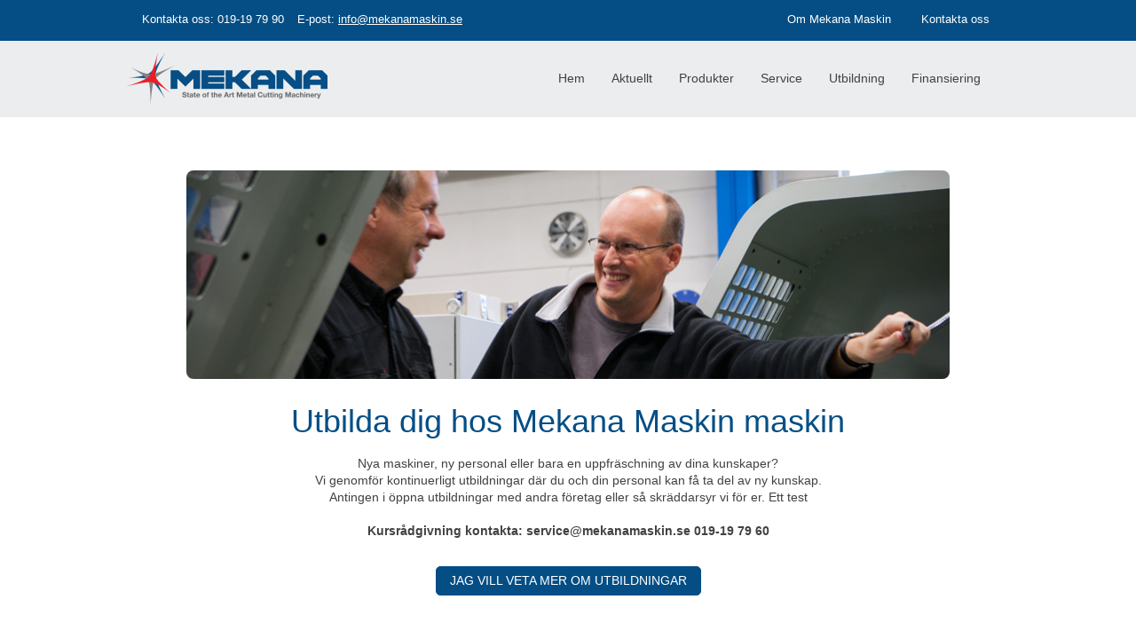

--- FILE ---
content_type: text/html; charset=utf-8
request_url: https://www.ahlsellmaskin.se/utbildning
body_size: 7360
content:
<!DOCTYPE html>
<!--[if IEMobile 7]><html class="iem7"  lang="sv" dir="ltr"><![endif]-->
<!--[if lte IE 6]><html class="lt-ie9 lt-ie8 lt-ie7"  lang="sv" dir="ltr"><![endif]-->
<!--[if (IE 7)&(!IEMobile)]><html class="lt-ie9 lt-ie8"  lang="sv" dir="ltr"><![endif]-->
<!--[if IE 8]><html class="lt-ie9"  lang="sv" dir="ltr"><![endif]-->
<!--[if (gte IE 9)|(gt IEMobile 7)]><!--><html  lang="sv" dir="ltr" prefix="content: http://purl.org/rss/1.0/modules/content/ dc: http://purl.org/dc/terms/ foaf: http://xmlns.com/foaf/0.1/ og: http://ogp.me/ns# rdfs: http://www.w3.org/2000/01/rdf-schema# sioc: http://rdfs.org/sioc/ns# sioct: http://rdfs.org/sioc/types# skos: http://www.w3.org/2004/02/skos/core# xsd: http://www.w3.org/2001/XMLSchema#"><!--<![endif]-->

<head>
  <meta charset="utf-8" />
<link rel="shortcut icon" href="https://www.ahlsellmaskin.se/sites/default/files/favicon_1.ico" type="image/vnd.microsoft.icon" />
<meta name="description" content="Välkommen till Ahlsell Maskin AB. Ahlsell Maskin AB arbetar rikstäckande med försäljning av verktygsmaskiner, tillbehör och service." />
<meta name="generator" content="Drupal 7 (http://drupal.org)" />
<link rel="canonical" href="https://www.ahlsellmaskin.se/utbildning" />
<link rel="shortlink" href="https://www.ahlsellmaskin.se/node/11" />
  <title>Utbildning | Mekana Maskin</title>

      <meta name="MobileOptimized" content="width">
    <meta name="HandheldFriendly" content="true">
		<meta content="width=device-width, initial-scale=1.0, user-scalable=yes, minimal-ui" name="viewport">
    <meta http-equiv="cleartype" content="on">

<link rel="apple-touch-icon" sizes="180x180" href="sites/all/themes/addcream/favicons/apple-touch-icon.png">
<link rel="icon" type="image/png" sizes="32x32" href="sites/all/themes/addcream/favicons/favicon-32x32.png">
<link rel="icon" type="image/png" sizes="16x16" href="sites/all/themes/addcream/favicons/favicon-16x16.png">
<link rel="manifest" href="sites/all/themes/addcream/favicons/site.webmanifest">
<link rel="mask-icon" href="sites/all/themes/addcream/favicons/safari-pinned-tab.svg" color="#5bbad5">
<meta name="msapplication-TileColor" content="#ffffff">
<meta name="theme-color" content="#ffffff">


  <link type="text/css" rel="stylesheet" href="https://www.ahlsellmaskin.se/sites/default/files/css/css_kShW4RPmRstZ3SpIC-ZvVGNFVAi0WEMuCnI0ZkYIaFw.css" media="all" />
<link type="text/css" rel="stylesheet" href="https://www.ahlsellmaskin.se/sites/default/files/css/css_zwYDjVa4osBgH4QZqv92IXqGuv7K_ebqt5BlXBZhDuo.css" media="all" />
<link type="text/css" rel="stylesheet" href="https://www.ahlsellmaskin.se/sites/default/files/css/css_xxdRDgVQVGMec_judJqC6DYFkt65SyMTLiWiX7jlpBA.css" media="all" />
<link type="text/css" rel="stylesheet" href="https://www.ahlsellmaskin.se/sites/default/files/css/css_9C1JhrWlW5rRr5hC6Rr5XXEpuU0MVL3M-VYumKrALMk.css" media="all" />
  <script src="https://www.ahlsellmaskin.se/sites/default/files/js/js_YD9ro0PAqY25gGWrTki6TjRUG8TdokmmxjfqpNNfzVU.js"></script>
<script src="https://www.ahlsellmaskin.se/sites/default/files/js/js_oH3SiKqpfP0FPDul4QJvEx4xPHmxUlwk0tmrzVkZVa0.js"></script>
<script src="https://www.ahlsellmaskin.se/sites/default/files/js/js_f_BpsloZtITWNBq8h8TQNh4SUGlZKD__yTkMLSN2_t8.js"></script>
<script src="https://www.ahlsellmaskin.se/sites/default/files/js/js_OzDqDPNyHFHWkTJCpVhrsFeLr2JbUgRT7edaxxpUj6U.js"></script>
<script>(function(i,s,o,g,r,a,m){i["GoogleAnalyticsObject"]=r;i[r]=i[r]||function(){(i[r].q=i[r].q||[]).push(arguments)},i[r].l=1*new Date();a=s.createElement(o),m=s.getElementsByTagName(o)[0];a.async=1;a.src=g;m.parentNode.insertBefore(a,m)})(window,document,"script","https://www.google-analytics.com/analytics.js","ga");ga("create", "UA-51414514-21", {"cookieDomain":"auto"});ga("send", "pageview");</script>
<script src="https://www.ahlsellmaskin.se/sites/default/files/js/js_G2SFKAq42rsqEK8eyMYoLG_ENdQ63n3ATKm9h2t6jPc.js"></script>
<script src="https://www.ahlsellmaskin.se/sites/default/files/js/js_Qlt4oDOMraR69xtQYIKVxw0N-yYZc6Mv8o2x6wF0PYY.js"></script>
<script>jQuery.extend(Drupal.settings, {"basePath":"\/","pathPrefix":"","setHasJsCookie":0,"ajaxPageState":{"theme":"addcream","theme_token":"b1uMgIQXO_ktASo3kKyuCfdo8NyYgh8vdHfnCoCMi2o","js":{"0":1,"misc\/jquery.js":1,"misc\/jquery-extend-3.4.0.js":1,"misc\/jquery-html-prefilter-3.5.0-backport.js":1,"misc\/jquery.once.js":1,"misc\/drupal.js":1,"misc\/ajax.js":1,"sites\/all\/modules\/spamspan\/spamspan.js":1,"public:\/\/languages\/sv_SIp71JhVpj09wxM7sXkVpL0B3EV1VY0J7X9Bd3YcQyQ.js":1,"sites\/all\/modules\/awesome_inputs\/awesome_inputs.js":1,"sites\/all\/modules\/awesome_inputs\/bubble\/bubble.js":1,"sites\/all\/modules\/awesome_inputs\/checkbox\/checkbox.js":1,"sites\/all\/modules\/awesome_inputs\/date\/date.js":1,"sites\/all\/modules\/awesome_inputs\/placeholder\/placeholder.js":1,"sites\/all\/modules\/awesome_inputs\/select\/select.js":1,"sites\/all\/modules\/awesome_inputs\/slider\/slider.js":1,"sites\/all\/modules\/awesome_menu\/awesome_menu.js":1,"sites\/all\/libraries\/colorbox\/jquery.colorbox-min.js":1,"sites\/all\/modules\/colorbox\/js\/colorbox.js":1,"sites\/all\/modules\/colorbox\/styles\/default\/colorbox_style.js":1,"sites\/all\/modules\/colorbox\/js\/colorbox_load.js":1,"sites\/all\/modules\/colorbox\/js\/colorbox_inline.js":1,"sites\/all\/modules\/lightbox2\/js\/lightbox.js":1,"sites\/all\/modules\/awesome\/awesome.js":1,"sites\/all\/modules\/google_analytics\/googleanalytics.js":1,"1":1,"misc\/progress.js":1,"sites\/all\/modules\/colorbox_node\/colorbox_node.js":1,"sites\/all\/themes\/addcream\/js\/script.js":1},"css":{"modules\/system\/system.base.css":1,"modules\/system\/system.menus.css":1,"modules\/system\/system.messages.css":1,"modules\/system\/system.theme.css":1,"sites\/all\/modules\/colorbox_node\/colorbox_node.css":1,"modules\/field\/theme\/field.css":1,"modules\/node\/node.css":1,"modules\/search\/search.css":1,"modules\/user\/user.css":1,"sites\/all\/modules\/youtube\/css\/youtube.css":1,"sites\/all\/modules\/views\/css\/views.css":1,"sites\/all\/modules\/awesome_inputs\/bubble\/bubble.css":1,"sites\/all\/modules\/awesome_inputs\/checkbox\/checkbox.css":1,"sites\/all\/modules\/awesome_inputs\/date\/date.css":1,"sites\/all\/modules\/awesome_inputs\/placeholder\/placeholder.css":1,"sites\/all\/modules\/awesome_inputs\/select\/select.css":1,"sites\/all\/modules\/awesome_inputs\/slider\/slider.css":1,"sites\/all\/modules\/awesome_menu\/awesome_menu.css":1,"sites\/all\/modules\/colorbox\/styles\/default\/colorbox_style.css":1,"sites\/all\/modules\/ctools\/css\/ctools.css":1,"sites\/all\/modules\/lightbox2\/css\/lightbox.css":1,"sites\/all\/modules\/panels\/css\/panels.css":1,"sites\/all\/modules\/panels\/plugins\/layouts\/flexible\/flexible.css":1,"sites\/all\/modules\/ds\/layouts\/ds_2col\/ds_2col.css":1,"public:\/\/ctools\/css\/73ce65e24f1b4a57189c4f46293f281a.css":1,"sites\/all\/modules\/awesome\/awesome.css":1,"sites\/all\/themes\/addcream\/system.menus.css":1,"sites\/all\/themes\/addcream\/css\/normalize.css":1,"sites\/all\/themes\/addcream\/css\/wireframes.css":1,"sites\/all\/themes\/addcream\/css\/layouts\/responsive-sidebars.css":1,"sites\/all\/themes\/addcream\/css\/page-backgrounds.css":1,"sites\/all\/themes\/addcream\/css\/tabs.css":1,"sites\/all\/themes\/addcream\/css\/pages.css":1,"sites\/all\/themes\/addcream\/css\/blocks.css":1,"sites\/all\/themes\/addcream\/css\/navigation.css":1,"sites\/all\/themes\/addcream\/css\/views-styles.css":1,"sites\/all\/themes\/addcream\/css\/nodes.css":1,"sites\/all\/themes\/addcream\/css\/comments.css":1,"sites\/all\/themes\/addcream\/css\/forms.css":1,"sites\/all\/themes\/addcream\/css\/fields.css":1,"sites\/all\/themes\/addcream\/css\/print.css":1,"sites\/all\/themes\/addcream\/css\/addcream.css":1,"sites\/all\/themes\/addcream\/css\/retina.css":1,"sites\/all\/themes\/addcream\/css\/responsive.css":1,"sites\/all\/themes\/addcream\/css\/adaptive.css":1,"sites\/all\/themes\/addcream\/css\/adaptive_768.css":1,"sites\/all\/themes\/addcream\/css\/adaptive_480.css":1,"sites\/all\/themes\/addcream\/css\/adaptive_320.css":1}},"colorbox":{"opacity":"0.85","current":"{current} av {total}","previous":"\u00ab F\u00f6reg\u00e5ende","next":"N\u00e4sta \u00bb","close":"St\u00e4ng","maxWidth":"98%","maxHeight":"98%","fixed":true,"mobiledetect":false,"mobiledevicewidth":"480px","specificPagesDefaultValue":"admin*\nimagebrowser*\nimg_assist*\nimce*\nnode\/add\/*\nnode\/*\/edit\nprint\/*\nprintpdf\/*\nsystem\/ajax\nsystem\/ajax\/*"},"lightbox2":{"rtl":"0","file_path":"\/(\\w\\w\/)public:\/","default_image":"\/sites\/all\/modules\/lightbox2\/images\/brokenimage.jpg","border_size":10,"font_color":"000","box_color":"fff","top_position":"","overlay_opacity":"0.8","overlay_color":"000","disable_close_click":true,"resize_sequence":0,"resize_speed":400,"fade_in_speed":400,"slide_down_speed":600,"use_alt_layout":false,"disable_resize":false,"disable_zoom":false,"force_show_nav":false,"show_caption":true,"loop_items":false,"node_link_text":"Visa detaljer f\u00f6r bild","node_link_target":false,"image_count":"Bild !current av !total","video_count":"Video !current av !total","page_count":"Sida !current av !total","lite_press_x_close":"press \u003Ca href=\u0022#\u0022 onclick=\u0022hideLightbox(); return FALSE;\u0022\u003E\u003Ckbd\u003Ex\u003C\/kbd\u003E\u003C\/a\u003E to close","download_link_text":"","enable_login":false,"enable_contact":false,"keys_close":"c x 27","keys_previous":"p 37","keys_next":"n 39","keys_zoom":"z","keys_play_pause":"32","display_image_size":"original","image_node_sizes":"()","trigger_lightbox_classes":"","trigger_lightbox_group_classes":"","trigger_slideshow_classes":"","trigger_lightframe_classes":"","trigger_lightframe_group_classes":"","custom_class_handler":0,"custom_trigger_classes":"","disable_for_gallery_lists":true,"disable_for_acidfree_gallery_lists":true,"enable_acidfree_videos":true,"slideshow_interval":5000,"slideshow_automatic_start":true,"slideshow_automatic_exit":true,"show_play_pause":true,"pause_on_next_click":false,"pause_on_previous_click":true,"loop_slides":false,"iframe_width":600,"iframe_height":400,"iframe_border":1,"enable_video":false,"useragent":"Mozilla\/5.0 (Macintosh; Intel Mac OS X 10_15_7) AppleWebKit\/537.36 (KHTML, like Gecko) Chrome\/131.0.0.0 Safari\/537.36; ClaudeBot\/1.0; +claudebot@anthropic.com)"},"googleanalytics":{"trackOutbound":1,"trackMailto":1,"trackDownload":1,"trackDownloadExtensions":"7z|aac|arc|arj|asf|asx|avi|bin|csv|doc(x|m)?|dot(x|m)?|exe|flv|gif|gz|gzip|hqx|jar|jpe?g|js|mp(2|3|4|e?g)|mov(ie)?|msi|msp|pdf|phps|png|ppt(x|m)?|pot(x|m)?|pps(x|m)?|ppam|sld(x|m)?|thmx|qtm?|ra(m|r)?|sea|sit|tar|tgz|torrent|txt|wav|wma|wmv|wpd|xls(x|m|b)?|xlt(x|m)|xlam|xml|z|zip","trackColorbox":1},"colorbox_node":{"width":"600px","height":"640px"}});</script>
      <!--[if lt IE 9]>
    <script src="/sites/all/themes/zen/js/html5-respond.js"></script>
    <![endif]-->
  </head>
<body class="html not-front not-logged-in no-sidebars page-node page-node- page-node-11 node-type-sida-fullbredd awesome-hash-smooth awesome-hash-offset-0 body-awesome-menu-push page-sida section-utbildning page-panels" >
      <p id="skip-link">
      <a href="#main-menu" class="element-invisible element-focusable">Jump to navigation</a>
    </p>
      
<div id="page">

  <header class="header" id="header" role="banner">

          <a href="/" title="Hem" rel="home" class="header__logo" id="logo"><img src="https://www.ahlsellmaskin.se/sites/default/files/mekana_logo_blue.png" alt="Hem" class="header__logo-image" /></a>
    
          <div class="header__name-and-slogan" id="name-and-slogan">
                  <h1 class="header__site-name" id="site-name">
            <a href="/" title="Hem" class="header__site-link" rel="home"><span>Mekana Maskin</span></a>
          </h1>
        
              </div>
    
    
      <div class="header__region region region-header">
    <div id="block-block-1" class="block block-block first odd">

      
  <div class="field"><span class="lbl">Kontakta oss:</span> <span class="val">019-19 79 90</span></div>
<div class="field"><span class="lbl">E-post: </span><a href="mailto:info@mekanamaskin.se">info@mekanamaskin.se</a></div>
</div>
<div id="block-menu-menu-toppmeny" class="block block-menu last even" role="navigation">

      
  <ul class="menu"><li class="menu__item is-leaf first leaf"><a href="/om-ahlsell-maskin" class="menu__link">Om Mekana Maskin</a></li>
<li class="menu__item is-leaf last leaf"><a href="/kontakta-oss" class="menu__link">Kontakta oss</a></li>
</ul>
</div>
  </div>

  </header>

  <div id="main">

    <div id="content" class="column" role="main">
                  <a id="main-content"></a>
                    <h1 class="page__title title" id="page-title">Utbildning</h1>
                                          
<div id="block-awesome-menu-awesome-menu" class="block block-awesome-menu awesome-menu-push first odd">

        <h2 class="block__title block-title">&nbsp;</h2>
    
  <div class="awesome-menu-wrapper"><ul class="menu"><li class="menu__item is-leaf first leaf"><a href="/startsida" class="menu__link">Hem</a></li>
<li class="menu__item is-leaf leaf"><a href="/aktuellt" title="" class="menu__link">Aktuellt</a></li>
<li class="menu__item is-leaf leaf"><a href="/produkter" class="menu__link">Produkter</a></li>
<li class="menu__item is-leaf leaf"><a href="/service" class="menu__link">Service</a></li>
<li class="menu__item is-leaf leaf"><a href="/utbildning" class="menu__link active">Utbildning</a></li>
<li class="menu__item is-leaf leaf"><a href="/finansiering" class="menu__link">Finansiering</a></li>
<li class="menu__item is-leaf leaf"><a href="/om-ahlsell-maskin" class="menu__link">Om Mekana Maskin</a></li>
<li class="menu__item is-leaf last leaf"><a href="/kontakta-oss" class="menu__link">Kontakta oss</a></li>
</ul></div>
</div>


<div class="panel-flexible panels-flexible-3 clearfix" >
<div class="panel-flexible-inside panels-flexible-3-inside">
<div class="panels-flexible-row panels-flexible-row-3-main-row panels-flexible-row-first clearfix row-top">
  <div class="inside panels-flexible-row-inside panels-flexible-row-3-main-row-inside panels-flexible-row-inside-first clearfix">
<div class="panels-flexible-region panels-flexible-region-3-center panels-flexible-region-first panels-flexible-region-last pane-sida-center">
  <div class="inside panels-flexible-region-inside panels-flexible-region-3-center-inside panels-flexible-region-inside-first panels-flexible-region-inside-last">
<div class="panel-pane pane-entity-view pane-node"  >
  
      
  
  <div  about="/utbildning" typeof="sioc:Item foaf:Document" class="ds-1col node node-sida-fullbredd node-promoted view-mode-full clearfix">

  
  <div class="field field-name-field-bild-fullbredd field-type-image field-label-hidden">
    <div class="field-items">
          <div class="field-item field-item-1 even field-item-three-1 field-item-four-1"><img typeof="foaf:Image" src="https://www.ahlsellmaskin.se/sites/default/files/utb_top.png" width="860" height="235" alt="" /></div>
          <div class="clear"></div>
  </div>
</div>
<div class="field field-name-field-rubrik field-type-text field-label-hidden">
    <div class="field-items">
          <div class="field-item field-item-1 even field-item-three-1 field-item-four-1">Utbilda dig hos Mekana Maskin maskin</div>
          <div class="clear"></div>
  </div>
</div>
<div class="field field-name-field-text field-type-text-long field-label-hidden">
    <div class="field-items">
          <div class="field-item field-item-1 even field-item-three-1 field-item-four-1"><p>Nya maskiner, ny personal eller bara en uppfräschning av dina kunskaper?<br />Vi genomför kontinuerligt utbildningar där du och din personal kan få ta del av ny kunskap.<br />Antingen i öppna utbildningar med andra företag eller så skräddarsyr vi för er. Ett test</p><p>&nbsp;</p><p><strong>Kursrådgivning kontakta: service@mekanamaskin.se 019-19 79 60</strong></p></div>
          <div class="clear"></div>
  </div>
</div>
</div>


  
  </div>
<div class="panel-pane pane-custom pane-1"  >
  
      
  
  <a class="colorbox-node button" href="node/32?title=Jag+vill+veta+mer+om+utbildningar">Jag vill veta mer om utbildningar</a>
  
  </div>
  </div>
</div>
  </div>
</div>
<div class="panels-flexible-row panels-flexible-row-3-1 panels-flexible-row-last clearfix row-bottom">
  <div class="inside panels-flexible-row-inside panels-flexible-row-3-1-inside panels-flexible-row-inside-last clearfix">
<div class="panels-flexible-region panels-flexible-region-3-botten panels-flexible-region-first panels-flexible-region-last ">
  <div class="inside panels-flexible-region-inside panels-flexible-region-3-botten-inside panels-flexible-region-inside-first panels-flexible-region-inside-last">
<div class="panel-pane pane-entity-field pane-node-field-flikar"  id="tabs-titles" >
  
      
  
  <div class="field field-name-field-flikar field-type-entityreference field-label-hidden">
    <div class="field-items">
          <div class="field-item field-item-1 even field-item-three-1 field-item-four-1">CNC-Svarvteknik</div>
          <div class="field-item field-item-2 odd field-item-three-2 field-item-four-2">CNC-Frästeknik</div>
          <div class="field-item field-item-3 even field-item-three-3 field-item-four-3">CNC-Dialogprogrammering</div>
          <div class="clear"></div>
  </div>
</div>

  
  </div>
<div class="panel-pane pane-entity-field pane-node-field-flikar"  id="tabs-content" >
  
      
  
  <div class="field field-name-field-flikar field-type-entityreference field-label-hidden">
    <div class="field-items">
          <div class="field-item field-item-1 even field-item-three-1 field-item-four-1"><div  about="/flik/cnc-svarvteknik" typeof="sioc:Item foaf:Document" class="ds-2col node node-flik-tvaspalt node-promoted view-mode-full clearfix">

  
  <div class="group-left">
    <div class="field field-name-title field-type-ds field-label-hidden">
    <div class="field-items">
          <div class="field-item field-item-1 even field-item-three-1 field-item-four-1" property="dc:title">CNC-Svarvteknik</div>
          <div class="clear"></div>
  </div>
</div>
<div class="field field-name-field-flik-text field-type-text-long field-label-hidden">
    <div class="field-items">
          <div class="field-item field-item-1 even field-item-three-1 field-item-four-1"><p>Vi kan erbjuda er kurser i svarvteknik</p><p>&nbsp;</p><p>&nbsp;</p><p><strong>Förkunskaper:</strong> Verkstadsvana<br /><strong>Kursmål:</strong> Att kunna skapa program och handha en CNC-svarv<br /><strong>Kursinnehåll:</strong> Programuppbyggnad, koder, skärteknik, koordinatsystem,<br />verktygsriggning, fasta cykler, radiekompenseringar.<br /><strong>Kurstid: </strong>1 - 5 dagar<br /><strong>Kursveckor:</strong> Enligt överenskommelse</p><p>&nbsp;</p><p>&nbsp;</p><p>&nbsp;</p><p><strong>Kursavgift:</strong></p><p>Enligt överenskommelse beroede på kurstid</p><p>I kursavgiften inkluderar vi&nbsp;kursmaterial, dokumentation, lunch och fika alla dagar, samt kursintyg.</p><p>&nbsp;</p><p>&nbsp;</p><p>Kursavgiften faktureras vid anmälan.<br /><em>Återbetalning sker med 80% om avbokning sker senast 1 vecka före kursstart.</em></p></div>
          <div class="clear"></div>
  </div>
</div>
  </div>

  <div class="group-right">
    <div class="field field-name-field-bild-flik-tvaspalt field-type-image field-label-hidden">
    <div class="field-items">
          <div class="field-item field-item-1 even field-item-three-1 field-item-four-1"><img typeof="foaf:Image" src="https://www.ahlsellmaskin.se/sites/default/files/utb_fras_1.png" width="350" height="315" alt="" /></div>
          <div class="clear"></div>
  </div>
</div>
<div class="field field-name-field-flik-text-hoger field-type-text-long field-label-hidden">
    <div class="field-items">
          <div class="field-item field-item-1 even field-item-three-1 field-item-four-1"><p>&nbsp;</p><p>&nbsp;</p><p><img alt="" src="/sites/default/files/kcfinder/images/puff_kursMM.png" style="width: 337px; height: 113px;" /></p></div>
          <div class="clear"></div>
  </div>
</div>
  </div>

</div>

</div>
          <div class="field-item field-item-2 odd field-item-three-2 field-item-four-2"><div  about="/flik/cnc-frasteknik" typeof="sioc:Item foaf:Document" class="ds-2col node node-flik-tvaspalt node-promoted view-mode-full clearfix">

  
  <div class="group-left">
    <div class="field field-name-title field-type-ds field-label-hidden">
    <div class="field-items">
          <div class="field-item field-item-1 even field-item-three-1 field-item-four-1" property="dc:title">CNC-Frästeknik</div>
          <div class="clear"></div>
  </div>
</div>
<div class="field field-name-field-flik-text field-type-text-long field-label-hidden">
    <div class="field-items">
          <div class="field-item field-item-1 even field-item-three-1 field-item-four-1"><p>Vi kan erjuda er kurser i frästeknik</p><p>&nbsp;</p><p><strong>Förkunskaper:</strong> Verkstadsvana<br /><strong>Kursmål:</strong> Att kunna skapa program och handha en CNC-svarv<br /><strong>Kursinnehåll:</strong> Programuppbyggnad, koder, skärteknik, koordinatsystem,<br />verktygsriggning, fasta cykler, radiekompenseringar.<br /><strong>Kurstid:</strong> 1 - 5 dagar<br /><strong>Kursveckor:</strong> Enligt överenskommelse</p><p>&nbsp;</p><p>&nbsp;</p><p>&nbsp;</p><p><strong>Kursavgift:</strong></p><p>Enligt överenskommelse beroede på kurstid</p><p>I kursavgiften inkluderar vi&nbsp;kursmaterial, dokumentation, lunch och fika alla dagar, samt kursintyg.</p><p>&nbsp;</p><p>Kursavgiften faktureras vid anmälan.<br /><em>Återbetalning sker med 80% om avbokning sker senast 1 vecka före kursstart.</em></p></div>
          <div class="clear"></div>
  </div>
</div>
  </div>

  <div class="group-right">
    <div class="field field-name-field-bild-flik-tvaspalt field-type-image field-label-hidden">
    <div class="field-items">
          <div class="field-item field-item-1 even field-item-three-1 field-item-four-1"><img typeof="foaf:Image" src="https://www.ahlsellmaskin.se/sites/default/files/utb_svarv.png" width="350" height="315" alt="" /></div>
          <div class="clear"></div>
  </div>
</div>
<div class="field field-name-field-flik-text-hoger field-type-text-long field-label-hidden">
    <div class="field-items">
          <div class="field-item field-item-1 even field-item-three-1 field-item-four-1"><p>&nbsp;</p><p>&nbsp;</p><p><img alt="" src="/sites/default/files/kcfinder/images/puff_kursMM.png" style="width: 337px; height: 113px;" /></p></div>
          <div class="clear"></div>
  </div>
</div>
  </div>

</div>

</div>
          <div class="field-item field-item-3 even field-item-three-3 field-item-four-3"><div  about="/flik/cnc-dialogprogrammering" typeof="sioc:Item foaf:Document" class="ds-2col node node-flik-tvaspalt node-promoted view-mode-full clearfix">

  
  <div class="group-left">
    <div class="field field-name-title field-type-ds field-label-hidden">
    <div class="field-items">
          <div class="field-item field-item-1 even field-item-three-1 field-item-four-1" property="dc:title">CNC-Dialogprogrammering</div>
          <div class="clear"></div>
  </div>
</div>
<div class="field field-name-field-flik-text field-type-text-long field-label-hidden">
    <div class="field-items">
          <div class="field-item field-item-1 even field-item-three-1 field-item-four-1"><p>Vi kan erbjuda er kurser i dialogprogrammering.</p><p>&nbsp;</p><p><strong>Förkunskaper:</strong> Verkstadsvana<br /><strong>Kursmål:</strong> Att kunna skapa program och handha en CNC-svarv<br /><strong>Kursinnehåll:</strong> Programuppbyggnad, koder, skärteknik, koordinatsystem,<br />verktygsriggning, fasta cykler, radiekompenseringar.<br /><strong>Kurstid:</strong> 1 - 5 dagar<br /><strong>Kursveckor:</strong> Enligt överenskommelse</p><p>&nbsp;</p><p>&nbsp;</p><p>&nbsp;</p><p><strong>Kursavgift:</strong></p><p>Enligt överenskommelse beroede på kurstid</p><p>I kursavgiften inkluderar vi&nbsp;kursmaterial, dokumentation, lunch och fika alla dagar, samt kursintyg.</p><p>&nbsp;</p><p>Kursavgiften faktureras vid anmälan.<br /><em>Återbetalning sker med 80% om avbokning sker senast 1 vecka före kursstart.</em></p></div>
          <div class="clear"></div>
  </div>
</div>
  </div>

  <div class="group-right">
    <div class="field field-name-field-bild-flik-tvaspalt field-type-image field-label-hidden">
    <div class="field-items">
          <div class="field-item field-item-1 even field-item-three-1 field-item-four-1"><img typeof="foaf:Image" src="https://www.ahlsellmaskin.se/sites/default/files/utb_dialog.png" width="350" height="315" alt="" /></div>
          <div class="clear"></div>
  </div>
</div>
<div class="field field-name-field-flik-text-hoger field-type-text-long field-label-hidden">
    <div class="field-items">
          <div class="field-item field-item-1 even field-item-three-1 field-item-four-1"><p>&nbsp;</p><p><a href="/sites/default/files/kcfinder/files/puff_kursMM.png"><img alt="" src="/sites/default/files/kcfinder/images/puff_kursMM.png" style="width: 337px; height: 113px;" /></a></p></div>
          <div class="clear"></div>
  </div>
</div>
  </div>

</div>

</div>
          <div class="clear"></div>
  </div>
</div>

  
  </div>  </div>
</div>
  </div>
</div>
</div>
</div>
          </div>

    <div id="navigation">

      
        <div class="region region-navigation">
    <div id="block-system-main-menu" class="block block-system block-menu first last odd" role="navigation">

      
  <ul class="menu"><li class="menu__item is-leaf first leaf"><a href="/startsida" class="menu__link">Hem</a></li>
<li class="menu__item is-leaf leaf"><a href="/aktuellt" title="" class="menu__link">Aktuellt</a></li>
<li class="menu__item is-leaf leaf"><a href="/produkter" class="menu__link">Produkter</a></li>
<li class="menu__item is-leaf leaf"><a href="/service" class="menu__link">Service</a></li>
<li class="menu__item is-leaf is-active-trail leaf active-trail"><a href="/utbildning" class="menu__link is-active-trail active-trail active">Utbildning</a></li>
<li class="menu__item is-leaf last leaf"><a href="/finansiering" class="menu__link">Finansiering</a></li>
</ul>
</div>
  </div>

    </div>

    
    
  </div>

    <footer id="footer" class="region region-footer">
    <div id="block-views-aktuellt-block-1" class="block block-views first odd">

        <h2 class="block__title block-title">Senaste aktuellt</h2>
    
  <div class="view view-aktuellt view-id-aktuellt view-display-id-block_1 view-dom-id-6ce9983c0c6d622779b33f3de8e25218">
        
  
  
      <div class="view-content">
        <div class="views-row views-row-1 views-row-odd views-row-first views-row-two-1 views-row-three-1 views-row-four-1">
    <div  about="/aktuellt/besok-oss-pa-pa" typeof="sioc:Item foaf:Document" class="ds-2col node node-nyhet view-mode-mindre_visning clearfix">

  
  <div class="group-left">
    <div class="field field-name-field-tumnagel field-type-image field-label-hidden">
    <div class="field-items">
          <div class="field-item field-item-1 even field-item-three-1 field-item-four-1"><img typeof="foaf:Image" src="https://www.ahlsellmaskin.se/sites/default/files/styles/nyhet_tumnagel/public/mekana_v.2_moment_expo.jpg?itok=goIU3_di" width="100" height="68" alt="" /></div>
          <div class="clear"></div>
  </div>
</div>
  </div>

  <div class="group-right">
    <div class="field field-name-title field-type-ds field-label-hidden">
    <div class="field-items">
          <div class="field-item field-item-1 even field-item-three-1 field-item-four-1" property="dc:title"><a href="/aktuellt/besok-oss-pa-pa">Besök oss ON LINE på Värnamo Industri Expo 2021</a></div>
          <div class="clear"></div>
  </div>
</div>
<div class="field field-name-field-ingress field-type-text-long field-label-hidden">
    <div class="field-items">
          <div class="field-item field-item-1 even field-item-three-1 field-item-four-1"><p><a href="https://www.youtube.com/watch?v=QtXwvgDQ2HM">Inbjudan tll demo av&nbsp;</a><a href="https://youtu.be/QtXwvgDQ2HM">&nbsp;AXILE 5-axlig fleroperationsmaskin</a></p></div>
          <div class="clear"></div>
  </div>
</div>
  </div>

</div>

  </div>
  <div class="views-row views-row-2 views-row-even views-row-two-2 views-row-three-2 views-row-four-2">
    <div  about="/aktuellt/bejo-ab-koper-ytterligare-biglia-svarv" typeof="sioc:Item foaf:Document" class="ds-2col node node-nyhet view-mode-mindre_visning clearfix">

  
  <div class="group-left">
    <div class="field field-name-field-tumnagel field-type-image field-label-hidden">
    <div class="field-items">
          <div class="field-item field-item-1 even field-item-three-1 field-item-four-1"><img typeof="foaf:Image" src="https://www.ahlsellmaskin.se/sites/default/files/styles/nyhet_tumnagel/public/bigliab436_mekanamaskin.jpg?itok=sZsspw83" width="100" height="68" alt="" /></div>
          <div class="clear"></div>
  </div>
</div>
  </div>

  <div class="group-right">
    <div class="field field-name-title field-type-ds field-label-hidden">
    <div class="field-items">
          <div class="field-item field-item-1 even field-item-three-1 field-item-four-1" property="dc:title"><a href="/aktuellt/bejo-ab-koper-ytterligare-biglia-svarv">Bejö AB köper ytterligare en Biglia svarv</a></div>
          <div class="clear"></div>
  </div>
</div>
<div class="field field-name-field-ingress field-type-text-long field-label-hidden">
    <div class="field-items">
          <div class="field-item field-item-1 even field-item-three-1 field-item-four-1"><p>BIGLIA B 438 YS</p></div>
          <div class="clear"></div>
  </div>
</div>
  </div>

</div>

  </div>
  <div class="views-row views-row-3 views-row-odd views-row-last views-row-two-1 views-row-three-3 views-row-four-3">
    <div  about="/aktuellt/ramax-mekaniska-ab" typeof="sioc:Item foaf:Document" class="ds-2col node node-nyhet node-promoted view-mode-mindre_visning clearfix">

  
  <div class="group-left">
    <div class="field field-name-field-tumnagel field-type-image field-label-hidden">
    <div class="field-items">
          <div class="field-item field-item-1 even field-item-three-1 field-item-four-1"><img typeof="foaf:Image" src="https://www.ahlsellmaskin.se/sites/default/files/styles/nyhet_tumnagel/public/20210219_134030_ramax.jpg?itok=qk5cfI_t" width="100" height="68" alt="" /></div>
          <div class="clear"></div>
  </div>
</div>
  </div>

  <div class="group-right">
    <div class="field field-name-title field-type-ds field-label-hidden">
    <div class="field-items">
          <div class="field-item field-item-1 even field-item-three-1 field-item-four-1" property="dc:title"><a href="/aktuellt/ramax-mekaniska-ab">Ramax Mekaniska AB investerar i bandsågautomat från KASTO</a></div>
          <div class="clear"></div>
  </div>
</div>
<div class="field field-name-field-ingress field-type-text-long field-label-hidden">
    <div class="field-items">
          <div class="field-item field-item-1 even field-item-three-1 field-item-four-1"><p>KASTOwin A 3.3&nbsp;</p></div>
          <div class="clear"></div>
  </div>
</div>
  </div>

</div>

  </div>
  <div class="clear"></div>
    </div>
  
  
  
  
  
  
</div>
</div>
<div id="block-nodeblock-3" class="block block-nodeblock last even">

      
  <div  about="/textruta/sidfot-ovre" typeof="sioc:Item foaf:Document" class="ds-1col node node-textruta node-promoted view-mode-full clearfix">

  
  <div class="field field-name-field-body field-type-text-long field-label-hidden">
    <div class="field-items">
          <div class="field-item field-item-1 even field-item-three-1 field-item-four-1"><p><strong>Mer än bara maskiner!</strong></p>

<p>&nbsp;</p>

<p>Mekana Maskin AB vill vara en aktiv partner för alla typer av verkstadsföretag mindre som större. Vår erfarenhet, våra agenturer samt kontakter hos olika aktörer i branschen vill vi ställa till ert förfogande.</p>

<p>&nbsp;</p>

<p>Vi vill på ett så tidigt stadium som möjligt delta i era utvecklingsprojekt och investeringstankar. Vår erfarenhet från mekanisk produktion och vårt användande av CAD/CAM beredning kan ge er nya och genomarbetade underlag för framtidens investeringar.</p>
</div>
          <div class="clear"></div>
  </div>
</div>
</div>


</div>
  </footer>

</div>

  <div class="region region-bottom">
    <div id="block-nodeblock-4" class="block block-nodeblock first odd">

      
  <div  about="/textruta/sidfot-undre" typeof="sioc:Item foaf:Document" class="ds-1col node node-textruta node-promoted view-mode-full clearfix">

  
  <div class="field field-name-field-body field-type-text-long field-label-hidden">
    <div class="field-items">
          <div class="field-item field-item-1 even field-item-three-1 field-item-four-1"><p>Kontakta oss på telefon 019-19 79 90 eller skicka gärna ett mail till <a href="mailto:info@ahlsellmaskin.se">info@mekanamaskin.se</a></p></div>
          <div class="clear"></div>
  </div>
</div>
</div>


</div>
<div id="block-block-2" class="block block-block last even">

      
  Copyright &copy; Mekana Maskin 2015-2026
</div>
  </div>
  <script>aiInit();</script>
</body>
</html>

--- FILE ---
content_type: text/css
request_url: https://www.ahlsellmaskin.se/sites/default/files/css/css_xxdRDgVQVGMec_judJqC6DYFkt65SyMTLiWiX7jlpBA.css
body_size: 4080
content:
.bubble{display:none;position:absolute;width:160px;margin:0 0 2px -80px;z-index:2;}.bubble.active{display:block;transition:opacity 0.5s ease;-webkit-transition:opacity 0.5s ease;opacity:0;}.bubble.fade{opacity:1;}.bubble-inner{background:#fff;border-radius:3px;padding:10px;}
.custom-date-wrapper{position:relative;}.custom-date-calendar{position:absolute;top:-100px;left:0;background:#fff;box-shadow:0 0 3px rgba(0,0,0,0.4);min-width:100%;display:none;z-index:2;}.custom-date-calendar.active{display:block;}.custom-date-head{padding:3px 5px;}.custom-date-prev{float:left;cursor:pointer;}.custom-date-next{float:right;cursor:pointer;}.custom-date-calendar table{width:100%;margin:0;border-collapse:separate;border-spacing:1px;table-layout:fixed;}.custom-date-calendar table tbody{border:none;}.custom-date-calendar table td{width:14.285%;}.custom-date-month{text-align:center;text-transform:uppercase;cursor:pointer;}.custom-date-weekday{text-align:center;background:#ddd;padding:1px;}.custom-date-day{text-align:center;padding:5px 1px;background:#f0f0f0;}.custom-date-day.not-in-month{color:#aaa;}.custom-date-day.in-month{color:#000;cursor:pointer;}td.custom-date-day.active{font-weight:bold;background:#ddd;}.custom-date-day.today{background:#e2e2e2;}.custom-date-value{cursor:pointer;}.custom-date-years{display:none;position:absolute;height:120px;overflow-y:auto;top:25px;left:-55px;background:#fff;width:110px;margin:0 0 0 50%;padding:2px;text-align:center;box-shadow:0 0 4px rgba(0,0,0,0.25);}.custom-date-years.active{display:block;}.custom-date-choose-year{cursor:pointer;}
.custom-select{position:relative;cursor:pointer;}.custom-select-selected{cursor:pointer;z-index:20;}.custom-select-selected-inner{white-space:nowrap;overflow:hidden;}.custom-select-options{display:none;position:absolute;top:2.1em;left:0;width:100%;cursor:pointer;z-index:201;max-height:300px;overflow-y:auto;}.custom-select-option{z-index:22;}.custom-select-wrapper.opened .custom-select-options{display:block;}
.siSliderOuter{padding:0 0 30px 0;}.siSliderWrapper{width:100%;height:11px;position:relative;z-index:1;}label.siSliderTitle{font-size:1em;font-weight:300;margin-bottom:1.5em;}.siSliderInner{height:100%;}.siSliderHitbox{height:60px;width:50px;position:absolute;top:-33px;cursor:pointer;z-index:2;}.siSliderHitbox-min{left:-33px;background-position:26px 16px;}.siSliderHitbox-max{right:-28px;background-position:10px 16px;}.siSlider{width:5px;height:28px;margin:16px auto;z-index:3;}.siSlider-min{margin-left:33px;}.siSlider-max{margin-left:17px;}.siValueWrapper{position:absolute;bottom:-2.5em;font-size:0.88em;}.siValueWrapperMin{left:0;}.siValueWrapperMax{right:0;}
html.js div.block-awesome-menu div.contextual-links-wrapper{display:none;}.block-awesome-menu{display:none;}@media all and (max-width:767px){.block-awesome-menu{display:block;border-bottom:8px solid #40c3d3;}#block-system-main-menu{display:none;}}.block-awesome-menu h2.block-title{position:absolute;top:-40px;right:0;height:25px;width:40px;margin:0;padding:0;background:url(/sites/all/modules/awesome_menu/images/responsive_menu.png) no-repeat;cursor:pointer;}@media all and (-webkit-min-device-pixel-ratio:1.5){.block-awesome-menu h2.block-title{background-image:url(/sites/all/modules/awesome_menu/images/responsive_menu@2x.png);background-size:36px 24px;}}.block-awesome-menu .awesome-menu-wrapper{display:none;}.block-awesome-menu .awesome-menu-wrapper.active{display:block;}.block-awesome-menu ul.menu{padding:0;margin:0;}.block-awesome-menu ul.menu li{float:none;text-align:center;display:block;border-top:1px solid #ccc;position:relative;}.block-awesome-menu div.menu-expand{position:absolute;right:0;top:0;height:47px;width:10%;cursor:pointer;}.block-awesome-menu ul.menu li.expanded{background:url(/sites/all/modules/awesome_menu/images/childmenu.png) no-repeat 95% 17px;}@media all and (-webkit-min-device-pixel-ratio:1.5){.block-awesome-menu ul.menu li.expanded{background-image:url(/sites/all/modules/awesome_menu/images/childmenu@2x.png) no-repeat 95% 17px;background-size:13px 13px;}}.block-awesome-menu ul.menu li.expanded.active{background:url(/sites/all/modules/awesome_menu/images/childmenu_min.png) no-repeat  95% 17px;}@media all and (-webkit-min-device-pixel-ratio:1.5){.block-awesome-menu ul.menu li.expanded{background-image:url(/sites/all/modules/awesome_menu/images/childmenu_min@2x.png) no-repeat 95% 17px;background-size:13px 13px;}}.block-awesome-menu ul.menu li a,.block-awesome-menu ul.menu li span{text-decoration:none;display:block;cursor:pointer;padding:13px 0;}.awesome-menu-animate .awesome-menu-wrapper{display:block;overflow:hidden;}.awesome-menu-overlay.awesome-menu-animate .awesome-menu-wrapper,.awesome-menu-push.awesome-menu-animate .awesome-menu-wrapper,.awesome-menu-hpush.awesome-menu-animate .awesome-menu-wrapper .awesome-menu-wrapper{height:0;transition:height 0.5s ease;-webkit-transition:height 0.5s ease;-o-transition:height 0.5s ease;-ms-transition:height 0.5s ease;}.awesome-menu-animate div.awesome-menu-wrapper.no-transition{transition:none;-webkit-transition:none;-o-transition:none;-ms-transition:none;}.body-awesome-menu-animate.body-awesome-menu-hpush #content{transition:margin 0.5s ease;-webkit-transition:margin 0.5s ease;-o-transition:margin 0.5s ease;-ms-transition:margin 0.5s ease;transition:transform 0.5s ease;-webkit-transition:-webkit-transform 0.5s ease;}.awesome-menu-animate.awesome-menu-hpush > .awesome-menu-wrapper{transition:right 0.5s ease,transform 0.5s ease,box-shadow 0.5s ease;-webkit-transition:right 0.5s ease,-webkit-transform 0.5s ease,box-shadow 0.5s ease;-o-transition:right 0.5s ease,box-shadow 0.5s ease;-ms-transition:right 0.5s ease,box-shadow 0.5s ease;}.awesome-menu-push{position:relative;}.body-awesome-menu-hpush #page{overflow:hidden;}.body-awesome-menu-hpush #content{margin-right:0;margin-left:0;width:100%;}.body-awesome-menu-hpush.body-awesome-menu-active #content{transform:translate3d(-200px,0,0);-webkit-transform:translate3d(-200px,0,0);}.body-awesome-menu-hpush.body-awesome-menu-active.awesome-no-css3 #content{margin-left:-200px;}.awesome-menu-hpush > .awesome-menu-wrapper{position:absolute;top:0;right:0;width:200px;transform:translate3d(200px,0,0);-webkit-transform:translate3d(200px,0,0);}.awesome-no-css3 .awesome-menu-hpush > .awesome-menu-wrapper{right:-210px;}.awesome-menu-hpush > .awesome-menu-wrapper.active{right:0;transform:translate3d(0,0,0);-webkit-transform:translate3d(0,0,0);box-shadow:0 0 7px rgba(0,0,0,0.2);}.awesome-menu-fixed{position:fixed;width:100%;top:0;left:0;background:#fff;min-height:45px;box-shadow:0 1px 4px 0 rgba(0,0,0,0.5);z-index:11;}.awesome-menu-fixed h2.block-title{left:190px;top:10px;margin-left:50%;}.awesome-menu-fixed ul.menu{width:480px;margin:0 auto;}.awesome-menu-fixed .awesome-menu-wrapper{padding-top:45px;}.awesome-menu-overlay{box-shadow:0 1px 4px 0 rgba(0,0,0,0.5);}.awesome-menu-overlay > .awesome-menu-wrapper{position:absolute;width:100%;background:rgba(255,255,255,0.7);z-index:11;}
#colorbox,#cboxOverlay,#cboxWrapper{position:absolute;top:0;left:0;z-index:9999;overflow:hidden;}#cboxOverlay{position:fixed;width:100%;height:100%;}#cboxMiddleLeft,#cboxBottomLeft{clear:left;}#cboxContent{position:relative;}#cboxLoadedContent{overflow:auto;-webkit-overflow-scrolling:touch;}#cboxTitle{margin:0;}#cboxLoadingOverlay,#cboxLoadingGraphic{position:absolute;top:0;left:0;width:100%;height:100%;}#cboxPrevious,#cboxNext,#cboxClose,#cboxSlideshow{border:0;padding:0;margin:0;overflow:visible;width:auto;background:none;cursor:pointer;}#cboxPrevious:active,#cboxNext:active,#cboxClose:active,#cboxSlideshow:active{outline:0;}.cboxPhoto{float:left;margin:auto;border:0;display:block;max-width:100%;max-height:100%;}.cboxIframe{width:100%;height:100%;display:block;border:0;}#colorbox,#cboxContent,#cboxLoadedContent{-moz-box-sizing:content-box;-webkit-box-sizing:content-box;box-sizing:content-box;}#cboxOverlay{background:#000;}#colorbox{outline:0;}#cboxWrapper{background:#fff;-moz-border-radius:5px;-webkit-border-radius:5px;border-radius:5px;}#cboxTopLeft{width:15px;height:15px;}#cboxTopCenter{height:15px;}#cboxTopRight{width:15px;height:15px;}#cboxBottomLeft{width:15px;height:10px;}#cboxBottomCenter{height:10px;}#cboxBottomRight{width:15px;height:10px;}#cboxMiddleLeft{width:15px;}#cboxMiddleRight{width:15px;}#cboxContent{background:#fff;overflow:hidden;}#cboxError{padding:50px;border:1px solid #ccc;}#cboxLoadedContent{margin-bottom:28px;}#cboxTitle{position:absolute;background:rgba(255,255,255,0.7);bottom:28px;left:0;color:#535353;width:100%;padding:4px 6px;-moz-box-sizing:border-box;-webkit-box-sizing:border-box;box-sizing:border-box;}#cboxCurrent{position:absolute;bottom:4px;left:60px;color:#949494;}.cboxSlideshow_on #cboxSlideshow{position:absolute;bottom:0px;right:30px;background:url(/sites/all/modules/colorbox/styles/default/images/controls.png) no-repeat -75px -50px;width:25px;height:25px;text-indent:-9999px;}.cboxSlideshow_on #cboxSlideshow:hover{background-position:-101px -50px;}.cboxSlideshow_off #cboxSlideshow{position:absolute;bottom:0px;right:30px;background:url(/sites/all/modules/colorbox/styles/default/images/controls.png) no-repeat -25px -50px;width:25px;height:25px;text-indent:-9999px;}.cboxSlideshow_off #cboxSlideshow:hover{background-position:-49px -50px;}#cboxPrevious{position:absolute;bottom:0;left:0;background:url(/sites/all/modules/colorbox/styles/default/images/controls.png) no-repeat -75px 0px;width:25px;height:25px;text-indent:-9999px;}#cboxPrevious:hover{background-position:-75px -25px;}#cboxNext{position:absolute;bottom:0;left:27px;background:url(/sites/all/modules/colorbox/styles/default/images/controls.png) no-repeat -50px 0px;width:25px;height:25px;text-indent:-9999px;}#cboxNext:hover{background-position:-50px -25px;}#cboxLoadingOverlay{background:#fff;}#cboxLoadingGraphic{background:url(/sites/all/modules/colorbox/styles/default/images/loading_animation.gif) no-repeat center center;}#cboxClose{position:absolute;bottom:0;right:0;background:url(/sites/all/modules/colorbox/styles/default/images/controls.png) no-repeat -25px 0px;width:25px;height:25px;text-indent:-9999px;}#cboxClose:hover{background-position:-25px -25px;}
.ctools-locked{color:red;border:1px solid red;padding:1em;}.ctools-owns-lock{background:#ffffdd none repeat scroll 0 0;border:1px solid #f0c020;padding:1em;}a.ctools-ajaxing,input.ctools-ajaxing,button.ctools-ajaxing,select.ctools-ajaxing{padding-right:18px !important;background:url(/sites/all/modules/ctools/images/status-active.gif) right center no-repeat;}div.ctools-ajaxing{float:left;width:18px;background:url(/sites/all/modules/ctools/images/status-active.gif) center center no-repeat;}
#lightbox{position:absolute;top:40px;left:0;width:100%;z-index:100;text-align:center;line-height:0;}#lightbox a img{border:none;}#outerImageContainer{position:relative;background-color:#fff;width:250px;height:250px;margin:0 auto;min-width:240px;overflow:hidden;}#imageContainer,#frameContainer,#modalContainer{padding:10px;}#modalContainer{line-height:1em;overflow:auto;}#loading{height:25%;width:100%;text-align:center;line-height:0;position:absolute;top:40%;left:45%;}#hoverNav{position:absolute;top:0;left:0;height:100%;width:100%;z-index:10;}#imageContainer>#hoverNav{left:0;}#frameHoverNav{z-index:10;margin-left:auto;margin-right:auto;width:20%;position:absolute;bottom:0px;height:45px;}#imageData>#frameHoverNav{left:0;}#hoverNav a,#frameHoverNav a{outline:none;}#prevLink,#nextLink{width:49%;height:100%;background:transparent url(/sites/all/modules/lightbox2/images/blank.gif) no-repeat;display:block;}#prevLink,#framePrevLink{left:0;float:left;}#nextLink,#frameNextLink{right:0;float:right;}#prevLink:hover,#prevLink:visited:hover,#prevLink.force_show_nav,#framePrevLink{background:url(/sites/all/modules/lightbox2/images/prev.gif) left 15% no-repeat;}#nextLink:hover,#nextLink:visited:hover,#nextLink.force_show_nav,#frameNextLink{background:url(/sites/all/modules/lightbox2/images/next.gif) right 15% no-repeat;}#prevLink:hover.force_show_nav,#prevLink:visited:hover.force_show_nav,#framePrevLink:hover,#framePrevLink:visited:hover{background:url(/sites/all/modules/lightbox2/images/prev_hover.gif) left 15% no-repeat;}#nextLink:hover.force_show_nav,#nextLink:visited:hover.force_show_nav,#frameNextLink:hover,#frameNextLink:visited:hover{background:url(/sites/all/modules/lightbox2/images/next_hover.gif) right 15% no-repeat;}#framePrevLink,#frameNextLink{width:45px;height:45px;display:block;position:absolute;bottom:0px;}#imageDataContainer{font:10px Verdana,Helvetica,sans-serif;background-color:#fff;margin:0 auto;line-height:1.4em;min-width:240px;}#imageData{padding:0 10px;}#imageData #imageDetails{width:70%;float:left;text-align:left;}#imageData #caption{font-weight:bold;}#imageData #numberDisplay{display:block;clear:left;padding-bottom:1.0em;}#imageData #lightbox2-node-link-text{display:block;padding-bottom:1.0em;}#imageData #bottomNav{height:66px;}.lightbox2-alt-layout #imageData #bottomNav,.lightbox2-alt-layout-data #bottomNav{margin-bottom:60px;}#lightbox2-overlay{position:absolute;top:0;left:0;z-index:90;width:100%;height:500px;background-color:#000;}#overlay_default{opacity:0.6;}#overlay_macff2{background:transparent url(/sites/all/modules/lightbox2/images/overlay.png) repeat;}.clearfix:after{content:".";display:block;height:0;clear:both;visibility:hidden;}* html>body .clearfix{display:inline;width:100%;}* html .clearfix{height:1%;}#bottomNavClose{display:block;background:url(/sites/all/modules/lightbox2/images/close.gif) left no-repeat;margin-top:33px;float:right;padding-top:0.7em;height:26px;width:26px;}#bottomNavClose:hover{background-position:right;}#loadingLink{display:block;background:url(/sites/all/modules/lightbox2/images/loading.gif) no-repeat;width:32px;height:32px;}#bottomNavZoom{display:none;background:url(/sites/all/modules/lightbox2/images/expand.gif) no-repeat;width:34px;height:34px;position:relative;left:30px;float:right;}#bottomNavZoomOut{display:none;background:url(/sites/all/modules/lightbox2/images/contract.gif) no-repeat;width:34px;height:34px;position:relative;left:30px;float:right;}#lightshowPlay{margin-top:42px;float:right;margin-right:5px;margin-bottom:1px;height:20px;width:20px;background:url(/sites/all/modules/lightbox2/images/play.png) no-repeat;}#lightshowPause{margin-top:42px;float:right;margin-right:5px;margin-bottom:1px;height:20px;width:20px;background:url(/sites/all/modules/lightbox2/images/pause.png) no-repeat;}.lightbox2-alt-layout-data #bottomNavClose,.lightbox2-alt-layout #bottomNavClose{margin-top:93px;}.lightbox2-alt-layout-data #bottomNavZoom,.lightbox2-alt-layout-data #bottomNavZoomOut,.lightbox2-alt-layout #bottomNavZoom,.lightbox2-alt-layout #bottomNavZoomOut{margin-top:93px;}.lightbox2-alt-layout-data #lightshowPlay,.lightbox2-alt-layout-data #lightshowPause,.lightbox2-alt-layout #lightshowPlay,.lightbox2-alt-layout #lightshowPause{margin-top:102px;}.lightbox_hide_image{display:none;}#lightboxImage{-ms-interpolation-mode:bicubic;}
div.panel-pane div.admin-links{font-size:xx-small;margin-right:1em;}div.panel-pane div.admin-links li a{color:#ccc;}div.panel-pane div.admin-links li{padding-bottom:2px;background:white;z-index:201;}div.panel-pane div.admin-links:hover a,div.panel-pane div.admin-links-hover a{color:#000;}div.panel-pane div.admin-links a:before{content:"[";}div.panel-pane div.admin-links a:after{content:"]";}div.panel-pane div.panel-hide{display:none;}div.panel-pane div.panel-hide-hover,div.panel-pane:hover div.panel-hide{display:block;position:absolute;z-index:200;margin-top:-1.5em;}div.panel-pane div.feed a{float:right;}
.panel-flexible .panel-separator{margin:0 0 1em 0;}
.ds-2col > .group-left{float:left;width:50%;}.ds-2col > .group-right{float:left;width:50%;}
.panels-flexible-3 .panels-flexible-region{padding:0;}.panels-flexible-3 .panels-flexible-region-inside{padding-right:0.5em;padding-left:0.5em;}.panels-flexible-3 .panels-flexible-region-inside-first{padding-left:0;}.panels-flexible-3 .panels-flexible-region-inside-last{padding-right:0;}.panels-flexible-3 .panels-flexible-column{padding:0;}.panels-flexible-3 .panels-flexible-column-inside{padding-right:0.5em;padding-left:0.5em;}.panels-flexible-3 .panels-flexible-column-inside-first{padding-left:0;}.panels-flexible-3 .panels-flexible-column-inside-last{padding-right:0;}.panels-flexible-3 .panels-flexible-row{padding:0 0 0.5em 0;margin:0;}.panels-flexible-3 .panels-flexible-row-last{padding-bottom:0;}.panels-flexible-column-3-main{float:left;width:99.0000%;}.panels-flexible-3-inside{padding-right:0px;}.panels-flexible-3{width:auto;}.panels-flexible-region-3-center{float:left;width:99.0000%;}.panels-flexible-row-3-main-row-inside{padding-right:0px;}.panels-flexible-region-3-botten{float:left;width:99.0000%;}.panels-flexible-row-3-1-inside{padding-right:0px;}
.no-transition{transition:none !important;-webkit-transition:none !important;}#awesome_totop{width:40px;height:40px;position:fixed;right:10px;bottom:0;cursor:pointer;z-index:400;transition:opacity 0.5s ease;opacity:0;background:#333;}#awesome_totop.active{opacity:1;}.imagefield-crop-preview{display:none !important;}.imagefield-crop-cropbox img.cropbox{left:0;}#cookie-message{position:fixed;bottom:0;left:0;right:0;height:0;z-index:499;overflow:hidden;transition:height 0.3s linear;-webkit-transition:height 0.3s linear;font-family:Arial;background:#182333;}.awesome-cookie-message #cookie-message{height:auto;}.cookie-message-inner{max-width:940px;padding:18px 10px;margin:0 auto;text-align:left;font-size:14px;font-style:italic;line-height:28px;color:#fff;}.cookie-message-text{display:inline-block;}#cookie-message a.cookie-message-more{display:inline-block;color:inherit;text-decoration:underline;}.cookie-message-accept{float:right;display:inline-block;background:url(/sites/all/modules/awesome/images/accept.png) no-repeat center right;padding-right:40px;cursor:pointer;}@media all and (max-width:767px){.cookie-message-text{display:block;margin-bottom:10px;}.cookie-message-accept{margin-left:0;}}@media all and (max-width:479px){.cookie-message-inner{font-size:11px;line-height:18px;}.cookie-message-accept{background-size:auto 100%;padding-right:30px;}}


--- FILE ---
content_type: text/css
request_url: https://www.ahlsellmaskin.se/sites/default/files/css/css_9C1JhrWlW5rRr5hC6Rr5XXEpuU0MVL3M-VYumKrALMk.css
body_size: 11567
content:
article,aside,details,figcaption,figure,footer,header,hgroup,menu,nav,section,summary{display:block;}audio,canvas,video{display:inline-block;*display:inline;*zoom:1;}audio:not([controls]){display:none;height:0;}[hidden]{display:none;}html{font-size:14px;-webkit-text-size-adjust:100%;-ms-text-size-adjust:100%;line-height:1.5em;}html,button,input,select,textarea{font-family:Verdana,Tahoma,"DejaVu Sans",sans-serif;}body{margin:0;}a:link{}a:visited{}a:hover,a:focus{}a:active{}a:focus{outline:0;}a:hover,a:active{outline:0;}h1{font-size:2em;line-height:1.5em;margin-top:0.75em;margin-bottom:0.75em;}h2{font-size:1.5em;line-height:2em;margin-top:1em;margin-bottom:1em;}h3{font-size:1.17em;line-height:1.282em;margin-top:1.282em;margin-bottom:1.282em;}h4{font-size:1em;line-height:1.5em;margin-top:1.5em;margin-bottom:1.5em;}h5{font-size:0.83em;line-height:1.807em;margin-top:1.807em;margin-bottom:1.807em;}h6{font-size:0.75em;line-height:2em;margin-top:2em;margin-bottom:2em;}hr{height:1px;border:1px solid #666;padding-bottom:-1px;margin:1.5em 0;}abbr[title]{border-bottom:1px dotted;cursor:help;white-space:nowrap;}b,strong{font-weight:bold;}blockquote{margin:1.5em 30px;}dfn{font-style:italic;}mark{background:#ff0;color:#000;}p,pre{margin:0 0;}pre,code,kbd,samp,tt,var{font-family:"Courier New","DejaVu Sans Mono",monospace,sans-serif;_font-family:'courier new',monospace;font-size:1em;line-height:1.5em;}pre{white-space:pre;white-space:pre-wrap;word-wrap:break-word;}q{quotes:none;}q:before,q:after{content:'';content:none;}small{font-size:75%;}sub,sup{font-size:75%;line-height:0;position:relative;vertical-align:baseline;}sup{top:-0.5em;}sub{bottom:-0.25em;}dl,menu,ol,ul,.item-list ul{margin:1.5em 0;}.item-list ul li{margin:0;}dd{margin:0 0 0 30px;}ul ul,ul ol,ol ul,ol ol,.item-list ul ul,.item-list ul ol,.item-list ol ul,.item-list ol ol{margin:0;}menu,ol,ul,.item-list ul{padding:0 0 0 30px;}nav ul,nav ol{list-style:none;list-style-image:none;}img{border:0;-ms-interpolation-mode:bicubic;max-width:100%;height:auto;}svg:not(:root){overflow:hidden;}figure{margin:0;}form{margin:0;}fieldset{border:1px solid #c0c0c0;margin:0 2px;padding:0.5em 0.625em 1em;}legend{border:0;padding:0;white-space:normal;*margin-left:-7px;}button,input,select,textarea{font-size:100%;margin:0;vertical-align:baseline;*vertical-align:middle;}button,input{line-height:normal;}button,input[type="button"],input[type="reset"],input[type="submit"]{cursor:pointer;-webkit-appearance:button;*overflow:visible;}button[disabled],input[disabled]{cursor:default;}input[type="checkbox"],input[type="radio"]{-webkit-box-sizing:border-box;-moz-box-sizing:border-box;box-sizing:border-box;padding:0;*height:13px;*width:13px;}input[type="search"]{-webkit-appearance:textfield;-webkit-box-sizing:content-box;-moz-box-sizing:content-box;box-sizing:content-box;}input[type="search"]::-webkit-search-decoration,input[type="search"]::-webkit-search-cancel-button{-webkit-appearance:none;}button::-moz-focus-inner,input::-moz-focus-inner{border:0;padding:0;outline:0;}textarea{overflow:auto;vertical-align:top;}table{border-collapse:collapse;border-spacing:0;margin-top:1.5em;margin-bottom:1.5em;}th{text-align:left;padding:0;border-bottom:none;}tbody{border-top:none;}
.with-wireframes #header,.with-wireframes #main,.with-wireframes #content,.with-wireframes #navigation,.with-wireframes .region-sidebar-first,.with-wireframes .region-sidebar-second,.with-wireframes #footer,.with-wireframes .region-bottom{outline:1px solid #ccc;}.lt-ie8 .with-wireframes #header,.lt-ie8 .with-wireframes #main,.lt-ie8 .with-wireframes #content,.lt-ie8 .with-wireframes #navigation,.lt-ie8 .with-wireframes .region-sidebar-first,.lt-ie8 .with-wireframes .region-sidebar-second,.lt-ie8 .with-wireframes #footer,.lt-ie8 .with-wireframes .region-bottom{border:1px solid #ccc;}
#page,.region-bottom{margin-left:auto;margin-right:auto;}#header,#content,#navigation,.region-sidebar-first,.region-sidebar-second,#footer{-moz-box-sizing:border-box;-webkit-box-sizing:border-box;-ms-box-sizing:border-box;box-sizing:border-box;word-wrap:break-word;_display:inline;_overflow:hidden;_overflow-y:visible;}#header,#main,#footer{*position:relative;*zoom:1;}#header:before,#header:after,#main:before,#main:after,#footer:before,#footer:after{content:"";display:table;}#header:after,#main:after,#footer:after{clear:both;}#main{position:relative;}#navigation{position:absolute;top:0;width:100%;}@media all and (min-width:480px) and (max-width:959px){.sidebar-first #content{float:left;width:66.667%;margin-left:33.333%;margin-right:-100%;}.sidebar-first .region-sidebar-first{float:left;width:33.333%;margin-left:0%;margin-right:-33.333%;}.sidebar-second #content{float:left;width:66.667%;margin-left:0%;margin-right:-66.667%;}.sidebar-second .region-sidebar-second{float:left;width:33.333%;margin-left:66.667%;margin-right:-100%;}.two-sidebars #content{float:left;width:66.667%;margin-left:33.333%;margin-right:-100%;}.two-sidebars .region-sidebar-first{float:left;width:33.333%;margin-left:0%;margin-right:-33.333%;}.two-sidebars .region-sidebar-second{float:left;width:100%;margin-left:0%;margin-right:-100%;*position:relative;*zoom:1;padding-left:0;padding-right:0;clear:left;}.two-sidebars .region-sidebar-second:before,.two-sidebars .region-sidebar-second:after{content:"";display:table;}.two-sidebars .region-sidebar-second:after{clear:both;}.two-sidebars .region-sidebar-second .block{padding-left:10px;padding-right:10px;-moz-box-sizing:border-box;-webkit-box-sizing:border-box;-ms-box-sizing:border-box;box-sizing:border-box;word-wrap:break-word;_display:inline;_overflow:hidden;_overflow-y:visible;}.two-sidebars .region-sidebar-second .block:nth-child(3n+1){float:left;width:33.333%;margin-left:0%;margin-right:-33.333%;clear:left;}.two-sidebars .region-sidebar-second .block:nth-child(3n+2){float:left;width:33.333%;margin-left:33.333%;margin-right:-66.667%;}.two-sidebars .region-sidebar-second .block:nth-child(3n){float:left;width:33.333%;margin-left:66.667%;margin-right:-100%;}}@media all and (min-width:960px){.sidebar-first #content{float:left;width:80%;margin-left:20%;margin-right:-100%;}.sidebar-first .region-sidebar-first{float:left;width:20%;margin-left:0%;margin-right:-20%;}.sidebar-second #content{float:left;width:80%;margin-left:0%;margin-right:-80%;}.sidebar-second .region-sidebar-second{float:left;width:20%;margin-left:80%;margin-right:-100%;}.two-sidebars #content{float:left;width:60%;margin-left:20%;margin-right:-80%;}.two-sidebars .region-sidebar-first{float:left;width:20%;margin-left:0%;margin-right:-20%;}.two-sidebars .region-sidebar-second{float:left;width:20%;margin-left:80%;margin-right:-100%;}}
ul.primary,ul.secondary{overflow:hidden;*zoom:1;border-bottom:1px solid #bbbbbb;list-style:none;margin:1em 0 1.5em;padding:0 2px;white-space:nowrap;}ul.primary li,ul.secondary li{float:left;margin:0.5em 3px 0;}ul.primary a,ul.secondary a{border:1px solid #e9e9e9;border-right:0;border-bottom:0;display:block;line-height:1.5em;text-decoration:none;}ul.primary li{-moz-border-radius-topleft:4px;-webkit-border-top-left-radius:4px;-ms-border-top-left-radius:4px;-o-border-top-left-radius:4px;border-top-left-radius:4px;-moz-border-radius-topright:4px;-webkit-border-top-right-radius:4px;-ms-border-top-right-radius:4px;-o-border-top-right-radius:4px;border-top-right-radius:4px;text-shadow:white 1px 1px 0;border:1px solid #bbbbbb;border-bottom:0;margin:0.5em 0 0 3px;}ul.primary li.active{border-bottom:1px solid white;margin-bottom:-1px;}ul.primary a:link,ul.primary a:visited{-moz-border-radius-topleft:4px;-webkit-border-top-left-radius:4px;-ms-border-top-left-radius:4px;-o-border-top-left-radius:4px;border-top-left-radius:4px;-moz-border-radius-topright:4px;-webkit-border-top-right-radius:4px;-ms-border-top-right-radius:4px;-o-border-top-right-radius:4px;border-top-right-radius:4px;-webkit-transition:background-color 0.3s;-moz-transition:background-color 0.3s;-ms-transition:background-color 0.3s;-o-transition:background-color 0.3s;transition:background-color 0.3s;color:#333;background-color:#dedede;letter-spacing:1px;padding:0 1em;text-align:center;}ul.primary a:hover,ul.primary a:focus{background-color:#e9e9e9;border-color:#f2f2f2;}ul.primary a.active{background-color:transparent;*zoom:1;filter:progid:DXImageTransform.Microsoft.gradient(gradientType=0,startColorstr='#FFE9E9E9',endColorstr='#00E9E9E9');background-image:-webkit-gradient(linear,50% 0%,50% 100%,color-stop(0%,#e9e9e9),color-stop(100%,rgba(233,233,233,0)));background-image:-webkit-linear-gradient(#e9e9e9,rgba(233,233,233,0));background-image:-moz-linear-gradient(#e9e9e9,rgba(233,233,233,0));background-image:-o-linear-gradient(#e9e9e9,rgba(233,233,233,0));background-image:-ms-linear-gradient(#e9e9e9,rgba(233,233,233,0));background-image:linear-gradient(#e9e9e9,rgba(233,233,233,0));border-color:#fff;}ul.secondary{font-size:.9em;margin-top:-1.5em;padding-bottom:.5em;}ul.secondary a:link,ul.secondary a:visited{-webkit-border-radius:0.75em;-moz-border-radius:0.75em;-ms-border-radius:0.75em;-o-border-radius:0.75em;border-radius:0.75em;-webkit-transition:background-color 0.3s;-moz-transition:background-color 0.3s;-ms-transition:background-color 0.3s;-o-transition:background-color 0.3s;transition:background-color 0.3s;text-shadow:white 1px 1px 0;background-color:#f2f2f2;color:#666;padding:0 .5em;}ul.secondary a:hover,ul.secondary a:focus{background-color:#dedede;border-color:#999;color:#333;}ul.secondary a.active,ul.secondary a:active{text-shadow:#333333 1px 1px 0;background-color:#666;border-color:#000;color:#fff;}
body{margin:0;padding:0;font-family:Arial,sans-serif;font-size:14px;line-height:1.4;color:#263b5a;}body.admin-menu{margin-top:29px !important;}a{color:#000;text-decoration:underline;}#page{}#header{position:relative;}#main{}#content{}#footer{}#logo{width:245px;height:35px;position:absolute;top:54px;left:-500px;margin-left:50%;z-index:1;}h1#page-title{position:absolute;top:-1000px;font-size:36px;line-height:1;margin:0 0 20px;padding:0;color:#0073b6;font-weight:normal;}.region-header{background:#044e85;height:46px;position:relative;}#skip-link{margin:0;}#skip-link a,#skip-link a:visited{display:block;width:100%;padding:2px 0 3px 0;text-align:center;background-color:#666;color:#fff;}#logo img{vertical-align:bottom;}#name-and-slogan{float:left;}#site-name{position:absolute;top:-1000px;}#site-slogan{margin:0;font-size:1em;}.region-header{clear:both;}.region-highlighted{}.breadcrumb{}.breadcrumb ol{margin:0;padding:0;}.breadcrumb li{display:inline;list-style-type:none;margin:0;padding:0;}h1.title,h2.node-title,h2.block-title,h2.title,h2.comment-form,h3.title{margin:0;}tr.even{}tr.odd{}div.messages{margin:1.5em 0;}div.messages ul{margin-top:0;margin-bottom:0;}ul.inline{display:inline;padding:0;}ul.inline li{display:inline;list-style-type:none;padding:0 1em 0 0;}span.field-label{padding:0 1em 0 0;}.item-list .pager{padding:0;}.item-list .pager li{padding:0 0.5em;}
#block-block-1{position:absolute;top:6px;left:-480px;margin-left:50%;color:#fff;font-size:13px;line-height:31px;}#block-block-1 span.val,#block-block-1 a{color:#fff;}#block-block-1 .field{float:left;margin-right:15px;}#footer{background:#333;color:#fff;padding:70px 0 110px;position:relative;}#footer a{color:#fff;text-decoration:none;}#footer a:hover{text-decoration:underline;}#block-views-aktuellt-block-1{position:absolute;width:415px;margin-right:50%;right:-480px;z-index:1;}#block-views-aktuellt-block-1 h2.block-title{font-size:12px;text-transform:uppercase;border-bottom:1px solid #737373;margin-bottom:15px;padding:10px 0;color:#fff;}#footer .block-nodeblock{width:960px;margin:0 auto;padding-bottom:80px;background:url(/sites/all/themes/addcream/images/mekana_logo_grey.png) no-repeat left bottom;}#footer .block-nodeblock strong{font-size:35px;color:#dbdbdb;}#footer .block-nodeblock .node{width:450px;}#footer .block-menu-block{width:960px;margin:30px auto 0;}#footer .block-menu-block ul{margin:0;padding:0;widht:390px;}#footer .block-menu-block ul li{margin:0;padding:0;list-style-type:none;list-style-image:none;}#footer .block-menu-block ul li a{display:block;text-transform:uppercase;padding-left:18px;background:url(/sites/all/themes/addcream/images/bullet.png) no-repeat center left;font-weight:bold;font-size:13px;}.region-bottom{background:#fff;color:#263b5a;font-size:12px;padding:17px 0;position:relative;}.region-bottom .block-nodeblock{width:960px;margin:0 auto;}.region-bottom .block-nodeblock .node{width:60%;}.region-bottom a{color:#263b5a;}#block-block-2{position:absolute;right:-480px;margin:0 50% 0 0;top:17px;}.view-aktuellt.view-display-id-block_1 .views-row{clear:both;padding-bottom:10px;border-bottom:1px solid #737373;margin-bottom:15px;}
#main{padding-top:86px;}#navigation{height:86px;background:#ecedee;}.region-navigation{width:960px;margin:0 auto;}#navigation .block-menu{float:right;}#navigation ul.menu{padding:0;margin:0;}#navigation ul.menu li{float:left;line-height:85px;list-style-type:none;list-style-image:none;}#navigation ul.menu li a{padding:0 15px;color:#424242;display:block;text-decoration:none;}#navigation ul.menu li a:hover{background:#d7d7d7;}#block-menu-menu-toppmeny{position:absolute;top:0;right:-480px;margin-right:50%;z-index:1;}#block-menu-menu-toppmeny ul.menu{margin:0;padding:10px 0 0;}#block-menu-menu-toppmeny ul.menu li{display:inline-block;margin:0 0 0 20px;padding:0;list-style-type:none;list-style-image:none;}#block-menu-menu-toppmeny ul.menu li a{color:#fff;padding:5px;display:inline-block;text-decoration:none;border-radius:5px;font-size:13px;line-height:1;}#block-menu-menu-toppmeny ul.menu li a:hover{color:#fff;background:#0073b6;}.block-awesome-menu{border-bottom:0;}.block-awesome-menu h2.block-title{z-index:2;top:-50px;right:-225px;margin-right:50%;}.block-awesome-menu .awesome-menu-wrapper{background:#e8e8e8 url(/sites/all/themes/addcream/images/top_gradient.png) no-repeat center top;}.block-awesome-menu ul.menu li{border-top:none;border-bottom:1px solid #ccc;}.block-awesome-menu ul.menu li a{margin:0 auto;color:#414141;}.block-awesome-menu ul.menu li a:hover{color:#000;}
.produktlista .panel-display{width:960px;margin:0 auto;padding:50px 0;}.produktlista .panel-col-first{width:220px;margin-right:30px;}.node-type-produkt .panel-col-first{width:430px;}.produktlista .panel-col-last{width:710px;}.product-taxonomy{background:#f6f6f6;background:linear-gradient(to bottom,#fafafa 0%,#ededed 100%);border:1px solid #ccc;border-radius:5px;}.product-taxonomy .category:first-child .title{border-top:none;}.product-taxonomy .title{padding:10px 0;margin:0 15px;font-size:18px;line-height:1.2em;font-weight:normal;color:#222;border-top:1px solid #ccc;cursor:pointer;background:url(/sites/all/themes/addcream/images/bla-pil.png) no-repeat right center;}.product-taxonomy .category.active .title{background-image:url(/sites/all/themes/addcream/images/gra-pil-ner.png);}.product-taxonomy .terms{height:0;overflow:hidden;transition:height 0.3s ease;-webkit-transition:height 0.3s ease;}.product-taxonomy .terms > .inner{padding-top:5px;border-top:1px solid #ccc;}.product-taxonomy .term{padding:0 15px;}.product-taxonomy .term > a{display:block;padding:8px 0;border-top:1px solid #ccc;color:#666;text-decoration:none;background:url(/sites/all/themes/addcream/images/gra-pil.png) no-repeat right center;font-size:13px;}.product-taxonomy .term:first-child > a{border-top:none;}.product-taxonomy .term.active > a,.product-taxonomy .term > a:hover{color:#000;background-image:url(/sites/all/themes/addcream/images/svart-pil.png);}.product-taxonomy .term .children{padding:0 0 10px 9px;font-size:12px;letter-spacing:1px;}.product-taxonomy .term .children a{text-decoration:none;}.product-taxonomy .term .child{text-overflow:ellipsis;white-space:nowrap;overflow:hidden;padding:3px 0;}.field-name-field-produktlista > .field-items > .field-item,.view-produkter .views-row{width:32%;margin:0 0 20px 2%;float:left;text-align:left;}.field-name-field-produktlista > .field-items > .field-item-three-1,.view-produkter .views-row-three-1{margin-left:0;clear:both;}.node-produkt.node-teaser .field-name-field-produktbild img{vertical-align:bottom;}.node-produkt.node-teaser .field-name-title{padding:10px 0;font-size:20px;line-height:1.2em;font-weight:normal;}.node-produkt.node-teaser .field-name-title a{color:#222;text-decoration:none;}.node-produkt.node-teaser .field-name-field-ingress{font-size:13px;color:#414141;}.pane-taxonomy-term{margin-bottom:30px;}.pane-taxonomy-term > .taxonomy-term{background:#f6f6f6;background:linear-gradient(to bottom,#fafafa 0%,#ededed 100%);padding:20px;position:relative;min-height:200px;}.pane-taxonomy-term > .taxonomy-term .field-name-title h2{font-size:20px;line-height:1.2em;margin:0 0 10px;font-weight:normal;color:#383838;}.pane-taxonomy-term > .taxonomy-term .taxonomy-term-description{margin-right:300px;}.pane-taxonomy-term > .taxonomy-term > .field-name-field-bild{position:absolute;top:20px;right:20px;}.pane-taxonomy-term .field-name-field-produktvarumarke{margin-top:25px;}.pane-taxonomy-term .field-name-field-produktvarumarke > .field-items > .field-item{display:inline-block;margin-right:20px;}.pane-taxonomy-term .field-name-field-produktvarumarke .field-name-field-bild{line-height:35px;}.pane-taxonomy-term .field-name-field-produktvarumarke img{vertical-align:middle;}.pane-taxonomy-term .view-mode-bild{position:relative;}.pane-taxonomy-term .view-mode-bild .field-name-field-link-logo,.pane-taxonomy-term .view-mode-bild .field-name-field-link-logo a{position:absolute;top:0;bottom:0;width:100%;opacity:0;height:100%;}.view-produktkategorier .views-row{width:32%;margin:0 2% 20px 0;float:left;text-align:center;border-bottom:2px solid #044e85;position:relative;transition:transform 0.5s ease;-webkit-transition:-webkit-transform 0.5s ease;z-index:1;}.view-produktkategorier .views-row:nth-child(3n){margin-right:0;}.view-produktkategorier .views-row:nth-child(3n+1){clear:both;}.view-produktkategorier .views-row:hover{box-shadow:0 0 10px rgba(0,0,0,0.2);transform:scale(1.02) perspective(1px);-webkit-transform:scale(1.02) perspective(1px);z-index:10;}.view-produktkategorier .views-field-name a{font-size:18px;color:#044e85;text-decoration:none;}.view-produktkategorier .views-field-field-bild{height:220px;}.view-produktkategorier .views-field-field-bild .field-content{height:100%;white-space:nowrap;}.view-produktkategorier .views-field-field-bild .field-content:before{display:inline-block;vertical-align:middle;content:"";height:100%;width:0;}.view-produktkategorier .views-field-field-bild .field-content img{vertical-align:middle;}.view-produktkategorier .views-field-name{padding:10px 0;}.view-produktkategorier .views-field-name-1 a,.view-produktkategorier .views-field-name-1{position:absolute;top:0;bottom:0;right:0;left:0;width:100%;height:100%;opacity:0;}
.pane-start-top .inside,.pane-start-center .inside{width:980px;margin:0 auto;padding:45px 0 30px;}.pane-start-center{background:#dbdcdd;}.pane-node-field-start-slide{width:652px;float:left;margin-right:20px;}.pane-node-field-start-slide .as2Inner{white-space:initial;}.pane-node-field-start-slide .as2Pager{position:absolute;bottom:10px;right:20px;}.field-name-field-start-slide{position:relative;}.field-name-field-start-bluebar{position:absolute;top:20px;}.pane-node-field-start-ruta .field-name-field-start-bluebar{top:auto;bottom:0;}.field-name-field-start-bluebar .field-item{background:#044e85;padding:12px 22px;float:left;color:#fff;font-weight:bold;}.field-name-field-start-bluebar .field-items:before{content:"";float:right;width:0px;height:0px;border-bottom:solid 13px #044e85;border-left:solid 12px #044e85;border-right:solid 5px transparent;border-top:solid 30px transparent;}.pane-node-field-start-slide .field-name-field-start-bluebar .field-item{padding:12px 22px 12px 30px;}.field-name-field-slide-title{font-size:26px;line-height:28px;font-weight:bold;}.field-collection-item-field-start-slide .field-collection-container{position:absolute;bottom:0;left:0;width:100%;background:rgba(0,0,0,0.5);color:#fff;}.field-name-field-start-slidetext{padding:25px 30px 5px;}.field-name-field-start-link a,.field-name-field-start-link{position:absolute;top:0;bottom:0;left:0;right:0;width:100%;height:100%;opacity:0;}.field-name-field-slide-text{font-size:16px;padding:10px 0;}.field-collection-item-field-start-ruta{position:relative;}.pane-node-field-start-ruta{float:right;width:308px;}.pane-start-top .inside:after{content:"";clear:both;display:block;}.field-name-field-start-rutaimg{line-height:0;}.field-name-field-start-ruta .field-items .field-item{margin-bottom:21px;}.field-name-field-start-puffar > .field-items > .field-item{float:left;width:32%;margin-right:2%;background:#fff;text-align:center;position:relative;}.field-name-field-start-puffar > .field-items > .field-item:nth-child(3n){margin-right:0;}.field-name-field-start-puffrubrik{font-size:26px;margin:20px 20px 10px;padding:0 30px 0 0;background:url(/sites/all/themes/addcream/images/arrow_newpuff.png) no-repeat right center;display:inline-block;}.field-name-field-start-pufflink a,.field-name-field-start-pufflink{position:absolute;top:0;bottom:0;left:0;right:0;width:100%;height:100%;opacity:0;}.field-name-field-start-pufftext{padding:0 20px 40px;}.field-name-field-start-puffar-title{text-align:center;font-size:28px;padding-bottom:30px;font-weight:bold;}.section-aktuellt #content{background:#e8e8e8 url(/sites/all/themes/addcream/images/top_gradient.png) no-repeat center top;}.section-aktuellt .panel-2col{width:960px;margin:0 auto;padding:40px 0;}.section-aktuellt .panel-2col .panel-col-first{width:630px;}.section-aktuellt .panel-2col .panel-col-last{width:320px;}.section-aktuellt .panel-2col .panel-col-last h2.pane-title{margin:0;padding:0;text-transform:uppercase;font-size:16px;color:#5a5a5a;}.view-aktuellt.view-display-id-panel_pane_3{border-top:1px dotted #b7b7b7;}.view-aktuellt.view-display-id-panel_pane_3 .views-row{border-bottom:1px dotted #b7b7b7;font-size:15px;padding:5px 0;}.view-aktuellt.view-display-id-panel_pane_3 .views-row .views-field{display:inline;}.view-aktuellt.view-display-id-panel_pane_3 .views-row .views-field-created{margin-right:15px;font-style:italic;}.view-aktuellt.view-display-id-panel_pane_3 .views-row a{color:#575757;}div.panel-pane div.node-nyhet.view-mode-full,div.panel-pane div.node-nyhet.node-teaser{background:#fff;padding:25px;border:1px solid #c8c8c8;border-radius:5px;width:550px;margin:0 0 15px;}.node-nyhet.view-mode-full .field-name-post-date,.node-nyhet.node-teaser .field-name-post-date{font-style:italic;}.node-nyhet.view-mode-full .field-name-title h2,.node-nyhet.node-teaser .field-name-title h2{font-size:34px;font-weight:normal;margin:0 0 5px;padding:0;line-height:40px;}.node-nyhet.view-mode-full .field-name-title,.node-nyhet.node-teaser .field-name-title a{color:#044e85;text-decoration:none;}.node-nyhet.node-teaser .field-name-title a:hover{text-decoration:underline;}.node-nyhet.view-mode-full .field-name-field-ingress,.node-nyhet.node-teaser .field-name-field-ingress{font-size:16px;font-style:italic;margin:10px 0 25px;color:#575757;}.node-nyhet.node-teaser .field-name-node-link a{font-size:18px;color:#383838;text-decoration:none;background:url(/sites/all/themes/addcream/images/puff_arrow.png) no-repeat left center;background-size:18px 18px;line-height:18px;padding-left:25px;display:block;}.node-nyhet.node-teaser .field-name-node-link a:hover{text-decoration:underline;}.node-nyhet.view-mode-full .field-name-till-aktuellt a{font-size:18px;color:#383838;text-decoration:none;background:url(/sites/all/themes/addcream/images/puff_arrow_left.png) no-repeat left center;background-size:18px 18px;line-height:18px;padding-left:25px;display:block;margin-top:30px;}.node-nyhet.view-mode-full .field-name-till-aktuellt a:hover{text-decoration:underline;}.node-nyhet .field-name-field-bildtext{font-size:12px;font-style:italic;color:#666;padding:5px 10px;}.node-nyhet .field-name-field-text{margin:10px 0;color:#575757;}.node-nyhet .field-name-field-filer{margin-top:35px;}.node-nyhet .field-name-field-filer .field-label{font-size:16px;padding-bottom:5px;font-weight:bold;text-transform:uppercase;color:#5A5A5A;border-bottom:1px dotted #B7B7B7;}.node-nyhet .field-name-field-filer .field-item{padding:5px 0px;border-bottom:1px dotted #B7B7B7;font-size:15px;padding:5px;}.node-nyhet .field-name-field-filer .field-item a{color:#575757;}.node-nyhet .field-name-field-filer img{vertical-align:middle;}.node-nyhet.view-mode-mindre_visning .group-left{width:100px;margin-right:20px;}.node-nyhet.view-mode-mindre_visning .group-right{width:255px;}.node-nyhet.view-mode-mindre_visning .field-name-title{font-size:16px;}div.panel-pane div.node-kontaktsida{width:960px;margin:0 auto;}.node-kontaktsida .group-header{height:50px;}.node-kontaktsida .group-left{width:20%;margin-right:2%;float:left;box-sizing:border-box;background:#fff;border:1px solid #ccc;border-radius:5px;background:url(/sites/all/themes/addcream/images/mekanalogosmall.png) no-repeat center 25px;padding:65px 20px 20px;height:585px;font-size:13px;}.node-kontaktsida .group-right{width:78%;float:left;}.node-kontaktsida .field-name-field-adress{margin-bottom:20px;}.node-kontaktsida .field-name-field-adress .name-block{font-size:14px;margin-bottom:5px;}.node-kontaktsida .field-name-field-koordinater{margin-top:20px;}.node-kontaktsida .field-name-field-koordinater em{font-size:11px;}.node-kon

.node-kontaktsida .field-name-field-koordinater .field-items{color:#414141;}.field-name-field-karta iframe{width:100%;height:290px;}.node-kontaktsida .group-footer{clear:both;padding:50px 0;}.node-kontaktsida .field-name-field-form-title{font-size:36px;line-height:1;margin-bottom:20px;color:#044e85;font-weight:normal;}.node-kontaktsida form{max-width:450px;}.node-kontaktsida form .form-item{margin-right:5%;}.node-kontaktsida form .webform-component-textfield,.node-kontaktsida form .webform-component-email{width:45%;float:left;}.node-type-kontaktsida .row-bottom h2.pane-title{font-size:20px;line-height:1.2em;width:960px;margin:0 auto 10px;padding-top:20px;font-weight:normal;color:#044e85;}.field-name-field-personal{width:920px;margin:0 auto;border:1px solid #ccc;background:#fff;border-radius:5px;padding:20px;font-size:13px;line-height:1.5;color:#414141;}.field-name-field-personal .field-name-field-e-post{font-size:12px;}.field-name-field-personal img{-webkit-border-radius:20px 20px 0 20px;-moz-border-radius:20px 20px 0 20px;border-radius:20px 20px 0 20px;}.field-name-field-personal .field-name-field-namn{font-size:18px;line-height:1.2em;margin:5px 0;font-weight:normal;color:#383838;}.field-name-field-personal .field-label{font-weight:normal;width:auto;}.field-name-field-personal .field-name-field-e-post a{text-decoration:none;color:inherit;}.field-name-field-personal > .field-items > .field-item{float:left;width:215px;margin:0 0 20px 20px;}.field-name-field-personal > .field-items > .field-item-four-1{clear:both;margin-left:0;}.node-type-produkt h1{font-size:36px;line-height:1;margin:0 0 20px;padding:0;color:#044e85;font-weight:normal;}.node-type-produkt .panel-display{width:960px;margin:0 auto;padding:50px 0;}.node-type-produkt .panel-col-last{float:right;width:auto;}.node-type-produkt .field-name-field-produktkategori{background:url(/sites/all/themes/addcream/images/separator.png) no-repeat right center;padding-right:12px;}.node-type-produkt .field-name-field-produktvarumarke,.node-type-produkt .field-name-field-produktkategori{display:inline-block;font-size:20px;line-height:1.2em;margin:0 10px 0 0;font-weight:normal;color:#383838;}.node-type-produkt .field-name-field-produktvarumarke a,.node-type-produkt .field-name-field-produktkategori a{text-decoration:none;}.node-type-produkt .field-name-field-text{color:#414141;margin-top:15px;}.node-type-produkt .panel-col-bottom{padding:40px 0;}.node-type-produkt .tab{display:none;border:1px solid #ccc;border-radius:5px;padding:25px;}.node-type-produkt .tab.active{display:block;}.field-name-field-teknisk-information > .field-items > .field-item{line-height:1.2;padding:10px;}.field-name-field-teknisk-information > .field-items > .field-item:nth-child(2n){background:#e0e0e0;}.field-name-field-teknisk-information .field-item .field-name-field-teknisk-rubrik{font-weight:normal;width:40%;float:left;}.field-name-field-teknisk-information .field-item .field-name-field-teknisk-varde{width:57%;margin-left:3%;float:left;}.field-name-field-dokument .sticky-header{display:none;}.field-name-field-dokument table{width:100%;margin:0;}.field-name-field-dokument thead{display:none;}.field-name-field-dokument tbody tr{background:none;border:none;}.field-name-field-dokument tbody tr.even{background:#e0e0e0;}.field-name-field-dokument td{padding:10px;}.field-name-field-dokument img.file-icon{position:relative;top:2px;}.field-name-field-video .field-item{margin:0 0 40px;}.field-name-field-erbjudande{position:relative;}.field-name-field-erbjudande-txt{background:#044e85;color:#fff;padding:12px 20px;font-size:18px;}.field-name-field-erbjudande .as2Pager{text-align:right;padding-top:3px;margin-bottom:20px;}.field-name-field-erbjudande .as2Page{background:#a7c1d2;}.field-name-field-erbjudande .as2Page.active{background:#044e85;}.field-name-field-erbjudande-link a,.field-name-field-erbjudande-link{position:absolute;top:0;bottom:0;left:0;right:0;width:100%;height:100%;opacity:0;}.page-sida .panels-flexible-row-inside{width:960px;margin:0 auto;}.page-sida .panel-flexible .row-top{padding:60px 0;}.panel-flexible .panels-flexible-row.row-bottom{background:#e8e8e8 url(/sites/all/themes/addcream/images/top_gradient.png) no-repeat center top;padding:10px 0 15px;}.page-sida #content .field-type-image img{border-radius:8px;vertical-align:bottom;}.page-sida .row-top .node{text-align:center;color:#414141;}.page-sida .row-top .field-name-field-bild-fullbredd{margin-bottom:30px;}.page-sida .row-top .field-name-field-rubrik{font-size:36px;line-height:1;margin-bottom:20px;color:#044e85;font-weight:normal;}.field-name-field-tvaspalt{margin-top:20px;}.field-name-field-tvaspalt > .field-items > .field-item{float:left;width:48%;margin-left:4%;}.field-name-field-tvaspalt > .field-items > .field-item-1{margin-left:0;}.field-name-field-tvaspalt .field-name-field-text{text-align:left;padding:0 15px;line-height:1.5;}.field-name-field-bild-tvspalt{margin-bottom:15px;}.field-name-field-trespalt{margin-top:10px;}.page-sida.node-type-sida-trespalt .panel-flexible .row-top{padding:30px 0 0;}.node-sida-trespalt{position:relative;}.node-sida-trespalt .field-name-field-text{color:#E2E1E0;font-size:20px;line-height:1.1;font-weight:bold;position:absolute;top:21%;left:22.5%;text-align:left;}.field-name-field-trespalt > .field-items > .field-item{float:left;width:32%;margin-left:2%;padding:25px;border:1px solid #ccc;background:#fff;border-radius:5px;box-sizing:border-box;}.field-name-field-trespalt > .field-items > .field-item-1{margin-left:0;}.field-name-field-trespalt .field-name-field-rubrik{background:url(/sites/all/themes/addcream/images/puff_arrow.png) no-repeat left center;padding-left:35px;font-size:20px;line-height:1.4;margin-bottom:10px;font-weight:normal;color:#383838;}.field-name-field-trespalt .field-item-3{position:relative;}.field-name-field-trespalt .field-item-3 .colorbox-node{position:absolute;top:100%;margin-top:15px;left:0;right:0;text-align:center;}.field-name-field-trespalt .field-name-field-text{color:#414141;font-size:13px;line-height:1.5;}#tabs-titles{padding:15px 10px 10px;}#tabs-titles .field-item{font-size:15px;text-decoration:none;margin-right:25px;font-weight:bold;color:#999;padding:0px 0px 10px;float:left;cursor:pointer;}#tabs-titles .field-item:hover,#tabs-titles .field-item.active{color:#044e85;background:url(/sites/all/themes/addcream/images/arrow_blue.png) no-repeat center bottom;}#tabs-content > .field > .field-items > .field-item{display:none;background:#fff;padding:25px 34px;border:1px solid #c8c8c8;border-radius:5px;}#tabs-content > .field > .field-items > .field-item.active{display:block;}#tabs-content .node{color:#414141;}.field-name-field-flik-text{font-size:13px;}.field-name-field-flik-text-hoger{font-size:13px;padding:20px 0 0 15px;}div.panel-pane div.node-flik-fullbredd{padding:20px;text-align:center;}.node-flik-fullbredd .field-name-field-flik-rubrik{font-size:36px;line-height:1;margin:20px 0;color:#7c7c7c;font-weight:normal;}.node-flik-fullbredd .field-name-field-flik-ingress{margin:0 30px 20px;font-size:15px;}.node-flik-fullbredd .field-name-field-flik-text{margin:0 30px;}.node-flik-tvaspalt .field-name-title{font-size:20px;line-height:1.2em;margin-bottom:10px;font-weight:normal;color:#383838;}.node-flik-tvaspalt .group-left{width:55%;margin-right:3%;}.node-flik-tvaspalt .group-right{width:42%;}.node-flik-trespalt::after{content:"";clear:both;}.node-flik-trespalt .field-name-field-flik-spalt{margin-bottom:15px;}.node-flik-trespalt .field-name-field-flik-spalt > .field-items > .field-item{position:relative;width:30%;margin-left:5%;float:left;}.node-flik-trespalt .field-name-field-flik-spalt > .field-items > .field-item-1{margin-left:0;}.node-flik-trespalt .field-name-field-flik-plupp{position:absolute;top:-15px;left:-25px;}.node-flik-trespalt .field-name-field-flik-rubrik{font-size:20px;line-height:28px;margin-bottom:10px;font-weight:normal;color:#383838;margin:10px 0;padding-left:35px;background:url(/sites/all/themes/addcream/images/puff_arrow.png) no-repeat left top;}.node-flik-trespalt .field-name-field-flik-text{line-height:21px;}.node-flik-trespalt .field-name-field-flik-citatbild{float:left;width:18%;box-sizing:border-box;}.node-flik-trespalt .field-name-field-flik-citat{font-size:25px;color:#044e85;font-style:italic;line-height:1.1;float:left;width:35%;margin-top:40px;box-sizing:border-box;padding:15px 25px 0 10px;border-top:1px solid #ccc;}.node-flik-trespalt > .field-name-field-flik-text{padding:15px 0 0 0;margin-top:40px;border-top:1px solid #ccc;width:47%;box-sizing:border-box;float:left;}.field-name-field-flikar .node-webform{position:relative;}.field-name-field-flikar .node-webform h2{font-size:36px;line-height:1;padding:0;margin:0 0 20px;color:#044e85;font-weight:normal;}.field-name-field-flikar .node-webform form{max-width:440px;}.field-name-field-flikar .node-webform .form-item{float:left;width:45%;margin:0 5% 10px 0;}.field-name-field-flikar .node-webform .webform-component-textarea{float:none;width:auto;clear:both;}.field-name-field-flikar .node-webform label{font-weight:normal;}.field-name-field-flikar .node-webform p{position:absolute;right:0;bottom:60px;line-height:1.2;max-width:440px;font-size:25px;color:#044e85;font-style:italic;}.page-sida .pane-custom.pane-1{text-align:center;padding-top:20px;}.pane-sida-center .inside{text-align:center;}.page-sida .pane-btn-form{display:inline-block;margin:0 10px;text-align}.field-name-field-slideshow{text-align:center;margin-bottom:50px;}.as2Prev,.as2Next{transition:opacity 0.2s ease;-webkit-transition:opacity 0.2s ease;width:28px;height:27px;opacity:0;}.as2Prev{background:url(/sites/all/themes/addcream/images/bg_direction_nav.png) no-repeat left center;}.as2Next{background:url(/sites/all/themes/addcream/images/bg_direction_nav.png) no-repeat right center;}.field-name-field-slideshow:hover .as2Prev,.field-name-field-slideshow:hover .as2Next{opacity:0.7;}.field-name-field-slideshow .as2Prev:hover,.field-name-field-slideshow .as2Next:hover{opacity:1;}.as2Prev-inner,.as2Next-inner{display:none;}.node-type-startsida .row-top .node-startsida{text-align:left;}.node-startsida .group-left{width:63%;float:left;}.node-startsida .group-right{width:32%;float:right;}.field-name-field-startpuff{position:relative;border:1px solid #ccc;background:#f6f6f6;background:linear-gradient(to bottom,#fafafa 0%,#ededed 100%);border-radius:5px;padding:15px;}.field-name-field-startpuff .content{margin-right:140px;}.node-type-startsida .field-name-field-startpuff .field-name-field-rubrik{font-size:20px;line-height:1.2em;margin-bottom:10px;font-weight:normal;color:#383838;font-style:italic;}.field-name-field-startpuff .field-name-field-lank .field-item{display:block;width:150px;border-radius:20px;background:#979797;background:linear-gradient(to bottom,#a6a6a6 0%,#868686 100%);border-bottom:1px solid #676767;margin-top:20px;}.field-name-field-startpuff .field-name-field-lank .field-item:hover{background:#1782c4;background:linear-gradient(to bottom,#0f9cdb 0%,#1d6fb3 100%);border-bottom-color:#000;}.field-name-field-startpuff .field-name-field-lank a{text-decoration:none;background:url(/sites/all/themes/addcream/images/btn_arrow.png) no-repeat 90% center;color:#fff;display:block;font-size:13px;line-height:28px;padding:0 15px;}.field-name-field-startpuff .field-name-field-bild img{vertical-align:bottom;}.field-name-field-startpuff .field-name-field-bild{position:absolute;bottom:0;right:0;}.field-name-field-startpuffar{margin:50px 0;}.field-name-field-startpuffar > .field-items > .field-item{width:285px;float:left;margin-left:52px;}.field-name-field-startpuffar > .field-items > .field-item-1{margin-left:0;}.field-name-field-startpuffar .field-name-field-text{color:#414141;line-height:1.5;font-size:13px;}.field-name-field-startpuffar .field-name-field-lank a{display:block;font-size:20px;line-height:28px;margin:10px 0;font-weight:normal;color:#383838;text-decoration:none;padding-left:35px;text-transform:uppercase;background:url(/sites/all/themes/addcream/images/puff_arrow.png) no-repeat left center;}.pane-aktuellt-panel-pane-1{border:1px solid #ccc;background:#fff;padding:25px;border-radius:5px;margin:30px 0 0;position:relative;}.pane-aktuellt-panel-pane-1 h2.pane-title{font-size:16px;line-height:1.2em;font-weight:bold;text-transform:uppercase;color:#5A5A5A;margin:0 0 20px;padding:0;}.pane-aktuellt-panel-pane-1 .view-header .button{position:absolute;right:25px;top:25px;display:block;width:150px;border-radius:20px;background:#979797;background:linear-gradient(to bottom,#a6a6a6 0%,#868686 100%);border-bottom:1px solid #676767;margin:0;padding:0;}.pane-aktuellt-panel-pane-1 .view-header .button:hover{background:#1782c4;background:linear-gradient(to bottom,#0f9cdb 0%,#1d6fb3 100%);border-bottom-color:#000;}.pane-aktuellt-panel-pane-1 .view-header .button a{text-decoration:none;background:url(/sites/all/themes/addcream/images/btn_arrow.png) no-repeat 90% center;color:#fff;display:block;font-size:13px;line-height:28px;padding:0 15px;}.pane-aktuellt-panel-pane-1 .views-row{padding:15px 0;border-top:1px solid #e5e5e5;max-width:460px;}.node-nyhet.view-mode-mellanvisning .group-left{width:160px;}.node-nyhet.view-mode-mellanvisning .group-right{float:left;width:300px;}.node-nyhet.view-mode-mellanvisning .field-name-title{margin-bottom:10px;}.node-nyhet.view-mode-mellanvisning .field-name-title a{text-decoration:none;font-size:18px;line-height:1.2em;padding-left:28px;font-weight:normal;color:#383838;background:url(/sites/all/themes/addcream/images/puff_arrow.png) no-repeat left center;background-size:auto 100%;}.node-nyhet.view-mode-mellanvisning .field-name-title a:hover{color:#1196D6;}.node-nyhet.view-mode-mellanvisning .field-name-field-ingress{color:#414141;font-size:13px;line-height:1.5;}.node-nyhet.view-mode-mellanvisning .field-name-field-bild img{opacity:1;transition:opacity 0.2s ease;-webkit-transition:opacity 0.2s ease;}.node-nyhet.view-mode-mellanvisning .field-name-field-bild img:hover{opacity:0.8;}#content .node-nyhet.view-mode-mellanvisning .field-name-field-bild img{border-radius:0;}.pane-v-ra-produkter-panel-pane-1{background:#d1d1d1 url(/sites/all/themes/addcream/images/top_gradient.png) no-repeat center top;border-radius:0 0 5px 5px;margin-top:-10px;}.pane-v-ra-produkter-panel-pane-1 h2.pane-title{padding:20px 0 10px;margin:0;text-align:center;text-transform:uppercase;font-size:16px;line-height:1.2em;font-weight:bold;color:#5A5A5A;}.pane-v-ra-produkter-panel-pane-1 .view-content{padding:0 18px 30px 25px;}.pane-v-ra-produkter-panel-pane-1 .views-row{display:inline-block;margin:0 10px 10px 0;}.pane-v-ra-produkter-panel-pane-1 .views-field-name{display:block;width:170px;border-radius:20px;background:#979797;background:linear-gradient(to bottom,#a6a6a6 0%,#868686 100%);border-bottom:1px solid #676767;margin:0;padding:0;}.pane-v-ra-produkter-panel-pane-1 .views-field-name:hover{background:#1782c4;background:linear-gradient(to bottom,#0f9cdb 0%,#1d6fb3 100%);border-bottom-color:#000;}.pane-v-ra-produkter-panel-pane-1 .views-field-name a{text-decoration:none;background:url(/sites/all/themes/addcream/images/btn_arrow.png) no-repeat 90% center;color:#fff;display:block;font-size:13px;line-height:28px;padding:0 15px;}#blabtn{background:#044e85;border:none;padding:15px 25px;border-radius:4px;font-size:16px;text-decoration:none;color:#FFF;}#blabtn:hover{background:#1590D8;}.page-node-129 #content .node-nyhet h2{color:#bab8a4;}
.comments{margin:1.5em 0;}.comments h2.title{}.comments h2.comment-form{}.comment{}.comment-preview{background-color:#ffffea;}.comment.new{}.comment.first{}.comment.last{}.comment.odd{}.comment.even{}.comment-by-anonymous{}.comment-by-node-author{}.comment-by-viewer{}h3.comment-title{}.comment .new{color:#c00;}.comment .user-picture{}.comment .submitted{}.comment .permalink{text-transform:uppercase;font-size:75%;}.comment .user-signature{}.comment ul.links{}.indented{margin-left:30px;}.comment-unpublished{}.comment-unpublished p.unpublished{}
.form-item{margin:1.5em 0;}.custom-select-label,.form-item label{display:block;font-weight:bold;}.form-text,.form-textarea{max-width:100%;padding:3px;border:1px solid #aaa;box-sizing:border-box;-webkit-box-sizing:border-box;-moz-box-sizing:border-box;}.form-submit{background:#0073b6;color:#FFF;padding:8px 15px;border:0px none;cursor:pointer;border-radius:5px;}.form-submit:hover{background:#0689d5;}.custom-select{}.custom-checkbox{}.custom-radio{}.button{background:#044e85;color:#FFF;padding:6px 15px;border:0px none;cursor:pointer;border-radius:5px;margin:10px 0 0;display:inline-block;cursor:pointer;text-decoration:none;border:1px solid #044e85;}.button:hover{background:#0689d5;}.button.inactive{display:none;}.colorbox-node.button{text-transform:uppercase;}fieldset{margin:0;}#webform-client-form-16 .webform-component--artiklar{border:none;padding:0;margin:0;}#webform-client-form-16 .webform-component--artiklar > legend{display:none;}#webform-client-form-16 .webform-component--artiklar .form-wrapper{display:none;}#webform-client-form-16 .webform-component--artiklar .form-wrapper.active,#webform-client-form-16 .webform-component--artiklar .form-wrapper:nth-child(1){display:block;}#colorbox .node.node-webform{padding:55px 15px 0;}#colorbox .node-webform .form-item{margin:0 0 1em;}#colorbox .node-webform .form-text{max-width:250px;}#colorbox .node-webform:after{display:none;}#colorbox .node-webform .links{display:none;}#cboxTitle{bottom:auto;top:15px;left:15px;padding:0;color:#000;font-size:20px;height:28px !important;font-weight:bold;display:block !important;float:none;}.form-error .custom-select,.form-error .custom-radio,.form-error .custom-checkbox,.form-item input.error,.form-item textarea.error,.form-item select.error{border:1px solid #c00;}.form-item label.option{display:inline;font-weight:normal;}.form-required{color:#c00;}.form-item .description{font-size:0.85em;}.form-checkboxes .form-item,.form-radios .form-item{margin:0;}.container-inline div,.container-inline label{display:inline;}.tips{}.password-parent,.confirm-parent{margin:0;}#block-search-form{}#user-login-form{text-align:left;}#user-login-form ul{margin-bottom:0;}html.js #user-login-form li.openid-link,#user-login-form li.openid-link{margin-top:1.5em;margin-left:-20px;}#user-login-form li.user-link{margin-top:1.5em;}#user-login ul{margin:1.5em 0;}form th{text-align:left;padding-right:1em;border-bottom:3px solid #ccc;}form tbody{border-top:1px solid #ccc;}form tr.even{background-color:#fff;}form table .item-list ul{margin:0;}.lt-ie8 tr.even th,.lt-ie8 tr.even td,.lt-ie8 tr.odd th,.lt-ie8 tr.odd td{border-bottom:1px solid #ccc;}td.menu-disabled{background:#ccc;}
@media print{a:link,a:visited{text-decoration:underline !important;}#site-name a:link,#site-name a:visited{text-decoration:none !important;}#content a[href]:after{content:" (" attr(href) ")";font-weight:normal;font-size:16px;}#content a[href^="javascript:"]:after,#content a[href^="#"]:after{content:"";}#content abbr[title]:after{content:" (" attr(title) ")";}#content{float:none !important;width:100% !important;margin:0 !important;padding:0 !important;}body,#page,#main,#content{color:#000;background-color:transparent !important;background-image:none !important;}#skip-link,#toolbar,#navigation,.region-sidebar-first,.region-sidebar-second,#footer,.breadcrumb,.tabs,.action-links,.links,.book-navigation,.forum-topic-navigation,.pager,.feed-icons{visibility:hidden;display:none;}}
.clear{clear:both;}#name-and-slogan{display:none;}html.js .panel-display .inside{margin:0;}.field-collection-container,.field-collection-view{border:0;margin:0;padding:0;}.cboxIE img{max-width:none;}*:focus{outline:none;}*{-webkit-appearance:none;}.panel-flexible .panels-flexible-row{padding:0;}.panel-flexible .panels-flexible-region{width:auto;float:none;}.webform-progressbar{display:none;}ul.primary{overflow:visible;border-bottom:none;list-style:none outside none;padding:0px 2px;z-index:300;position:fixed;left:20px;bottom:20px;margin:0;}ul.tabs li{background:#0073b6;border:none;padding:0;box-shadow:0 0 6px 0 rgba(0,0,0,0.2);border-radius:4px;font-size:16px;margin-left:5px;margin-top:1px;text-decoration:none;color:#FFF;text-shadow:none;}ul.tabs li.is-active{display:none;}ul.tabs li a:link,ul.tabs li a:visited{display:block;padding:10px 25px;background-color:transparent;background-image:none;color:#FFF;border:none;}#user-login #edit-submit,.page-user-password  #edit-submit{border:none;padding:10px 20px 10px 20px;width:100%;font-size:110%;cursor:pointer;line-height:1.8em;height:55px;border-radius:5px;-webkit-border-radius:5px;-moz-border-radius:5px;border-radius:5px;-khtml-border-radius:5px;}.page-user-password #user-pass{width:400px;margin:70px auto;}.page-user-password #user-pass .form-item label{width:250px;}.not-logged-in.section-user #block-system-main{width:40%;}.not-logged-in.section-user label{margin-top:20px;}#user-login{width:420px;margin:0 auto;}.not-logged-in.section-user ul.tabs.primary{display:none;}.user-wrap{padding:30px;background:#efefef;border-radius:5px;-webkit-border-radius:5px;-moz-border-radius:5px;border-radius:5px;-khtml-border-radius:5px;}.supporttext{text-align:center;padding:40px 0;}#user-login #edit-submit,.page-user-password #edit-submit{background:#0073b6;color:#fff;font-family:Arial,Verdana,sans-serif;font-weight:bold;}#user-login #edit-submit:hover,.page-user-password  #edit-submit:hover{background:#0689d5;}.not-logged-in.page-user #page-title{display:block;text-align:center;padding-top:50px;position:relative;top:0;}.not-logged-in.page-user .form-text,.not-logged-in.page-user .form-textarea{max-width:100%;box-sizing:border-box;-webkit-box-sizing:border-box;-moz-box-sizing:border-box;border:1px solid #d0d0d0;border-radius:5px;-webkit-border-radius:5px;-moz-border-radius:5px;border-radius:5px;-khtml-border-radius:5px;padding:18px;}.not-logged-in.page-user #navigation{top:31px;}div.messages{max-width:960px;margin:1.5em auto;border-radius:4px;padding:15px}div.status,table tr.ok{background-color:#dff0d8;}div.status{background-image:none;color:#468847;border-color:#d6e9c6;}div.warning,.warning{background-image:none;border-color:#faebcc;color:#c09853;}div.warning,table tr.warning{background-color:#fcf8e3;}div.error,.error{background-image:none;border-color:#ebccd1;color:#b94a48;}div.error,table tr.error{background-color:#f2dede;}#block-revisioning-pending{max-width:960px;background:#fcf8e3;border:1px solid #faebcc;color:#c09853;margin:20px auto;padding:10px 20px;}#block-revisioning-pending .block-title{}.view-revisioning-content-summary{max-width:960px;margin:20px auto;}.page-node-revisions #content{max-width:960px;margin:40px auto;}.page-node-revisions ul.secondary a:link,.page-node-revisions ul.secondary a:visited{text-shadow:none;color:#fff;}.page-node-revisions #edit-cancel{margin-left:20px;}.view-revisioning-content-summary table,#revisioning-revisions-summary table,.page-node-revisions .diff{width:100%;font-size:0.923em;margin:0 0 10px;border:1px solid #bebfb9;}.view-revisioning-content-summary table td,.view-revisioning-content-summary table th,#revisioning-revisions-summary table td,#revisioning-revisions-summary table th,.page-node-revisions .diff td,.page-node-revisions .diff th{vertical-align:middle;padding:8px 10px;border:0;color:#000;}.view-revisioning-content-summary table th,#revisioning-revisions-summary table th,.page-node-revisions .diff th{background:#e0e0e0;font-weight:400;font-size:15px;text-transform:none;padding:5px 15px;}.view-revisioning-content-summary table td,#revisioning-revisions-summary table td{padding:15px;}.view-revisioning-content-summary tr.even,.view-revisioning-content-summary tr.odd{border-width:0 1px 0 1px;border-style:solid;border-color:#bebfb9;background:#f3f4ee;}.view-revisioning-content-summary tr.odd{background:#fff;}.view-revisioning-content-summary .views-exposed-form .form-item input{border:1px solid #C8C8C8;-moz-border-radius:3px;-webkit-border-radius:3px;border-radius:3px;max-width:100%;outline:0;padding:4px 5px;}.view-revisioning-content-summary select.form-select{-webkit-appearance:none;-moz-appearance:none;appearance:none;background:#fff;border:1px solid #ccc;-moz-border-radius:3px 3px 3px 3px;-webkit-border-radius:3px 3px 3px 3px;border-radius:3px 3px 3px 3px;color:#333;cursor:pointer;display:inline-block;font-size:1em;max-width:100%;padding:3px;width:auto;box-sizing:border-box;padding:5px 35px 5px 5px;background:white url(/sites/all/themes/addcream/images/drop-filter.png) no-repeat right center;}.view-revisioning-content-summary select.form-select:focus{color:#000;}body.page-landingpage,body.page-landingpage #page,.pane-landingpage,.page-landingpage #main{height:100vh;overflow:hidden;}.page-landingpage header,.page-landingpage #navigation{display:none;}.page-landingpage #main{padding:0;}
@media
only screen and (-webkit-min-device-pixel-ratio:2),only screen and (-moz-min-device-pixel-ratio:2),only screen and (-o-min-device-pixel-ratio:2/1),only screen and (min-device-pixel-ratio:2),only screen and (min-resolution:192dpi),only screen and (min-resolution:2dppx){}@media
only screen and (-webkit-min-device-pixel-ratio:3),only screen and (-moz-min-device-pixel-ratio:3),only screen and (-o-min-device-pixel-ratio:3/1),only screen and (min-device-pixel-ratio:3),only screen and (min-resolution:288dpi),only screen and (min-resolution:3dppx){}@media
only screen and (-webkit-min-device-pixel-ratio:4),only screen and (-moz-min-device-pixel-ratio:4),only screen and (-o-min-device-pixel-ratio:4/1),only screen and (min-device-pixel-ratio:4),only screen and (min-resolution:384dpi),only screen and (min-resolution:4dppx){}
@media all and (max-width:960px){}@media all and (max-width:600px){.panel-2col-stacked .center-wrapper .panel-col-first,.panel-2col-stacked .center-wrapper .panel-col-last{float:none;width:100%;}}
@-ms-viewport{width:device-width;}@media all and (max-width:959px){}
@media all and (min-width:768px) and (max-width:999px){#admin-menu{display:none;}body.admin-menu{margin-top:0 !important;}ul.tabs.primary{display:none;}html{margin-top:0 !important;}.produktlista .panel-display,.node-type-produkt .panel-display,.page-sida .panels-flexible-row-inside,.node-type-kontaktsida .row-bottom h2.pane-title,div.panel-pane div.node-kontaktsida,.section-aktuellt .panel-2col,#block-block-2,#footer .block-nodeblock,.region-bottom .block-nodeblock,#footer .block-menu-block,.region-navigation,.pane-start-top .inside,.pane-start-center .inside{width:728px;}#block-views-aktuellt-block-1,#block-menu-menu-toppmeny{right:-364px;}#block-block-1,#logo{left:-364px;}#logo{width:200px;}#footer .block-nodeblock .node{width:340px;}#block-views-aktuellt-block-1{width:340px;}#navigation ul.menu li a{padding:0 15px;}.region-bottom .block-nodeblock .node{width:auto;}#block-block-2{position:static;margin:15px auto 0;}.pane-node-field-start-slide{width:483px;margin-right:13px;}.pane-node-field-start-ruta{width:232px;}.field-name-field-start-ruta .field-items .field-item{margin-bottom:10px;}.field-name-field-slide-title{font-size:20px;line-height:24px;}.field-name-field-slide-text{font-size:14px;padding-top:10px;}.field-name-field-start-slidetext{padding:20px 20px 2px;}.pane-node-field-start-slide .field-name-field-start-bluebar .field-item{padding:12px 22px 12px 20px;}.field-name-field-start-puffrubrik{font-size:22px;}.pane-node-field-start-ruta .field-name-field-start-bluebar .field-item,.pane-node-field-start-ruta .field-name-field-start-bluebar{width:100%;box-sizing:border-box;}.pane-node-field-start-ruta .field-name-field-start-bluebar .field-items:before{display:none;}.section-aktuellt .panel-2col .panel-col-first{width:528px;}.section-aktuellt .panel-2col .panel-col-last{width:200px;}div.panel-pane div.node-nyhet.view-mode-full,div.panel-pane div.node-nyhet.node-teaser{width:450px;}.node-nyhet.view-mode-mindre_visning .group-right{width:220px;}.node-kontaktsida .group-left{width:30%;}.node-kontaktsida .group-right{width:68%;}.field-name-field-personal{width:688px;}.field-name-field-personal > .field-items > .field-item{margin-left:21px;clear:none;}.field-name-field-personal > .field-items > .field-item-three-1{clear:both;margin-left:0;}.node-type-produkt .panel-col-last{width:45%;}.produktlista .panel-col-first{width:220px;margin-right:30px;}.produktlista .panel-col-last{width:478px;}.field-name-field-produktlista > .field-items > .field-item,.view-produkter .views-row{width:48%;margin-left:4%;clear:none;}.field-name-field-produktlista > .field-items > .even,.view-produkter .views-row-two-1{margin-left:0;clear:both;}.pane-taxonomy-term > .taxonomy-term .taxonomy-term-description{margin-right:220px;}.view-produktkategorier .views-row{width:48%;margin:0 4% 20px 0;}.view-produktkategorier .views-row:nth-child(3n+1){clear:none;}.view-produktkategorier .views-row:nth-child(3n){margin-right:4%;}.view-produktkategorier .views-row:nth-child(2n){margin-right:0;}.view-produktkategorier .views-row:nth-child(2n+1){clear:both;}.node-sida-trespalt .field-name-field-text{font-size:14px;}.field-name-field-flikar .node-webform p{max-width:230px;right:-15px;}.field-name-field-flikar .node-webform p img{float:none !important;display:block;margin-bottom:10px;}.node-startsida .group-left{width:50%;}.node-startsida .group-right{width:45%;}.field-name-field-startpuffar > .field-items > .field-item{width:230px;margin-left:19px;}.field-name-field-startpuffar > .field-items > .field-item-1{margin-left:0;}.pane-v-ra-produkter-panel-pane-1 .views-field-name{width:215px;}}
@media all and (max-width:767px){#admin-menu{display:none;}body.admin-menu{margin-top:0 !important;}ul.tabs.primary{display:none;}html{margin-top:0 !important;}.produktlista .panel-display,.node-type-produkt .panel-display,.page-sida .panels-flexible-row-inside,.node-type-kontaktsida .row-bottom h2.pane-title,div.panel-pane div.node-kontaktsida,.section-aktuellt .panel-2col,#block-block-2,#block-views-aktuellt-block-1,#footer .block-nodeblock,.region-bottom .block-nodeblock,#footer .block-menu-block,.region-navigation,.pane-start-top .inside,.pane-start-center .inside{width:450px;}#block-views-aktuellt-block-1{right:-225px;}#block-block-1,#logo{left:-225px;}#logo{width:200px;top:40px;}#block-block-1{top:2px;}#navigation{height:75px;}#main{padding-top:75px;}.region-header{height:34px;}#footer .block-nodeblock .node{width:auto;}#footer{padding:20px 0 40px;}#block-views-aktuellt-block-1{margin:0 auto 40px;position:static;}#block-menu-menu-toppmeny{display:none;}.region-bottom .block-nodeblock .node{width:auto;}#block-block-2{position:static;margin:15px auto 0;}div.messages{position:absolute;top:100px;left:-225px;margin:0 0 0 50%;width:390px;z-index:2;}.pane-v-ra-produkter-panel-pane-1 .views-field-name{width:190px;}.pane-start-top .inside{padding:30px 0 30px;}.pane-node-field-start-slide{width:450px;margin-right:0;}.pane-node-field-start-ruta{width:450px;}.field-name-field-start-ruta > .field-items > .field-item{margin-bottom:0;float:left;width:220px;margin-top:10px;}.field-name-field-start-ruta > .field-items > .field-item:nth-child(1){margin-right:10px;}.field-name-field-slide-title{font-size:20px;line-height:24px;}.field-name-field-slide-text{font-size:14px;padding-top:10px;}.field-name-field-start-slidetext{padding:20px 20px 2px;}.pane-node-field-start-slide .field-name-field-start-bluebar .field-item{padding:12px 22px 12px 20px;}.field-name-field-start-puffrubrik{font-size:18px;margin:15px 10px 10px;padding:0 30px 0 0;}.field-name-field-start-pufftext{padding:0 10px 34px;}.field-name-field-start-puffar-title{font-size:23px;padding-bottom:24px;}.pane-start-center .inside{padding-top:27px;}.pane-node-field-start-slide .as2Pager,.pane-node-field-start-ruta .field-name-field-start-bluebar .field-items:before{display:none;}.pane-node-field-start-ruta .field-name-field-start-bluebar .field-item,.pane-node-field-start-ruta .field-name-field-start-bluebar{width:100%;box-sizing:border-box;}.node-nyhet.view-mode-mindre_visning .group-right{width:270px;}.section-aktuellt .panel-2col .panel-col-first,.section-aktuellt .panel-2col .panel-col-last,div.panel-pane div.node-nyhet.view-mode-full,div.panel-pane div.node-nyhet.node-teaser{width:auto;float:none;}.node-kontaktsida .group-left{width:auto;float:none;height:auto;margin:0 0 30px;}.node-kontaktsida .group-right{width:auto;float:none;}.field-name-field-personal{width:410px;}.field-name-field-karta iframe{height:250px;}.node-kontaktsida .field-name-field-form-title{font-size:28px;}.field-name-field-personal > .field-items > .field-item{clear:none;width:195px;margin-left:20px;}.field-name-field-personal > .field-items > .even{clear:both;margin-left:0;}.produktlista .panel-col-first,.produktlista .panel-col-last{width:auto;float:none;margin:0 0 20px;}.field-name-field-produktlista > .field-items > .field-item,.view-produkter .views-row{width:48%;margin-left:4%;clear:none;}.field-name-field-produktlista > .field-items > .even,.view-produkter .views-row-two-1{margin-left:0;clear:both;}.node-type-produkt .panel-col-first,.node-type-produkt .panel-col-last{width:auto;float:none;margin:0;}.node-type-produkt .panel-col-last{margin-top:30px;}.node-type-produkt #tabs-titles .field-item{clear:none;}.pane-taxonomy-term > .taxonomy-term .taxonomy-term-description{margin-right:0;}.pane-taxonomy-term > .taxonomy-term > .field-name-field-bild{position:relative;top:0;text-align:center;}.view-produktkategorier .views-row{width:48%;margin:0 4% 20px 0;}.view-produktkategorier .views-row:nth-child(3n+1){clear:none;}.view-produktkategorier .views-row:nth-child(3n){margin-right:4%;}.view-produktkategorier .views-row:nth-child(2n){margin-right:0;}.view-produktkategorier .views-row:nth-child(2n+1){clear:both;}.page-sida .panel-flexible .row-top{padding:40px 0;}.page-sida .row-top .field-name-field-rubrik{font-size:28px;}.node-sida-trespalt .field-name-field-text{font-size:9px;font-weight:normal;}.field-name-field-trespalt{padding-bottom:50px;}.field-name-field-trespalt > .field-items > .field-item{width:auto;float:none;margin:0 0 15px;}.field-name-field-tvaspalt > .field-items > .field-item{float:none;width:auto;margin:40px 0 0;}#tabs-titles .field-item{clear:both;padding:0 20px 0 0;line-height:1.5;}#tabs-titles .field-item.active,#tabs-titles .field-item:hover{background-position:right center;}div.panel-pane div.node-flik-fullbredd{padding:0;}.node-flik-fullbredd .field-name-field-flik-rubrik{font-size:28px;margin:15px 0;}.node-flik-tvaspalt .group-left{width:auto;float:none;margin:0 0 20px;}.node-flik-tvaspalt .group-right{width:auto;float:none;}.field-name-field-flik-text-hoger{padding-left:0;}.field-name-field-flikar .node-webform .field-name-body{display:none;}.node-flik-trespalt .field-name-field-flik-spalt > .field-items > .field-item{width:auto;float:none;margin:0 auto 40px;}.node-flik-trespalt .field-name-field-flik-citatbild{width:40%;}.node-flik-trespalt .field-name-field-flik-citat{width:60%;border-top:none;}.node-flik-trespalt > .field-name-field-flik-text{width:auto;float:none;border-top:none;clear:both;padding-top:30px;}.node-startsida .group-left{width:auto;float:none;margin-bottom:50px;}.node-startsida .group-right{width:auto;float:none;}.field-name-field-startpuff .content{margin-right:180px;}.pane-aktuellt-panel-pane-1 .view-header .button{top:18px;}.node-nyhet.view-mode-mellanvisning .group-right{width:220px;}.field-name-field-startpuffar > .field-items > .field-item{width:140px;margin-left:15px;}.field-name-field-startpuffar > .field-items > .field-item-1{margin-left:0;}.field-name-field-startpuffar .field-name-field-lank a{padding-left:25px;font-size:15px;background-size:20px auto;}.node-nyhet .field-name-field-text img{display:none;}}
@media all and (max-width:479px){.produktlista .panel-display,.node-type-produkt .panel-display,.page-sida .panels-flexible-row-inside,.node-type-kontaktsida .row-bottom h2.pane-title,div.panel-pane div.node-kontaktsida,.section-aktuellt .panel-2col,#block-block-2,#block-views-aktuellt-block-1,#footer .block-nodeblock,.region-bottom .block-nodeblock,#footer .block-menu-block,.region-navigation,.pane-start-top .inside,.pane-start-center .inside{width:290px;}.block-awesome-menu h2.block-title,#block-views-aktuellt-block-1{right:-145px;}#block-block-1,#logo{left:-145px;}#block-block-1{font-size:12px;}#block-block-1 .field{margin-right:10px;}#block-block-1 .field:last-child .lbl{display:none;}#footer .block-nodeblock strong{font-size:25px;}div.messages{left:-145px;width:230px;}#cboxTitle{font-size:14px;}.pane-v-ra-produkter-panel-pane-1 .view-content{padding:0 25px 30px;}.pane-start-top .inside{padding:25px 0;}.pane-node-field-start-slide,.pane-node-field-start-ruta{width:290px;}.field-name-field-start-ruta > .field-items > .field-item{width:290px;float:none;margin-top:10px;}.field-name-field-start-ruta > .field-items > .field-item:nth-child(1){margin-right:0;}.field-collection-item-field-start-slide .field-collection-container{position:relative;background:#263b5a;}.field-name-field-start-slidetext{min-height:160px;}.field-name-field-slide-title{font-size:16px;line-height:19px;}.field-name-field-slide-text{font-size:13px;}.field-name-field-start-puffar > .field-items > .field-item{float:none;width:100%;margin-right:0;margin-bottom:20px;}.node-nyhet.view-mode-full .field-name-title h2,.node-nyhet.node-teaser .field-name-title h2{font-size:28px;}.node-nyhet.view-mode-mindre_visning .group-right{width:170px;}.field-name-field-personal{width:250px;}.field-name-field-personal > .field-items > .field-item{float:none;width:215px;margin:0 auto 30px;}.node-type-produkt #tabs-titles .field-item{clear:both;}.node-produkt.view-mode-teknisk_information .field-label{width:auto;float:none;font-weight:bold;}.node-produkt.view-mode-teknisk_information .field-items{width:auto;float:none;margin-left:0;}.field-name-field-produktlista > .field-items > .field-item,.view-produkter .views-row{width:100%;margin:0 0 40px 0;}.view-produktkategorier .views-field-name a{font-size:14px;}.view-produktkategorier .views-field-field-bild{height:153px;}.view-produktkategorier .views-field-field-bild .field-content img{max-height:130px;width:auto;}.node-type-sida-trespalt .row-top{display:none;}.node-flik-trespalt .field-name-field-flik-citatbild{display:none;}.node-flik-trespalt .field-name-field-flik-citat{width:auto;margin-top:0;padding:0;}.field-name-field-flikar .node-webform .form-item{float:none;margin-right:0;width:auto;}#webform-client-form-16 .webform-component--artiklar fieldset .fieldset-wrapper{max-width:200px;}.field-name-field-startpuff .content{margin-right:80px;}.pane-v-ra-produkter-panel-pane-1 .views-row{display:block;margin-right:0;}.pane-v-ra-produkter-panel-pane-1 .views-field-name{width:auto;}.pane-aktuellt-panel-pane-1 .view-header .button{position:static;margin-bottom:20px;}.node-nyhet.view-mode-mellanvisning .group-left{width:auto;float:none;}.node-nyhet.view-mode-mellanvisning .group-right{width:auto;float:none;margin-top:10px;}.field-name-field-startpuffar > .field-items > .field-item{width:auto;float:none;margin:0 0 30px;}}


--- FILE ---
content_type: text/plain
request_url: https://www.google-analytics.com/j/collect?v=1&_v=j102&a=245844187&t=pageview&_s=1&dl=https%3A%2F%2Fwww.ahlsellmaskin.se%2Futbildning&ul=en-us%40posix&dt=Utbildning%20%7C%20Mekana%20Maskin&sr=1280x720&vp=1280x720&_u=IEBAAEABAAAAACAAI~&jid=465863514&gjid=1416728449&cid=1404471345.1768984121&tid=UA-51414514-21&_gid=811630499.1768984121&_r=1&_slc=1&z=862400695
body_size: -451
content:
2,cG-T1FVWEN541

--- FILE ---
content_type: text/javascript
request_url: https://www.ahlsellmaskin.se/sites/default/files/js/js_Qlt4oDOMraR69xtQYIKVxw0N-yYZc6Mv8o2x6wF0PYY.js
body_size: 4047
content:
/* ONLOAD */
(function($) {
  $(window).bind('load', function() {
		
		tabsInit();
		
  });
})(jQuery);


function productTaxonomy(el) {
	var category = el.parentNode;
	var categories = getElementsByClassName(category.parentNode, "category");
	for (var i=0; i<categories.length; i++) {
		var terms = getElementsByClassName(categories[i], "terms")[0];
		if (categories[i] == category && !category.className.match("active")) {
			var inner = getElementsByClassName(terms, "inner")[0];
			terms.style.height = inner.offsetHeight+"px";
			addClass(category, "active");
		}
		else {
			// To handle height auto
			if (terms.style.height && terms.style.height == "auto") {
				terms.style.height = terms.offsetHeight+"px";
				(function (t) {
					setTimeout(function() {
						t.style.height = "0px";
					}, 10);
				}(terms));
			}
			else {
				terms.style.height = "0px";
			}
			removeClass(categories[i], "active");
		}
	}
}


var _addMore = {};
function addMore(button) {
	var wrapper = button.parentNode.parentNode;
	var match = wrapper.className.match(/webform-component--([^\ ]+)/);
	if (!match[1])
		return
	var name = match[1];
	if (!_addMore[name]) {
		_addMore[name] = {
			wrap: wrapper,
			items: getElementsByClassName(wrapper, "form-wrapper"),
			n: 0,
		};
	}
	var n = _addMore[name].n+1;
	if (n < _addMore[name].items.length) {
		addClass(_addMore[name].items[n], "active");
		_addMore[name].n = n;
		if (n+1 == _addMore[name].items.length)
			addClass(button, "inactive");
	}
}


var _tab = {};
function tabsInit() {
	var t = document.getElementById("tabs-titles");
	if (t)
		_tab = new tabs(t, document.getElementById("tabs-content"));
	else if (document.body.className.match("node-type-produkt")) {
		_tab = new tabs(t, null);
	}
}
function tabs(t, c) {
	
	this.tags = {
		t: t,
		c: c
	};
	
	this.init = function() {
		
		var self = this;
		this.active = -1;
		this.items = [];
		
		var titles = getElementsByClassName(this.tags.t, "field-item");
		var items = [];
		if (this.tags.c) {
			var c = getElementsByClassName(this.tags.c, "field-items")[0];
			for (var i=0; i<c.childNodes.length; i++) {
				if (c.childNodes[i].nodeType == 1 && c.childNodes[i].className.match("field-item"))
					items.push(c.childNodes[i]);
			}
		}
		else {
			var arr = ["teknisk-info", "video", "dokument"];
			for (var i=0; i<arr.length; i++) {
				var el = document.getElementById("tab-"+arr[i]);
				if (el) {
					items.push(el);
				}
				else {
					items.push(null);
					titles[i].style.display = "none";
				}
			}
		}
		for (var i=0, j=0; i<items.length; i++) {
			if (items[i] === null)
				continue;
			this.items.push({
				title: titles[i],
				content: items[i]
			});
			(function(n) {
				if (addEvent())
					self.items[n].title.addEventListener("click", function(){ self.setActive(n); }, false);
				else
					self.items[n].title.attachEvent("onclick", function(){ self.setActive(n); });
			}(j));
			j++;
		}
		
		this.setActive(0);
		
	}
	
	this.setActive = function(n) {
		if (n < 0 || n >= this.items.length || n == this.active)
			return;
		if (this.active != -1) {
			removeClass(this.items[this.active].title, "active");
			removeClass(this.items[this.active].content, "active");
		}
		addClass(this.items[n].title, "active");
		addClass(this.items[n].content, "active");
		this.active = n;
	}
	
	this.init();
	
}



/* 
* STANDARDFUNKTIONER 
*/
function addEvent() {
	if (typeof(window.addEventListener) == "function")
		return true;
	return false;
}
function isActive(el) {
	if (el.className.match(" active") || el.className == "active")
		return true;
	return false;
}
function activate(el) {
	addClass(el, "active");
}
function deactivate(el) {
	removeClass(el, "active");
}
function addClass(el, cname) {
	if (el.className.match(" "+cname) || el.className == cname)
		return;
	el.className+= " "+cname;
}
function removeClass(el, cname) {
	if (el.className == cname)
		el.className = "";
	else
		el.className = el.className.replace(" "+cname, "");
}
function wfPlaceholder(el, def) {
	if (!def && el.value == el.defaultValue || def && el.value == def) {
		el.className = el.className.replace("inactive", "");
		el.className+= " active";
		el.value = "";
	}
	else if (el.value == "") {
		el.className = el.className.replace("active", "");
		el.className+= " inactive";
		el.value = (def ? def : el.defaultValue);
	}
}
function expandInner(el, id) {
	outer = document.getElementById(id);
	var transition = "height 0.5s ease";
	var b;
	for (var i=0; i<outer.childNodes.length; i++) {
		if (outer.childNodes[i].nodeType != 3 && !outer.childNodes[i].className.match("contextual-link")) {
			b = outer.childNodes[i];
			break;
		}
	}
	if (!b) return;
	if (el.className.match("inactive")) {
		el.className = el.className.replace("inactive", "active");
		outer.className = outer.className.replace("inactive", "");
		outer.className+= "active";
		if (isiPhone(null)) {
			outer.style.overflow = "visible";
			outer.style.height = "auto";
		}
		else if (cssTransition()) {
			outer.style.transition = transition;
			outer.style.webkitTransition = transition;
			outer.style.msTransition = transition;
			outer.style.oTransition = transition;
			outer.style.height = b.offsetHeight+"px";
			setTimeout(function() {
				outer.style.overflow = "visible";
				outer.style.transition = "";
				outer.style.webkitTransition = "";
				outer.style.msTransition = "";
				outer.style.oTransition = "";
				outer.style.height = "auto";
			}, 500);
		}
		else {
			var speed = (b.offsetHeight > 200 ? 40 : 20);
			aniHeight(outer, 0, b.offsetHeight, speed, getTopPos(outer), null, null); //scrollTop() + windowHeight());
		}
	}
	else {
		el.className = el.className.replace("active", "inactive");
		outer.className = outer.className.replace("active", "inactive");
		outer.style.overflow = "hidden";
		if (isiPhone(null)) {
			outer.style.height = "0px";
		}
		else if (cssTransition()) {
			outer.style.height = b.offsetHeight+"px";
			setTimeout(function() {
				outer.style.webkitTransition = transition;
				outer.style.msTransition = transition;
				outer.style.oTransition = transition;
				outer.style.transition = transition;
				outer.style.height = "0px";
			}, 50);
		}
		else {
			var speed = (b.offsetHeight > 200 ? -40 : -20);
			aniHeight(outer, b.offsetHeight, 0, speed, null, null);
		}
	}
}
function aniHeight(el, x, stop, speed, topPos, scrollBottom) {
	x+= speed;
	if (speed < 0 && x < stop)
		x = stop;
	if (speed > 0 && x > stop)
		x = stop;
	el.style.height = x+"px";
	// if (topPos && scrollBottom) {
		// var scrollTo = topPos+x-windowHeight()+30;
		// if (topPos+x > scrollBottom && scrollTo < topPos-60) 
			// window.scrollTo(0, scrollTo);
	// }
	if (x != stop)
		setTimeout(function(){ aniHeight(el, x, stop, speed, topPos, scrollBottom); }, 30);
	else if (speed > 0) {
		el.style.overflow = "visible";
		el.style.height = "auto";
	}
}
function smoothScroll(y, stop, speed) {
	if (y == null)
		y = scrollTop();
	var dy = Math.abs(y-stop);
	if (dy <= 100)
		s = speed/5;
	else if (dy-speed < 100)
		s = dy-100;
	else if (dy <= 300)
		s = speed/3;
	else if (dy-speed < 300)
		s = dy-300;
	else
		s = speed;
	if (dy < s){
		window.scrollTo(0, stop);
		return;
	}
	if (stop-y > 0)
		y+= s;
	else
		y-= s;
	window.scrollTo(0, y);
	setTimeout(function(){ smoothScroll(y, stop, speed); }, 10);
}
function cssTransition() {
	return ("transition" in document.body.style || "webkitTransition" in document.body.style || "msTransition" in document.body.style || "oTransition" in document.body.style);
}
function getElementsByClassName(node, classname) {
	if (typeof(node.getElementsByClassName) == "function")
		return node.getElementsByClassName(classname);
	var a = [];
	var re = new RegExp('(^| )'+classname+'( |$)');
	var els = node.getElementsByTagName("*");
	for(var i=0,j=els.length; i<j; i++)
			if(re.test(els[i].className))a.push(els[i]);
	return a;
}
function inArray(key, arr) {
	if (typeof(arr.indexOf) == "function")
		return (arr.indexOf(key) != -1);
	for (var i=0; i<arr.length; i++)
		if (arr[i] == key)
			return true;
	return false;
}
function isMobile() {
	var check = false;
	var a = (navigator.userAgent||navigator.vendor||window.opera);
	if (/(android|bb\d+|meego).+mobile|avantgo|bada\/|blackberry|blazer|compal|elaine|fennec|hiptop|iemobile|ip(hone|od)|iris|kindle|lge |maemo|midp|mmp|netfront|opera m(ob|in)i|palm( os)?|phone|p(ixi|re)\/|plucker|pocket|psp|series(4|6)0|symbian|treo|up\.(browser|link)|vodafone|wap|windows (ce|phone)|xda|xiino/i.test(a)||/1207|6310|6590|3gso|4thp|50[1-6]i|770s|802s|a wa|abac|ac(er|oo|s\-)|ai(ko|rn)|al(av|ca|co)|amoi|an(ex|ny|yw)|aptu|ar(ch|go)|as(te|us)|attw|au(di|\-m|r |s )|avan|be(ck|ll|nq)|bi(lb|rd)|bl(ac|az)|br(e|v)w|bumb|bw\-(n|u)|c55\/|capi|ccwa|cdm\-|cell|chtm|cldc|cmd\-|co(mp|nd)|craw|da(it|ll|ng)|dbte|dc\-s|devi|dica|dmob|do(c|p)o|ds(12|\-d)|el(49|ai)|em(l2|ul)|er(ic|k0)|esl8|ez([4-7]0|os|wa|ze)|fetc|fly(\-|_)|g1 u|g560|gene|gf\-5|g\-mo|go(\.w|od)|gr(ad|un)|haie|hcit|hd\-(m|p|t)|hei\-|hi(pt|ta)|hp( i|ip)|hs\-c|ht(c(\-| |_|a|g|p|s|t)|tp)|hu(aw|tc)|i\-(20|go|ma)|i230|iac( |\-|\/)|ibro|idea|ig01|ikom|im1k|inno|ipaq|iris|ja(t|v)a|jbro|jemu|jigs|kddi|keji|kgt( |\/)|klon|kpt |kwc\-|kyo(c|k)|le(no|xi)|lg( g|\/(k|l|u)|50|54|\-[a-w])|libw|lynx|m1\-w|m3ga|m50\/|ma(te|ui|xo)|mc(01|21|ca)|m\-cr|me(rc|ri)|mi(o8|oa|ts)|mmef|mo(01|02|bi|de|do|t(\-| |o|v)|zz)|mt(50|p1|v )|mwbp|mywa|n10[0-2]|n20[2-3]|n30(0|2)|n50(0|2|5)|n7(0(0|1)|10)|ne((c|m)\-|on|tf|wf|wg|wt)|nok(6|i)|nzph|o2im|op(ti|wv)|oran|owg1|p800|pan(a|d|t)|pdxg|pg(13|\-([1-8]|c))|phil|pire|pl(ay|uc)|pn\-2|po(ck|rt|se)|prox|psio|pt\-g|qa\-a|qc(07|12|21|32|60|\-[2-7]|i\-)|qtek|r380|r600|raks|rim9|ro(ve|zo)|s55\/|sa(ge|ma|mm|ms|ny|va)|sc(01|h\-|oo|p\-)|sdk\/|se(c(\-|0|1)|47|mc|nd|ri)|sgh\-|shar|sie(\-|m)|sk\-0|sl(45|id)|sm(al|ar|b3|it|t5)|so(ft|ny)|sp(01|h\-|v\-|v )|sy(01|mb)|t2(18|50)|t6(00|10|18)|ta(gt|lk)|tcl\-|tdg\-|tel(i|m)|tim\-|t\-mo|to(pl|sh)|ts(70|m\-|m3|m5)|tx\-9|up(\.b|g1|si)|utst|v400|v750|veri|vi(rg|te)|vk(40|5[0-3]|\-v)|vm40|voda|vulc|vx(52|53|60|61|70|80|81|83|85|98)|w3c(\-| )|webc|whit|wi(g |nc|nw)|wmlb|wonu|x700|yas\-|your|zeto|zte\-/i.test(a.substr(0,4)))
		check = true;
	return check;	
}
function isiPhone(x) {
	if (navigator.userAgent.match("iPhone")) {
		if (x)
			return navigator.userAgent.match(x+"_0");
		return true;
	}
	return false;
}
function isAndroid() {
	var a = (navigator.userAgent||navigator.vendor||window.opera).toLowerCase();
	return (a.indexOf("android") > -1 ? true : false);
}
function windowHeight() {
	if (isMobile()) {
		if (isAndroid()) {
			if (window.outerHeight < 800 && screen.height != 1024)
				return window.outerHeight;
			return window.outerHeight/window.devicePixelRatio;
		}
		if (isiPhone())
			return screen.availHeight;
		return screen.height;
	}
	return (window.innerHeight || document.documentElement.clientHeight || document.body.clientHeight);
}
function windowWidth() {
	return (window.innerWidth || document.documentElement.clientWidth || document.body.clientWidth);
}
function scrollTop() {
	var doc = document.documentElement, body = document.body;
	return (doc && doc.scrollTop || body && body.scrollTop  || 0);
}
function bodyHeight() {
	return Math.max( document.body.scrollHeight, document.body.offsetHeight, 
									 document.documentElement.clientHeight, document.documentElement.scrollHeight, document.documentElement.offsetHeight );
}
function getTopPos(el) {
	for (var y=0; el != null; y += el.offsetTop, el = el.offsetParent);
	return y;
}
;


--- FILE ---
content_type: text/javascript
request_url: https://www.ahlsellmaskin.se/sites/default/files/js/js_OzDqDPNyHFHWkTJCpVhrsFeLr2JbUgRT7edaxxpUj6U.js
body_size: 28182
content:
Drupal.locale = { 'pluralFormula': function ($n) { return Number(($n!=1)); }, 'strings': {"":{"An AJAX HTTP error occurred.":"Ett AJAX HTTP-fel intr\u00e4ffade","HTTP Result Code: !status":"Resultatkod f\u00f6r HTTP: !status","An AJAX HTTP request terminated abnormally.":"Ett AJAX HTTP-anrop avslutades ov\u00e4ntat.","Debugging information follows.":"Fels\u00f6kningsinformation f\u00f6ljer.","Path: !uri":"S\u00f6kv\u00e4g: !uri","StatusText: !statusText":"Statustext: !statusText","ResponseText: !responseText":"Svarstext: !responseText","ReadyState: !readyState":"Tillst\u00e5nd: !readyState","@title dialog":"Dialog @title","Loading":"Laddar","(active tab)":"(aktiv flik)","Hide":"D\u00f6lj","Show":"Visa","Edit":"Redigera","Insert this token into your form":"Infoga detta ers\u00e4ttningstecken i ditt formul\u00e4r","First click a text field to insert your tokens into.":"Klicka f\u00f6rst p\u00e5 ett textf\u00e4lt att infoga dina ers\u00e4ttningstecken i.","Autocomplete popup":"Popup med automatisk komplettering","Searching for matches...":"S\u00f6ker efter tr\u00e4ffar...","Please wait...":"V\u00e4nligen v\u00e4nta...","Requires a title":"Kr\u00e4ver en titel","Not published":"Inte publicerad","Don\u0027t display post information":"Visa inte information om inl\u00e4gg","Re-order rows by numerical weight instead of dragging.":"Sortera om rader efter numerisk vikt ist\u00e4llet f\u00f6r drag-och-sl\u00e4pp.","Show row weights":"Visa radernas vikt","Hide row weights":"D\u00f6lj radernas vikt","Drag to re-order":"Drag f\u00f6r att ordna om","Changes made in this table will not be saved until the form is submitted.":"\u00c4ndringar som g\u00f6rs i denna tabell sparas inte f\u00f6rr\u00e4n formul\u00e4ret skickas.","Add":"L\u00e4gg till","Remove group":"Ta bort grupp","Apply (all displays)":"Till\u00e4mpa (alla visningar)","Revert to default":"\u00c5terg\u00e5r till f\u00f6rvalt","Apply (this display)":"Till\u00e4mpa (denna visning)","Configure":"Konfigurera","Not in menu":"Ej i meny","New revision":"Ny version","No revision":"Inga versioner","By @name on @date":"Av @name @date","By @name":"Av @name","Automatic alias":"Automatiskt alias","Alias: @alias":"Alias: @alias","No alias":"Inga alias","The selected file %filename cannot be uploaded. Only files with the following extensions are allowed: %extensions.":"Den valda filen %filename kan inte laddas upp. Endast filer med f\u00f6ljande \u00e4ndelser \u00e4r till\u00e5tna: %extensions.","Previous":"F\u00f6reg\u00e5ende","Next":"N\u00e4sta","Close":"St\u00e4ng","Pause Slideshow":"Pausa bildspel","Play Slideshow":"Spela upp bildspel","Enabled":"Aktiverad","Disabled":"Ej aktiverad","Not restricted":"Ej begr\u00e4nsad","Restricted to certain pages":"Begr\u00e4nsad till vissa sidor","Not customizable":"Ej anpassningsbart","The changes to these blocks will not be saved until the \u003Cem\u003ESave blocks\u003C\/em\u003E button is clicked.":"\u00c4ndringarna i dessa block kommer inte att sparas f\u00f6rr\u00e4n knappen \u003Cem\u003ESpara block\u003C\/em\u003E klickas p\u00e5.","The block cannot be placed in this region.":"Blocket kan inte placeras i denna region.","This permission is inherited from the authenticated user role.":"Denna beh\u00f6righet \u00e4rvs fr\u00e5n rollen verifierad anv\u00e4ndare.","Hide summary":"D\u00f6lj sammanfattning","Edit summary":"Redigera sammanfattning","Shortcuts":"Genv\u00e4gar","Menu":"Meny","All":"Alla","Published":"Publicerad","New":"Ny","This field is required.":"Detta f\u00e4lt \u00e4r obligatoriskt.","Select all rows in this table":"Markera alla rader i tabellen","Deselect all rows in this table":"Avmarkera alla rader i tabellen","Downloads":"Nedladdningar","Not tracked":"Sp\u00e5ras inte","One domain with multiple subdomains":"En dom\u00e4n med flera underdom\u00e4ner","Multiple top-level domains":"Flera toppdom\u00e4ner","All pages with exceptions":"Alla sidor utom","Excepted: @roles":"Undantagna: @roles","A single domain":"En dom\u00e4n","Show layout designer":"Visa layoutdesigner"}} };;
var _aiArr = Array();
function aiInit() {
	if (typeof(getElementsByClassName) != "function")
		return;
	var sel = getElementsByClassName(document.body, "custom-select-theme");
	for (var i=0; i<sel.length; i++)
		_aiArr.push(new aiselect(sel[i]));
		
	var rad = getElementsByClassName(document.body, "custom-radios-theme");
	for (var i=0; i<rad.length; i++)
		_aiArr.push(new airadios(rad[i]));
		
	var chs = getElementsByClassName(document.body, "custom-checkboxes-theme");
	for (var i=0; i<chs.length; i++)
		_aiArr.push(new aicheckboxes(chs[i]));
		
	var chs = getElementsByClassName(document.body, "custom-checkbox-theme");
	for (var i=0; i<chs.length; i++)
		_aiArr.push(new aicheckbox(chs[i]));
}

function aiReInit() {
	if (typeof(getElementsByClassName) != "function")
		return;
	var sel = getElementsByClassName(document.body, "custom-select-theme");
	for (var i=0; i<sel.length; i++)
		if (!sel[i].className.match(" init"))
			_aiArr.push(new aiselect(sel[i]));
		
	var rad = getElementsByClassName(document.body, "custom-radios-theme");
	for (var i=0; i<rad.length; i++)
		if (!rad[i].className.match(" init"))
			_aiArr.push(new airadios(rad[i]));
		
	var chs = getElementsByClassName(document.body, "custom-checkboxes-theme");
	for (var i=0; i<chs.length; i++)
		if (!chs[i].className.match(" init"))
			_aiArr.push(new aicheckboxes(chs[i]));
		
	var chs = getElementsByClassName(document.body, "custom-checkbox-theme");
	for (var i=0; i<chs.length; i++)
		if (!chs[i].className.match(" init"))
			_aiArr.push(new aicheckbox(chs[i]));
}

jQuery(document).ajaxComplete(function() {
	aiReInit();
});;
var _bubbleTimeout;
function bubbleInit(eid, id) {
	var el = document.getElementById(eid);
	var bubble = document.getElementById(id);
	setTimeout(function() {
		var rel = bubbleGetRelative(el);
		bubble.style.left = (rel[1]+el.offsetWidth/2)+"px";
		bubble.style.bottom = (rel[0].offsetHeight-rel[2])+"px";
		rel[0].appendChild(bubble);
		el.addEventListener("mouseenter", function() { bubbleShow(id) }, false); 
		el.addEventListener("mouseleave", function() { bubbleHide(id) }, false);
		bubble.addEventListener("mouseenter", function() { bubbleShow(id) }, false);
		bubble.addEventListener("mouseleave", function() { bubbleHide(id) }, false);
	}, 500);
}
function bubbleShow(id) {
	clearTimeout(_bubbleTimeout);
	var bubble = document.getElementById(id);
	bubble.className = bubble.className.replace(" inactive", " active");
	setTimeout(function() {
		if (!bubble.className.match(" fade"))
			bubble.className+= " fade";
	}, 10);
}
function bubbleHide(id) {
	var bubble = document.getElementById(id);
	bubble.className = bubble.className.replace(" fade", "");
	_bubbleTimeout = setTimeout(function() {
		bubble.className = bubble.className.replace(" active", " inactive");
	}, 500);
}
function bubbleGetRelative(el) {
	var style, pos;
	var x = y = 0;
	for (el; el != null && el.tagName != "BODY"; el = el.offsetParent) {
		if (el.style.position == "relative" || el.style.position == "absolute")
			return Array(el, x, y);
		style = window.getComputedStyle(el);
		pos = style.getPropertyValue("position");
		if (pos == "relative" || pos == "absolute")
			return Array(el, x, y);
		x+= el.offsetLeft;
		y+= el.offsetTop;
	}
	return Array(document.body, x, document.body.offsetHeight-y);
};
/*
* NEW
*/
airadios.prototype.init = function() {
	this.addEvent = (typeof(window.addEventListener) == "function" ? true : false);
	this.tags.wrap.className+= " init";
	this.tags.input = this.tags.wrap.getElementsByTagName("input");
	this.tags.option = getElementsByClassName(this.tags.wrap, "custom-radio");
	this.options = Array();
	for (var i=0; i<this.tags.input.length; i++) {
		this.options[i] = {
			tag: this.tags.option[i],
			input: this.tags.input[i],
			value: this.tags.input[i].value,
		};
		(function(thi, n){
			if (thi.addEvent)
				thi.options[n].tag.addEventListener("click", function(){ thi.click(n); });
			else
				thi.options[n].tag.attachEvent("onclick", function(){ thi.click(n); });
		}(this, i));
	}
}
airadios.prototype.click = function(n) {
	this.options[n].input.click();
	for (var i=0; i<this.options.length; i++) {
		if (i == n) 
			this.options[i].tag.className = this.options[n].tag.className.replace(" inactive", " active");
		else
			this.options[i].tag.className = this.options[n].tag.className.replace(" active", " inactive");
	}
}
function airadios(wrap) {
	this.tags = {
		wrap: wrap
	};
	this.init();
}

aicheckboxes.prototype.init = function() {
	this.addEvent = (typeof(window.addEventListener) == "function" ? true : false);
	this.tags.wrap.className+= " init";
	this.tags.input = this.tags.wrap.getElementsByTagName("input");
	this.tags.option = getElementsByClassName(this.tags.wrap, "custom-checkbox");
	this.options = Array();
	for (var i=0; i<this.tags.input.length; i++) {
		this.options[i] = {
			tag: this.tags.option[i],
			input: this.tags.input[i],
			value: this.tags.input[i].value,
		};
		(function(thi, n){
			if (thi.addEvent)
				thi.options[n].tag.addEventListener("click", function(){ thi.click(n); });
			else
				thi.options[n].tag.attachEvent("onclick", function(){ thi.click(n); });
		}(this, i));
	}
}
aicheckboxes.prototype.click = function(n) {
	if (this.options[n].input.checked) 
		this.options[n].tag.className = this.options[n].tag.className.replace(" active", " inactive");
	else
		this.options[n].tag.className = this.options[n].tag.className.replace(" inactive", " active");
	this.options[n].input.click();
}
function aicheckboxes(wrap) {
	this.tags = {
		wrap: wrap
	};
	this.init();
}


aicheckbox.prototype.init = function() {
	this.addEvent = (typeof(window.addEventListener) == "function" ? true : false);
	this.tags.wrap.className+= " init";
	this.tags.input = this.tags.wrap.getElementsByTagName("input")[0];
	this.tags.option = getElementsByClassName(this.tags.wrap, "custom-checkbox")[0];
	(function(thi){
		if (thi.addEvent)
			thi.tags.option.addEventListener("click", function(){ thi.click(); });
		else
			thi.tags.option.attachEvent("onclick", function(){ thi.click(); });
	}(this));
}
aicheckbox.prototype.click = function() {
	if (this.tags.input.checked) 
		this.tags.option.className = this.tags.option.className.replace(" active", " inactive");
	else
		this.tags.option.className = this.tags.option.className.replace(" inactive", " active");
	this.tags.input.click();
}
function aicheckbox(wrap) {
	this.tags = {
		wrap: wrap
	};
	this.init();
}


/*
* OLD
*/
function customCheckbox(e, el, id) {
	var trgt = (e.srcElement || e.target);
	if (trgt.tagName == "A")
		return;
	var input = document.getElementById(id);
	if (input.checked) {
		input.checked = false;
		el.className = el.className.replace(" active", " inactive")
	}
	else {
		input.checked = true;
		el.className = el.className.replace(" inactive", " active");
	}
	if (input.onchange)
		input.onchange();
}

function customRadio(e, el, id, n) {
	var trgt = (e.srcElement || e.target);
	if (trgt.tagName == "A")
		return;
	var inputs = document.getElementById(id).getElementsByTagName("input");
	if (n > inputs.length)
		return;
	if (inputs[n-1].checked)
		return;
	for (var i=1; i<=inputs.length; i++) {
		if (i == n)
			continue;
		if (inputs[i-1].checked) {
			var b = document.getElementById("custom-radio-"+id+"-"+i);
			b.className = b.className.replace(" active", " inactive");
		}
	}
	if (!inputs[n-1].checked)
		inputs[n-1].click();
	el.className = el.className.replace(" inactive", " active");
}
function customFindForm(el) {
	for (el; el != null && el.tagName != "BODY"; el=el.parentNode)
		if (el.tagName == "FORM")
			return el;
	return null;
};
var _cdCals = {};
var _cdMonths = Array();
var _cdInit = false;

function cdInit() {
	if (typeof(document.addEventListener) != "function")
		document.attachEvent("onclick", function(e){ cdEvent(e); });
	else
		document.addEventListener("click", function(e){ cdEvent(e); }, false);
	_cdInit = true;
}
function cdEvent(e) {
	var target = (e.target ? e.target : e.srcElement);
	if (target.className.indexOf("custom-date") == -1)
		cdCloseAll();
}

function cdOpen(id) {
	if (!_cdInit)
		cdInit();
	if (_cdCals[id].open) {
		cdClose(id);
		return;
	}
	var years = document.getElementById(id+"-years");
	for (var i=_cdCals[id].startDate.year; i<=_cdCals[id].stopDate.year; i++) {
		var row = document.createElement("div");
		row.className = "custom-date-choose-year";
		row.innerHTML = i;
		years.appendChild(row);
		(function(n) {
			if (typeof(document.addEventListener) == "function")
				row.addEventListener("click", function(){ cdDateChooseYear(id, n); }, false);
			else
				row.attachEvent("onclick", function(){ cdDateChooseYear(id, n); });
		}(i));
	}

	var wrap = document.getElementById(id+"-cal");
	wrap.className = wrap.className.replace(" inactive", "")+" active";
	_cdCals[id].open = true;
	cdGen(id);
}
function cdClose(id) {
	if (!_cdCals[id].open)
		return;
	var wrap = document.getElementById(id+"-cal");
	wrap.className = wrap.className.replace(" active", "")+" inactive";
	_cdCals[id].open = false; 
}
function cdCloseAll() {
	for (var id in _cdCals)
		cdClose(id);
}

function cdDateClick(id) {
	var div = document.getElementById(id+"-years");
	if (div.className.match(" active"))
		div.className = div.className.replace(" active", "");
	else {
		div.className+= " active";
		div.scrollTop = (parseInt(_cdCals[id].current.year)-_cdCals[id].startDate.year-2)*div.getElementsByTagName("div")[0].offsetHeight;
	}
}
function cdDateChooseYear(id, year) {
	if (year < _cdCals[id].startDate.year || year > _cdCals[id].stopDate.year)
		return false;
	var y = document.getElementById(id+"-years");
	y.className = y.className.replace(" active", "");
	_cdCals[id].current.year = year;
	cdGen(id);
}

function cdPrev(id) {
	if (_cdCals[id].current.month == _cdCals[id].startDate.month && _cdCals[id].current.year == _cdCals[id].startDate.year)
		return false;
	_cdCals[id].current.month--;
	if (_cdCals[id].current.month == 0) {
		_cdCals[id].current.month = 12;
		_cdCals[id].current.year--;
	}
	cdGen(id);
}
function cdNext(id) {
	if (_cdCals[id].current.month == _cdCals[id].stopDate.month && _cdCals[id].current.year == _cdCals[id].stopDate.year)
		return false;
	_cdCals[id].current.month++;
	if (_cdCals[id].current.month == 13) {
		_cdCals[id].current.month = 1;
		_cdCals[id].current.year++;
	}
	cdGen(id);
}

function cdChoose(id, el, year, month, day) {
	var form = cdGetForm(el);
	var fname = _cdCals[id].fields[0];
	for (var i=1; i<_cdCals[id].fields.length; i++)
		fname+= "["+_cdCals[id].fields[i]+"]";
	if (_cdCals[id].value) {
		var old = document.getElementById(id+"-"+_cdCals[id].value.year+"-"+(_cdCals[id].value.month+1)+"-"+_cdCals[id].value.day);
		if (old)
			old.className = old.className.replace(" active", "");
	}
	else
		_cdCals[id].value = {};
	if (!el.className.match(" active"))
		el.className+= " active";
	_cdCals[id].value.day = day;
	_cdCals[id].value.month = month;
	_cdCals[id].value.year = year;
	form.elements[fname+"[day]"].value = day;
	form.elements[fname+"[month]"].value = month;
	form.elements[fname+"[year]"].value = year;
	document.getElementById(id+"-val").innerHTML = year+"-"+(month < 10 ? "0"+month : month)+"-"+(day < 10 ? "0"+day : day);
	cdClose(id);
}

function cdGen(id) {
	var wrap = document.getElementById(id+"-dates");
	wrap.innerHTML = "";
	var start = new Date(_cdCals[id].current.year, _cdCals[id].current.month-1, 1);
	var d = new Date(start.getTime()-86400000*((start.getDay()+6)%7));
	var day, row;
	for (var i=0; i < 50; i++) {
		day = cdGenDay(id, d, start);
		if (d.getDay() == 1) {
			if (row)
				wrap.appendChild(row);
			row = cdGenWeek(id);
		}
		row.appendChild(day);
		d.setTime(d.getTime()+86400000);
		if (d.getDay() == 1 && (d.getFullYear() > start.getFullYear() || d.getMonth() > start.getMonth()))
			break;
	}
	wrap.appendChild(row);
	document.getElementById(id+"-month").innerHTML = _cdMonths[_cdCals[id].current.month-1]+" "+_cdCals[id].current.year;
}
function cdGenWeek(id) {
	var row = document.createElement("tr");
	row.className = "custom-date-week";
	return row;
}
function cdGenDay(id, d, start) {
	var day = document.createElement("td");
	var inmonth = (d.getMonth() == start.getMonth() ? true : false);
	var today = new Date();
	var c = (_cdCals[id].value && _cdCals[id].value.day == d.getDate() && _cdCals[id].value.month == d.getMonth()+1 && _cdCals[id].value.year == d.getFullYear() ? " active" : "");
	var a = (today.getDate() == d.getDate() && today.getMonth() == d.getMonth() && today.getFullYear() == d.getFullYear() ? " today" : "");
	day.className = "custom-date-day custom-date-day-"+d.getDate()+" "+(inmonth ? "in-month" : "not-in-month")+a+c;
	day.id = id+"-"+d.getFullYear()+"-"+d.getMonth()+"-"+d.getDate();
	day.innerHTML = d.getDate();
	if (inmonth) {
		if (typeof(day.addEventListener) == "function") 
			(function(td, year, month, day) {
				td.addEventListener("click", function(){ cdChoose(id, this, year, month, day); }, false);
			}(day, d.getFullYear(), d.getMonth()+1, d.getDate()));
		else 
			(function(td, year, month, day) {
				td.attachEvent("onclick", function(){ cdChoose(id, this, year, month, day); });
			}(day, d.getFullYear(), d.getMonth()+1, d.getDate()));
	}
	return day;
}

function cdGetForm(el) {
	for(el = el.parentNode; el != null && el.tagName != "BODY"; el = el.parentNode)
		if (el.tagName == "FORM")
			return el;
	return null;
};
function customPlaceholder(el, def) {
	if (!def && el.value == el.defaultValue || def && el.value == def) {
		el.className = el.className.replace("inactive", "");
		el.className+= " active";
		el.value = "";
	}
	else if (el.value == "") {
		el.className = el.className.replace("active", "");
		el.className+= " inactive";
		el.value = (def ? def : el.defaultValue);
	}
};
/*
* NEW
*/
aiselect.prototype.init = function() {
	this.addEvent = (typeof(window.addEventListener) == "function" ? true : false);
	this.opened = false;
	this.tags.wrap.className+= " init";
	this.tags.selected = getElementsByClassName(this.tags.wrap, "custom-select-selected")[0];
	this.tags.options = getElementsByClassName(this.tags.wrap, "custom-select-options")[0];
	this.tags.option = getElementsByClassName(this.tags.wrap, "custom-select-option");
	this.tags.input = this.tags.wrap.getElementsByTagName("select")[0];
	this.all = false;
	this.empty = this.tags.wrap.getAttribute("empty");
	this.multiple = (this.tags.wrap.getAttribute("multiple") == "0" ? false : true);
	this.all = (this.tags.wrap.getAttribute("all") == "1" ? true : false);
	(function(thi) {
		if (thi.addEvent) {
			thi.tags.selected.addEventListener("click", function(){ thi.open(); });
			window.addEventListener("click", function(e) { thi.checkClick(e); });
		}
		else {
			thi.tags.selected.attachEvent("onclick", function(){thi.open(); });
			window.attachEvent("onclick", function(e) { thi.checkClick(e); });
		}
	}(this));
	this.options = Array();
	for (var i=0, j=0; i<this.tags.option.length; i++) {
		if (this.all && i == 0) {
			this.options[i] = {
				tag: this.tags.option[i],
				value: "all",
				text: this.tags.option[i].firstChild.innerHTML,
				option: null
			};
		}
		else {
			this.options[i] = {
				tag: this.tags.option[i],
				value: this.tags.input.options[j].value,
				text: this.tags.input.options[j].text,
				option: this.tags.input.options[j]
			};
			j++;
		}
		(function(thi, n) {
			if (thi.addEvent)
				thi.options[n].tag.addEventListener("click", function(){ thi.select(n); });
			else
				thi.options[n].tag.attachEvent("onclick", function(){ thi.select(n); });
		}(this, i));
	}
}
aiselect.prototype.open = function(force) {
	if (this.opened && !force) 
		this.close();
	else {
		this.tags.wrap.className+= " opened";
		this.opened = true;
	}
}
aiselect.prototype.close = function() {
	this.opened = false;
	this.tags.wrap.className = this.tags.wrap.className.replace(" opened", "");
}
aiselect.prototype.checkClick = function(e) {
	if (!this.opened)
		return;
	var el = e.target || e.srcElement;
	if (!el.className || !el.className.match("custom-select")) {
		this.close();
		return;
	}
	for (el=el; el && el.className && el.className.match("custom-select"); el=el.parentNode) {
		if (el.className.match("custom-select-wrapper")) {
			if (el.className != this.tags.wrap.className)
				this.close();
			break;
		}
	}
}
aiselect.prototype.select = function(n) {
	var oldval = this.tags.input.value;
	var val = this.options[n].value;
	if (this.multiple) { 
		if (val == "all") {
			for (var i=0; i<this.options.length; i++) {
				this.options[i].tag.className = this.options[i].tag.className.replace(" inactive", " active");
				if (this.options[i].option)
					this.options[i].option.selected = true;
			}
			this.tags.selected.firstChild.innerHTML = this.options[0].text;
			this.tags.selected.className = this.tags.selected.className.replace(" custom-select-selected-empty", "");
		}
		else {
			var sel = 0;
			var v = "";
			for (var i = (this.all ? 1 : 0); i<this.options.length; i++)
				if (this.options[i].option.selected) 
				 sel++;
			for (var i = 0; i<this.options.length; i++) {
				if (this.options[i].value == val) {
					if (this.options[i].option.selected) {
						sel--;
						this.options[i].option.selected = false;
						this.options[i].tag.className = this.options[i].tag.className.replace(" active", " inactive");
					}
					else {
						sel++;
						this.options[i].option.selected = true;
						this.options[i].tag.className = this.options[i].tag.className.replace(" inactive", " active");
					}
				}
				if ((!this.all || i != 0) && this.options[i].option.selected && !v)
					v = this.options[i].text;
			}
			if (this.all && sel == this.options.length-1) 
				this.tags.selected.firstChild.innerHTML = this.options[0].text;
			else if (sel == 0)
				this.tags.selected.firstChild.innerHTML = this.empty;
			else 
				this.tags.selected.firstChild.innerHTML = (sel > 1 ? v+" + "+(sel-1) : v);
				
			if (this.all) {
				if (sel == this.options.length-1) 
					this.options[0].tag.className = this.options[0].tag.className.replace(" inactive", " active");
				else 
					this.options[0].tag.className = this.options[0].tag.className.replace(" active", " inactive");
			}
				
			if (sel == 0)
				this.tags.selected.className+= " custom-select-selected-empty";
			else
				this.tags.selected.className = this.tags.selected.className.replace(" custom-select-selected-empty", "");
		}
	}
	else {
		if (this.multiple && val == "all")
			this.tags.input.selectedIndex = -1;
		else {
			if (!val)
				this.tags.selected.className+= " custom-select-selected-empty";
			else
				this.tags.selected.className = this.tags.selected.className.replace(" custom-select-selected-empty", "");
			this.tags.input.value = val;
		}
		this.close();
		this.tags.selected.firstChild.innerHTML = this.options[n].option.text;
	}
	jQuery(this.tags.input).trigger("change");
}
function aiselect(wrap) {
	this.tags = {
		wrap: wrap
	};
	this.init();
}





/*
* OLD
*/
(function($) {
  $(window).bind('load', function() {
    customSelectInit();
  });
}(jQuery));

var _csOpen;
var _csChoose = {};
var _csChooseDef = "- Choose -";

function customSelectInit() {
	if (typeof(document.addEventListener) != "function") {
		document.attachEvent("onclick", function(e){ customSelectEvent(e); });
	}
	else {
		document.addEventListener("click", function(e){ customSelectEvent(e); }, true);
	}
}

function customSelectEvent(e) {
	var target = (e.target ? e.target : e.srcElement);
	if (target.className.substr(0, 13) != "custom-select" || target.className == "custom-select-label") {
		customSelectCloseOpened(); 
	}
}

function customSelectDropdown(t) {
	try {
		var el = document.getElementById(t.getAttribute("id").replace("-selected", "-options"));
	}
	catch (e) {
		var el = document.getElementById(t.id.replace("-selected", "-options"));
	}
	if (!el)
		return;
	if (el.style.display == "block") 
		customSelectClose(el);
	else 
		customSelectOpen(el);
}
function customSelectCloseOpened() {
	if (_csOpen)
		customSelectClose(_csOpen);
}
function customSelectSelect(el, val, id) {
	var selected = document.getElementById("custom-select-"+id+"-selected");
	var input = document.getElementById(id);
	if (!selected || !input)
		return;
	var oldval = input.value;
	if (input.multiple) {
		if (val == "all") {
			for (var i=0; i<input.options.length; i++) {
				var p = document.getElementById("custom-select-"+id+"-option-"+input.options[i].value);
				p.className = p.className.replace(" inactive", " active");
				input.options[i].selected = true;
			}
			el.className = el.className.replace(" inactive", " active");
			selected.firstChild.innerHTML = el.firstChild.innerHTML;
			selected.className = selected.className.replace(" custom-select-selected-empty", "");
		}
		else {
			var all = document.getElementById("custom-select-"+id+"-option-all");
			var sel = 0;
			var v = "";
			for (var i = 0; i<input.options.length; i++)
				if (input.options[i].selected)
				 sel++;
			for (var i = 0; i<input.options.length; i++) {
				if (input.options[i].value == val) {
					if (input.options[i].selected) {
						input.options[i].selected = false;
						sel--;
						el.className = el.className.replace(" active", " inactive");
						if (all)
							all.className = all.className.replace(" active", " inactive");
					}
					else {
						input.options[i].selected = true;
						sel++;
						el.className = el.className.replace(" inactive", " active");
					}
				}
				if (input.options[i].selected && !v)
					v = input.options[i].text;
			}
			if (all && sel == input.options.length) {
				all.className = all.className.replace(" inactive", " active");
				selected.firstChild.innerHTML = all.firstChild.innerHTML;
			}
			else if (sel == 0)
				selected.firstChild.innerHTML = (_csChoose[id] ? _csChoose[id] : _csChooseDef);
			else 
				selected.firstChild.innerHTML = (sel > 1 ? v+" + "+(sel-1) : v);
				
			if (sel == 0)
				selected.className+= " custom-select-selected-empty";
			else
				selected.className = selected.className.replace(" custom-select-selected-empty", "");
		}
	}
	else {
		if (input.type == "select-multiple" && val == "all")
			input.selectedIndex = -1;
		else {
			if (!val)
				selected.className+= " custom-select-selected-empty";
			else
				selected.className = selected.className.replace(" custom-select-selected-empty", "");
			input.value = val;
		}
		customSelectClose(el.parentNode);
		selected.firstChild.innerHTML = el.firstChild.innerHTML;
	}
	if (val != oldval && input.getAttribute("onchange"))
		input.onchange();
}
function customSelectClose(el) {
	el.style.display = "none";
	if (el.parentNode.getAttribute("class"))
		el.parentNode.setAttribute("class", el.parentNode.getAttribute("class").replace(" active", " inactive"));
	else
		el.parentNode.className = el.parentNode.className.replace(" active", " inactive");
	_csOpen = null;
}
function customSelectOpen(el) {
	customSelectCloseOpened();
	_csOpen = el;
	el.style.display = "block";
	el.focus();
	if (el.parentNode.getAttribute("class"))
		el.parentNode.setAttribute("class", el.parentNode.getAttribute("class").replace(" inactive", " active"));
	else
		el.parentNode.className = el.parentNode.className.replace(" inactive", " active");
};
var _siDragMin = 0;
var _siDragMax = 1920;
var _siDragAllow = false;
var _siSliderMax;
var _siSliderMin;
var _siForm;
var _siElementMax;
var _siElementMin;
var _siInner;
var _siRangeMax;
var _siRangeMin;
var _siId;
var _siMinChar = "-";
var _siMaxChar = "+";
var _siWidths = Array();

/*
(function($) {
  $(window).bind('load', function() {
    siInit();
  });
})(jQuery);*/

function siInit() {
	if (typeof(document.getElementsByClassName) != "function")
		var slides = getElementsByClassName(document.body, "siSliderWrapper");
	else
		var slides = document.getElementsByClassName("siSliderWrapper");
	if (slides.length < 1) 
		return;
	for (var i=0; i<slides.length; i++) {
		slides[i].setAttribute("offsetLeft", siFindLeft(slides[i]));
		_siWidths[i] = slides[i].offsetWidth;
		var id = slides[i].getAttribute("id");
		var inner = document.getElementById(id+"Inner");
		var min = document.getElementById(id+"Hitbox-min");
		var max = document.getElementById(id+"Hitbox-max");
		var form = siFindForm(slides[i]);
		var minValue = parseFloat(form.elements[slides[i].getAttribute("elementMin")].value);
		if (max) 
			var maxValue = parseFloat(form.elements[slides[i].getAttribute("elementMax")].value);
		var rangeMin = slides[i].getAttribute("rangeMin");
		var rangeMax = slides[i].getAttribute("rangeMax");
		var limitMin = slides[i].getAttribute("limitMin");
		var limitMax = slides[i].getAttribute("limitMax");
		if (minValue <= rangeMin)
			minValue = rangeMin;
		if (max && maxValue >= rangeMax)
			maxValue = rangeMax;
		min.style.left = String(siValueToPos(min, minValue))+"px";
		var minv = siNumberFormat(minValue, slides[i].getAttribute("round"));
		document.getElementById(id+"ValueMin").innerHTML = (minValue == rangeMin && limitMin == "0" ? _siMinChar+minv : minv);
		if (max) {
			max.style.left = String(siValueToPos(max, maxValue))+"px";
			var maxv = siNumberFormat(maxValue, slides[i].getAttribute("round"));
			document.getElementById(id+"ValueMax").innerHTML = (maxValue == rangeMax && limitMax == "0" ? maxv+_siMaxChar : maxv);
			inner.style.marginLeft = (parseFloat(min.style.left)+min.firstChild.offsetLeft)+"px";
			inner.style.marginRight = (max.parentNode.offsetWidth-parseFloat(max.style.left)-max.firstChild.offsetLeft-max.firstChild.offsetWidth)+"px";
		}
		else {
			inner.style.marginLeft = "0px";
			inner.style.marginRight = (min.parentNode.offsetWidth-parseFloat(min.style.left)-min.firstChild.offsetLeft-min.firstChild.offsetWidth)+"px";
		}
	}
	if (typeof(document.addEventListener) != "function") {
		document.attachEvent("onmousemove", function(e){siDrag(e);});
		document.attachEvent("onmouseup", function(){siDragStop();});
		window.attachEvent('onresize', siWindowResize);
	}
	else {
		document.addEventListener("mousemove", function(e){siDrag(e);}, true);
		document.addEventListener("mouseup", function(){siDragStop();});
		document.addEventListener("touchend", function(){siDragStop();});
		window.addEventListener('resize', siWindowResize, true);
	}
}

function siWindowResize() {
	if (typeof(document.getElementsByClassName) != "function")
		var slides = getElementsByClassName(document.body, "siSliderWrapper");
	else
		var slides = document.getElementsByClassName("siSliderWrapper");
	if (slides.length < 1) 
		return;
	for (var i=0; i<slides.length; i++) {
		slides[i].setAttribute("offsetLeft", siFindLeft(slides[i]));
		if (_siWidths[i] && _siWidths[i] == slides[i].offsetWidth)
			continue;
		_siWidths[i] = slides[i].offsetWidth;
		var id = slides[i].getAttribute("id");
		var inner = document.getElementById(id+"Inner");
		var min = document.getElementById(id+"Hitbox-min");
		var max = document.getElementById(id+"Hitbox-max");
		var form = siFindForm(slides[i]);
		var minValue = parseFloat(form.elements[slides[i].getAttribute("elementMin")].value);
		if (max) 
			var maxValue = parseFloat(form.elements[slides[i].getAttribute("elementMax")].value);
		var rangeMin = slides[i].getAttribute("rangeMin");
		var rangeMax = slides[i].getAttribute("rangeMax");
		if (minValue <= rangeMin)
			minValue = rangeMin;
		if (max && maxValue >= rangeMax)
			maxValue = rangeMax;
		min.style.left = String(siValueToPos(min, minValue))+"px";
		if (max) {
			max.style.left = String(siValueToPos(max, maxValue))+"px";
			inner.style.marginLeft = (parseFloat(min.style.left)+min.firstChild.offsetLeft)+"px";
			inner.style.marginRight = (max.parentNode.offsetWidth-parseFloat(max.style.left)-max.firstChild.offsetLeft-max.firstChild.offsetWidth)+"px";
		}
		else {
			inner.style.marginLeft = "0px";
			inner.style.marginRight = (min.parentNode.offsetWidth-parseFloat(min.style.left)-min.firstChild.offsetLeft-min.firstChild.offsetWidth)+"px";
		}
	}
}

function siRestore() {
	if (typeof(document.getElementsByClassName) != "function")
		var slides = getElementsByClassName(document.body, "siSliderWrapper");
	else
		var slides = document.getElementsByClassName("siSliderWrapper");
	if (slides.length < 1) 
		return;
	for (var i=0; i<slides.length; i++) {
		slides[i].setAttribute("offsetLeft", siFindLeft(slides[i]));
		var id = slides[i].getAttribute("id");
		var inner = document.getElementById(id+"Inner");
		var min = document.getElementById(id+"Hitbox-min");
		var max = document.getElementById(id+"Hitbox-max");
		var form = siFindForm(slides[i]);
		var minValue = parseFloat(form.elements[slides[i].getAttribute("elementMin")].value);
		if (max) 
			var maxValue = parseFloat(form.elements[slides[i].getAttribute("elementMax")].value);
		var rangeMin = slides[i].getAttribute("rangeMin");
		var rangeMax = slides[i].getAttribute("rangeMax");
		var limitMin = slides[i].getAttribute("limitMin");
		var limitMax = slides[i].getAttribute("limitMax");
		if (minValue <= rangeMin)
			minValue = rangeMin;
		if (max && maxValue >= rangeMax)
			maxValue = rangeMax;
		min.style.left = String(siValueToPos(min, minValue))+"px";
		var minv = siNumberFormat(minValue, slides[i].getAttribute("round"));
		document.getElementById(id+"ValueMin").innerHTML = (minValue == rangeMin && limitMin == "0" ? _siMinChar+minv : minv);
		if (max) {
			max.style.left = String(siValueToPos(max, maxValue))+"px";
			var maxv = siNumberFormat(maxValue, slides[i].getAttribute("round"));
			document.getElementById(id+"ValueMax").innerHTML = (maxValue == rangeMax && limitMax == "0" ? maxv+_siMaxChar : maxv);
			inner.style.marginLeft = (parseFloat(min.style.left)+min.firstChild.offsetLeft)+"px";
			inner.style.marginRight = (max.parentNode.offsetWidth-parseFloat(max.style.left)-max.firstChild.offsetLeft-max.firstChild.offsetWidth)+"px";
		}
		else {
			inner.style.marginLeft = "0px";
			inner.style.marginRight = (min.parentNode.offsetWidth-parseFloat(min.style.left)-min.firstChild.offsetLeft-min.firstChild.offsetWidth)+"px";
		}
	}
}

function siValueToPos(el, val) {
	var rangeMax = parseFloat(el.parentNode.getAttribute("rangeMax"));
	var rangeMin = parseFloat(el.parentNode.getAttribute("rangeMin"));
	// Means its hidden, probably in init
	if (!el.firstChild.offsetWidth) {
		var copy = el.parentNode.cloneNode(true);
		copy.style.position = "absolute";
		copy.style.top = "-3000px";
		for (var i=0; i<copy.childNodes.length; i++) {
			if (copy.childNodes[i].nodeType == 3 || copy.childNodes[i].nodeType == 0) {
				copy.removeChild(copy.childNodes[i]);
				i--;
			}
		}
		document.body.appendChild(copy);
		if (el.className.match("max"))
			el = copy.childNodes[1];
		else
			el = copy.firstChild;
	}
	var re = (val-rangeMin)/(rangeMax-rangeMin)*(el.parentNode.offsetWidth-el.firstChild.offsetWidth)-el.firstChild.offsetLeft;
	if (copy)
		document.body.removeChild(copy);
	return re;
}

function siPosToValue(el) {
	return Math.min(_siRangeMax, siRound((el.offsetLeft+el.firstChild.offsetLeft)/(el.parentNode.offsetWidth-el.firstChild.offsetWidth)*(_siRangeMax-_siRangeMin)+_siRangeMin, parseFloat(el.parentNode.getAttribute("round"))));
}

function siRound(val, round) {
	if (round < 1)
		return (round*Math.round(val/round)).toFixed(2);
	return round*Math.round(val/round);
}

function siDragStop() {
	_siDragAllow = false;
}

function siDragStart(e, el) {
	if (typeof(e.preventDefault) == "function")
		e.preventDefault();
	var id = el.parentNode.id;
	if (el.parentNode.getAttribute("offsetLeft") == "0")
		el.parentNode.setAttribute("offsetLeft", siFindLeft(el.parentNode));
	_siDragMin = parseInt(el.parentNode.getAttribute("offsetLeft"));
	_siDragMax = _siDragMin + el.parentNode.offsetWidth - el.firstChild.offsetWidth;
	_siSliderMin = document.getElementById(id+"Hitbox-min");
	_siSliderMax = document.getElementById(id+"Hitbox-max");
	_siForm = siFindForm(el);
	_siInner = document.getElementById(id+"Inner");
	_siElementMin = _siForm.elements[el.parentNode.getAttribute("elementMin")];
	if (_siSliderMax)
		_siElementMax = _siForm.elements[el.parentNode.getAttribute("elementMax")];
	_siRangeMin = parseFloat(el.parentNode.getAttribute("rangeMin"));
	_siRangeMax = parseFloat(el.parentNode.getAttribute("rangeMax"));
	_siLimitMin = parseInt(el.parentNode.getAttribute("limitMin"));
	_siLimitMax = parseInt(el.parentNode.getAttribute("limitMax"));
	_siDragAllow = el;
}

function siDrag(e, el) {

	if (e && e.type == "touchmove") {
		e.preventDefault(); 
		el = _siDragAllow;
		var pageX = e.changedTouches[0].pageX;
	}
	else if (typeof(document.addEventListener) != "function") {
		if (!_siDragAllow)
			return;
		el = _siDragAllow;
		var pageX = e.clientX + document.documentElement.scrollLeft;
	}
	else {
		if (!_siDragAllow)
			return;
		el = _siDragAllow;
		var pageX = e.pageX;
	}
	
	if (!pageX)
		return; 
		
	var id = el.parentNode.id;
	var child = el.getElementsByTagName("div")[0];
	var minChild = _siSliderMin.getElementsByTagName("div")[0];
	if (_siSliderMax)
		var maxChild = _siSliderMax.getElementsByTagName("div")[0];
		
	if (_siSliderMax && _siSliderMin == el && (pageX-_siDragMin+child.offsetWidth/2) >= _siSliderMax.offsetLeft+maxChild.offsetLeft)
		el.style.left = String(_siSliderMax.offsetLeft-child.offsetLeft+(maxChild.offsetLeft-maxChild.offsetWidth))+"px";
	else if (_siSliderMax == el && (pageX-_siDragMin-child.offsetWidth/2) <= _siSliderMin.offsetLeft+minChild.offsetLeft+minChild.offsetWidth)
		el.style.left = String(_siSliderMin.offsetLeft+minChild.offsetLeft+minChild.offsetWidth-child.offsetLeft)+"px";
	else if (pageX - child.offsetWidth/2 >= _siDragMax)
		el.style.left = String(el.parentNode.offsetWidth-child.offsetLeft-child.offsetWidth)+"px";
	else if (pageX - child.offsetWidth/2 <= _siDragMin)
		el.style.left = String(0-child.offsetLeft)+"px";
	else
		el.style.left = String((pageX-child.offsetLeft-child.offsetWidth/2)-_siDragMin)+"px";

	var val = siPosToValue(el);
		
	if (_siSliderMin == el) {
		if (val == _siRangeMin && !_siLimitMin) {
			_siElementMin.value = -2147483646;
			document.getElementById(id+"ValueMin").innerHTML = _siMinChar+siNumberFormat(val, el.parentNode.getAttribute("round"));
			if (_siSliderMax)
				_siInner.style.marginLeft = "0px";
		}
		else {
			_siElementMin.value = val;
			document.getElementById(id+"ValueMin").innerHTML = siNumberFormat(val, el.parentNode.getAttribute("round"));
			if (_siSliderMax) 
				_siInner.style.marginLeft = (parseFloat(el.style.left)+el.firstChild.offsetLeft)+"px";
			else 
				_siInner.style.marginRight = (el.parentNode.offsetWidth-parseFloat(el.style.left)-el.firstChild.offsetLeft-el.firstChild.offsetWidth)+"px";
		}
		if (typeof(_siElementMin.onchange) == "function")
			_siElementMin.onchange();
	}
	if (_siSliderMax == el) {
		if (val == _siRangeMax && !_siLimitMax) {
			_siElementMax.value = 2147483646;
			document.getElementById(id+"ValueMax").innerHTML = siNumberFormat(val, el.parentNode.getAttribute("round"))+_siMaxChar;
			_siInner.style.marginRight = "0px";
		}
		else {
			_siElementMax.value = val;
			document.getElementById(id+"ValueMax").innerHTML = siNumberFormat(val, el.parentNode.getAttribute("round"));
			_siInner.style.marginRight = (el.parentNode.offsetWidth-parseFloat(el.style.left)-el.firstChild.offsetLeft-el.firstChild.offsetWidth)+"px";
		}
		if (typeof(_siElementMax.onchange) == "function")
			_siElementMax.onchange();
	}
}

function siNumberFormat(val, round) {
	if (round < 100 || val < 1000)
		return val;
	var str = val.toString();
	var ret = "";
	for (var i = 0; i<str.length; i++) {
		if (i%3 == str.length%3 && i != 0)
			ret+= " ";
		ret+= str[i];
	}
	return ret;
}

function siFindLeft(obj) {
  if (!obj) return 0;
  return obj.offsetLeft + siFindLeft(obj.offsetParent);
}

function siFindForm(obj) {
	if (!obj) return null;
	if (obj.tagName == "FORM") return obj;
	else return siFindForm(obj.parentNode);
};
(function($) {
  $(window).bind('load', function() {
    amInit();
  });
})(jQuery);

var _amOpen = false;
var _amAnimate = false;
var _amMenu;
var _amAnimating = false;

function amInit() {
	
	var menu = document.getElementById("block-awesome-menu-awesome-menu");
	if (!menu)
		return;
	
	if (typeof(menu.getElementsByClassName) != "function")
		_amMenu = getElementsByClassName(menu, "awesome-menu-wrapper")[0];
	else
		_amMenu = menu.getElementsByClassName("awesome-menu-wrapper")[0];
		
	if (menu.className.match("awesome-menu-animate")) 
		_amAnimate = true;
	
	var title = menu.getElementsByTagName("h2")[0];
	if (typeof(title.addEventListener) != "function")
		title.attachEvent("onclick", function(e){amOpen(e);});
	else {
		// if ("ontouchstart" in document.documentElement)
			// title.addEventListener("touchstart", function(e){amOpen(e);});
		// title.addEventListener("mousedown", function(e){amOpen(e);});
		title.addEventListener("click", function(e){amOpen(e);});
	}
	
	var li = menu.getElementsByTagName("li");
	for (var i=0; i<li.length; i++) {
		if (!li[i].className.match("expanded"))
			continue;
		var span = null;
		for (var j=0; j<li[i].childNodes.length; j++) {
			if (li[i].childNodes[j].tagName == "SPAN") {
				span = li[i].childNodes[j];
				break;
			}
		}
		if (!span) {
			span = document.createElement("div");
			span.className = "menu-expand";
			li[i].appendChild(span);
		}
		(function(div) {
			if (typeof(div.addEventListener) != "function")
				div.attachEvent("onclick", function(e){amOpenSub(e, div.parentNode);});
			else {
				// if ("ontouchstart" in document.documentElement)
					// div.addEventListener("touchstart", function(e){amOpenSub(e, div.parentNode);});
				// div.addEventListener("mousedown", function(e){amOpenSub(e, div.parentNode);}, true);
				div.addEventListener("click", function(e){amOpenSub(e, div.parentNode);}, true);
			}
		}(span));
	}
		
}

function amOpen(e) {
	if ((e && e.button == 2) || _amAnimating)
		return;
	if (e)
		e.preventDefault();
	_amOpen = (_amOpen ? false : true);
	for (var block = _amMenu.parentNode; block != null && !block.className.match("block "); block = block.parentNode);
	var fixheight = block.className.match("awesome-menu-push") || block.className.match("awesome-menu-overlay");
	if (_amOpen) {
		_amMenu.className+= " active";
		_amMenu.parentNode.className+= " active";
		document.body.className+= " body-awesome-menu-active";
		if (_amAnimate && !amIsiPhone(4)) {
			_amAnimating = true;
			var ul = _amMenu.getElementsByTagName("ul")[0];
			var style = ul.currentStyle || window.getComputedStyle(ul);
			if (fixheight)
				_amMenu.style.height = (parseInt(style.marginTop)+parseInt(style.marginBottom)+ul.offsetHeight)+"px";
			setTimeout(function() {
				_amMenu.className+= " no-transition";
				if (fixheight)
					_amMenu.style.height = "auto";
				_amAnimating = false;
			}, 500);
		}
	}
	else {
		if (!fixheight)
			_amMenu.className = _amMenu.className.replace(" no-transition", "");
		_amMenu.className = _amMenu.className.replace(" active", "");
		_amMenu.parentNode.className = _amMenu.parentNode.className.replace(" active", "");
		document.body.className = document.body.className.replace(" body-awesome-menu-active", "");
		if (_amAnimate && !amIsiPhone(4)) {
			if (fixheight) {
				_amAnimating = true;
				_amMenu.style.height = _amMenu.offsetHeight+"px";
				setTimeout(function() {
					_amMenu.className = _amMenu.className.replace(" no-transition", "");
					_amMenu.style.height = "0";
					_amAnimating = false;
				}, 50);
			}
		}
	}
}

function amOpenSub(e, el) {
	if (e.button == 2 || _amAnimating)
		return;
	e.preventDefault();
	if (!el) {
		el = (e.target ? e.target : e.srcElement);
		if (el.tagName == "SPAN")
			el = el.parentNode;
	}
	var menu = el.getElementsByTagName("div")[0];
	if (menu.className.match(" active")) {
		menu.className = menu.className.replace(" active", "");
		el.className = el.className.replace(" active", "");
		if (_amAnimate && !amIsiPhone(4)) {
			_amAnimating = true;
			menu.style.height = menu.offsetHeight+"px";
			setTimeout(function() {
				menu.className = menu.className.replace(" no-transition", "");
				menu.style.height = "0";
				_amAnimating = false;
			}, 50);
		}
	}
	else {
		menu.className+= " active";
		el.className+= " active";
		if (_amAnimate && !amIsiPhone(4)) {
			_amAnimating = true;
			var ul = menu.getElementsByTagName("ul")[0];
			var style = ul.currentStyle || window.getComputedStyle(ul);
			menu.style.height = (parseInt(style.marginTop)+parseInt(style.marginBottom)+ul.offsetHeight)+"px";
			setTimeout(function() {
				menu.className+= " no-transition";
				menu.style.height = "auto";
				_amAnimating = false;
			}, 500);
		}
	}
}

function amIsiPhone(x) {
	if (navigator.userAgent.match("iPhone")) {
		if (x)
			return navigator.userAgent.match(x+"_0");
		return true;
	}
	return false;
}
;
/*!
	Colorbox 1.6.1
	license: MIT
	http://www.jacklmoore.com/colorbox
*/
(function(t,e,i){function n(i,n,o){var r=e.createElement(i);return n&&(r.id=Z+n),o&&(r.style.cssText=o),t(r)}function o(){return i.innerHeight?i.innerHeight:t(i).height()}function r(e,i){i!==Object(i)&&(i={}),this.cache={},this.el=e,this.value=function(e){var n;return void 0===this.cache[e]&&(n=t(this.el).attr("data-cbox-"+e),void 0!==n?this.cache[e]=n:void 0!==i[e]?this.cache[e]=i[e]:void 0!==X[e]&&(this.cache[e]=X[e])),this.cache[e]},this.get=function(e){var i=this.value(e);return t.isFunction(i)?i.call(this.el,this):i}}function h(t){var e=W.length,i=(A+t)%e;return 0>i?e+i:i}function a(t,e){return Math.round((/%/.test(t)?("x"===e?E.width():o())/100:1)*parseInt(t,10))}function s(t,e){return t.get("photo")||t.get("photoRegex").test(e)}function l(t,e){return t.get("retinaUrl")&&i.devicePixelRatio>1?e.replace(t.get("photoRegex"),t.get("retinaSuffix")):e}function d(t){"contains"in y[0]&&!y[0].contains(t.target)&&t.target!==v[0]&&(t.stopPropagation(),y.focus())}function c(t){c.str!==t&&(y.add(v).removeClass(c.str).addClass(t),c.str=t)}function g(e){A=0,e&&e!==!1&&"nofollow"!==e?(W=t("."+te).filter(function(){var i=t.data(this,Y),n=new r(this,i);return n.get("rel")===e}),A=W.index(_.el),-1===A&&(W=W.add(_.el),A=W.length-1)):W=t(_.el)}function u(i){t(e).trigger(i),ae.triggerHandler(i)}function f(i){var o;if(!G){if(o=t(i).data(Y),_=new r(i,o),g(_.get("rel")),!$){$=q=!0,c(_.get("className")),y.css({visibility:"hidden",display:"block",opacity:""}),I=n(se,"LoadedContent","width:0; height:0; overflow:hidden; visibility:hidden"),b.css({width:"",height:""}).append(I),j=T.height()+k.height()+b.outerHeight(!0)-b.height(),D=C.width()+H.width()+b.outerWidth(!0)-b.width(),N=I.outerHeight(!0),z=I.outerWidth(!0);var h=a(_.get("initialWidth"),"x"),s=a(_.get("initialHeight"),"y"),l=_.get("maxWidth"),f=_.get("maxHeight");_.w=(l!==!1?Math.min(h,a(l,"x")):h)-z-D,_.h=(f!==!1?Math.min(s,a(f,"y")):s)-N-j,I.css({width:"",height:_.h}),J.position(),u(ee),_.get("onOpen"),O.add(S).hide(),y.focus(),_.get("trapFocus")&&e.addEventListener&&(e.addEventListener("focus",d,!0),ae.one(re,function(){e.removeEventListener("focus",d,!0)})),_.get("returnFocus")&&ae.one(re,function(){t(_.el).focus()})}var p=parseFloat(_.get("opacity"));v.css({opacity:p===p?p:"",cursor:_.get("overlayClose")?"pointer":"",visibility:"visible"}).show(),_.get("closeButton")?B.html(_.get("close")).appendTo(b):B.appendTo("<div/>"),w()}}function p(){y||(V=!1,E=t(i),y=n(se).attr({id:Y,"class":t.support.opacity===!1?Z+"IE":"",role:"dialog",tabindex:"-1"}).hide(),v=n(se,"Overlay").hide(),M=t([n(se,"LoadingOverlay")[0],n(se,"LoadingGraphic")[0]]),x=n(se,"Wrapper"),b=n(se,"Content").append(S=n(se,"Title"),F=n(se,"Current"),P=t('<button type="button"/>').attr({id:Z+"Previous"}),K=t('<button type="button"/>').attr({id:Z+"Next"}),R=n("button","Slideshow"),M),B=t('<button type="button"/>').attr({id:Z+"Close"}),x.append(n(se).append(n(se,"TopLeft"),T=n(se,"TopCenter"),n(se,"TopRight")),n(se,!1,"clear:left").append(C=n(se,"MiddleLeft"),b,H=n(se,"MiddleRight")),n(se,!1,"clear:left").append(n(se,"BottomLeft"),k=n(se,"BottomCenter"),n(se,"BottomRight"))).find("div div").css({"float":"left"}),L=n(se,!1,"position:absolute; width:9999px; visibility:hidden; display:none; max-width:none;"),O=K.add(P).add(F).add(R)),e.body&&!y.parent().length&&t(e.body).append(v,y.append(x,L))}function m(){function i(t){t.which>1||t.shiftKey||t.altKey||t.metaKey||t.ctrlKey||(t.preventDefault(),f(this))}return y?(V||(V=!0,K.click(function(){J.next()}),P.click(function(){J.prev()}),B.click(function(){J.close()}),v.click(function(){_.get("overlayClose")&&J.close()}),t(e).bind("keydown."+Z,function(t){var e=t.keyCode;$&&_.get("escKey")&&27===e&&(t.preventDefault(),J.close()),$&&_.get("arrowKey")&&W[1]&&!t.altKey&&(37===e?(t.preventDefault(),P.click()):39===e&&(t.preventDefault(),K.click()))}),t.isFunction(t.fn.on)?t(e).on("click."+Z,"."+te,i):t("."+te).live("click."+Z,i)),!0):!1}function w(){var e,o,r,h=J.prep,d=++le;if(q=!0,U=!1,u(he),u(ie),_.get("onLoad"),_.h=_.get("height")?a(_.get("height"),"y")-N-j:_.get("innerHeight")&&a(_.get("innerHeight"),"y"),_.w=_.get("width")?a(_.get("width"),"x")-z-D:_.get("innerWidth")&&a(_.get("innerWidth"),"x"),_.mw=_.w,_.mh=_.h,_.get("maxWidth")&&(_.mw=a(_.get("maxWidth"),"x")-z-D,_.mw=_.w&&_.w<_.mw?_.w:_.mw),_.get("maxHeight")&&(_.mh=a(_.get("maxHeight"),"y")-N-j,_.mh=_.h&&_.h<_.mh?_.h:_.mh),e=_.get("href"),Q=setTimeout(function(){M.show()},100),_.get("inline")){var c=t(e);r=t("<div>").hide().insertBefore(c),ae.one(he,function(){r.replaceWith(c)}),h(c)}else _.get("iframe")?h(" "):_.get("html")?h(_.get("html")):s(_,e)?(e=l(_,e),U=_.get("createImg"),t(U).addClass(Z+"Photo").bind("error."+Z,function(){h(n(se,"Error").html(_.get("imgError")))}).one("load",function(){d===le&&setTimeout(function(){var e;_.get("retinaImage")&&i.devicePixelRatio>1&&(U.height=U.height/i.devicePixelRatio,U.width=U.width/i.devicePixelRatio),_.get("scalePhotos")&&(o=function(){U.height-=U.height*e,U.width-=U.width*e},_.mw&&U.width>_.mw&&(e=(U.width-_.mw)/U.width,o()),_.mh&&U.height>_.mh&&(e=(U.height-_.mh)/U.height,o())),_.h&&(U.style.marginTop=Math.max(_.mh-U.height,0)/2+"px"),W[1]&&(_.get("loop")||W[A+1])&&(U.style.cursor="pointer",t(U).bind("click."+Z,function(){J.next()})),U.style.width=U.width+"px",U.style.height=U.height+"px",h(U)},1)}),U.src=e):e&&L.load(e,_.get("data"),function(e,i){d===le&&h("error"===i?n(se,"Error").html(_.get("xhrError")):t(this).contents())})}var v,y,x,b,T,C,H,k,W,E,I,L,M,S,F,R,K,P,B,O,_,j,D,N,z,A,U,$,q,G,Q,J,V,X={html:!1,photo:!1,iframe:!1,inline:!1,transition:"elastic",speed:300,fadeOut:300,width:!1,initialWidth:"600",innerWidth:!1,maxWidth:!1,height:!1,initialHeight:"450",innerHeight:!1,maxHeight:!1,scalePhotos:!0,scrolling:!0,opacity:.9,preloading:!0,className:!1,overlayClose:!0,escKey:!0,arrowKey:!0,top:!1,bottom:!1,left:!1,right:!1,fixed:!1,data:void 0,closeButton:!0,fastIframe:!0,open:!1,reposition:!0,loop:!0,slideshow:!1,slideshowAuto:!0,slideshowSpeed:2500,slideshowStart:"start slideshow",slideshowStop:"stop slideshow",photoRegex:/\.(gif|png|jp(e|g|eg)|bmp|ico|webp|jxr|svg)((#|\?).*)?$/i,retinaImage:!1,retinaUrl:!1,retinaSuffix:"@2x.$1",current:"image {current} of {total}",previous:"previous",next:"next",close:"close",xhrError:"This content failed to load.",imgError:"This image failed to load.",returnFocus:!0,trapFocus:!0,onOpen:!1,onLoad:!1,onComplete:!1,onCleanup:!1,onClosed:!1,rel:function(){return this.rel},href:function(){return t(this).attr("href")},title:function(){return this.title},createImg:function(){var e=new Image,i=t(this).data("cbox-img-attrs");return"object"==typeof i&&t.each(i,function(t,i){e[t]=i}),e},createIframe:function(){var i=e.createElement("iframe"),n=t(this).data("cbox-iframe-attrs");return"object"==typeof n&&t.each(n,function(t,e){i[t]=e}),"frameBorder"in i&&(i.frameBorder=0),"allowTransparency"in i&&(i.allowTransparency="true"),i.name=(new Date).getTime(),i.allowFullScreen=!0,i}},Y="colorbox",Z="cbox",te=Z+"Element",ee=Z+"_open",ie=Z+"_load",ne=Z+"_complete",oe=Z+"_cleanup",re=Z+"_closed",he=Z+"_purge",ae=t("<a/>"),se="div",le=0,de={},ce=function(){function t(){clearTimeout(h)}function e(){(_.get("loop")||W[A+1])&&(t(),h=setTimeout(J.next,_.get("slideshowSpeed")))}function i(){R.html(_.get("slideshowStop")).unbind(s).one(s,n),ae.bind(ne,e).bind(ie,t),y.removeClass(a+"off").addClass(a+"on")}function n(){t(),ae.unbind(ne,e).unbind(ie,t),R.html(_.get("slideshowStart")).unbind(s).one(s,function(){J.next(),i()}),y.removeClass(a+"on").addClass(a+"off")}function o(){r=!1,R.hide(),t(),ae.unbind(ne,e).unbind(ie,t),y.removeClass(a+"off "+a+"on")}var r,h,a=Z+"Slideshow_",s="click."+Z;return function(){r?_.get("slideshow")||(ae.unbind(oe,o),o()):_.get("slideshow")&&W[1]&&(r=!0,ae.one(oe,o),_.get("slideshowAuto")?i():n(),R.show())}}();t[Y]||(t(p),J=t.fn[Y]=t[Y]=function(e,i){var n,o=this;return e=e||{},t.isFunction(o)&&(o=t("<a/>"),e.open=!0),o[0]?(p(),m()&&(i&&(e.onComplete=i),o.each(function(){var i=t.data(this,Y)||{};t.data(this,Y,t.extend(i,e))}).addClass(te),n=new r(o[0],e),n.get("open")&&f(o[0])),o):o},J.position=function(e,i){function n(){T[0].style.width=k[0].style.width=b[0].style.width=parseInt(y[0].style.width,10)-D+"px",b[0].style.height=C[0].style.height=H[0].style.height=parseInt(y[0].style.height,10)-j+"px"}var r,h,s,l=0,d=0,c=y.offset();if(E.unbind("resize."+Z),y.css({top:-9e4,left:-9e4}),h=E.scrollTop(),s=E.scrollLeft(),_.get("fixed")?(c.top-=h,c.left-=s,y.css({position:"fixed"})):(l=h,d=s,y.css({position:"absolute"})),d+=_.get("right")!==!1?Math.max(E.width()-_.w-z-D-a(_.get("right"),"x"),0):_.get("left")!==!1?a(_.get("left"),"x"):Math.round(Math.max(E.width()-_.w-z-D,0)/2),l+=_.get("bottom")!==!1?Math.max(o()-_.h-N-j-a(_.get("bottom"),"y"),0):_.get("top")!==!1?a(_.get("top"),"y"):Math.round(Math.max(o()-_.h-N-j,0)/2),y.css({top:c.top,left:c.left,visibility:"visible"}),x[0].style.width=x[0].style.height="9999px",r={width:_.w+z+D,height:_.h+N+j,top:l,left:d},e){var g=0;t.each(r,function(t){return r[t]!==de[t]?(g=e,void 0):void 0}),e=g}de=r,e||y.css(r),y.dequeue().animate(r,{duration:e||0,complete:function(){n(),q=!1,x[0].style.width=_.w+z+D+"px",x[0].style.height=_.h+N+j+"px",_.get("reposition")&&setTimeout(function(){E.bind("resize."+Z,J.position)},1),t.isFunction(i)&&i()},step:n})},J.resize=function(t){var e;$&&(t=t||{},t.width&&(_.w=a(t.width,"x")-z-D),t.innerWidth&&(_.w=a(t.innerWidth,"x")),I.css({width:_.w}),t.height&&(_.h=a(t.height,"y")-N-j),t.innerHeight&&(_.h=a(t.innerHeight,"y")),t.innerHeight||t.height||(e=I.scrollTop(),I.css({height:"auto"}),_.h=I.height()),I.css({height:_.h}),e&&I.scrollTop(e),J.position("none"===_.get("transition")?0:_.get("speed")))},J.prep=function(i){function o(){return _.w=_.w||I.width(),_.w=_.mw&&_.mw<_.w?_.mw:_.w,_.w}function a(){return _.h=_.h||I.height(),_.h=_.mh&&_.mh<_.h?_.mh:_.h,_.h}if($){var d,g="none"===_.get("transition")?0:_.get("speed");I.remove(),I=n(se,"LoadedContent").append(i),I.hide().appendTo(L.show()).css({width:o(),overflow:_.get("scrolling")?"auto":"hidden"}).css({height:a()}).prependTo(b),L.hide(),t(U).css({"float":"none"}),c(_.get("className")),d=function(){function i(){t.support.opacity===!1&&y[0].style.removeAttribute("filter")}var n,o,a=W.length;$&&(o=function(){clearTimeout(Q),M.hide(),u(ne),_.get("onComplete")},S.html(_.get("title")).show(),I.show(),a>1?("string"==typeof _.get("current")&&F.html(_.get("current").replace("{current}",A+1).replace("{total}",a)).show(),K[_.get("loop")||a-1>A?"show":"hide"]().html(_.get("next")),P[_.get("loop")||A?"show":"hide"]().html(_.get("previous")),ce(),_.get("preloading")&&t.each([h(-1),h(1)],function(){var i,n=W[this],o=new r(n,t.data(n,Y)),h=o.get("href");h&&s(o,h)&&(h=l(o,h),i=e.createElement("img"),i.src=h)})):O.hide(),_.get("iframe")?(n=_.get("createIframe"),_.get("scrolling")||(n.scrolling="no"),t(n).attr({src:_.get("href"),"class":Z+"Iframe"}).one("load",o).appendTo(I),ae.one(he,function(){n.src="//about:blank"}),_.get("fastIframe")&&t(n).trigger("load")):o(),"fade"===_.get("transition")?y.fadeTo(g,1,i):i())},"fade"===_.get("transition")?y.fadeTo(g,0,function(){J.position(0,d)}):J.position(g,d)}},J.next=function(){!q&&W[1]&&(_.get("loop")||W[A+1])&&(A=h(1),f(W[A]))},J.prev=function(){!q&&W[1]&&(_.get("loop")||A)&&(A=h(-1),f(W[A]))},J.close=function(){$&&!G&&(G=!0,$=!1,u(oe),_.get("onCleanup"),E.unbind("."+Z),v.fadeTo(_.get("fadeOut")||0,0),y.stop().fadeTo(_.get("fadeOut")||0,0,function(){y.hide(),v.hide(),u(he),I.remove(),setTimeout(function(){G=!1,u(re),_.get("onClosed")},1)}))},J.remove=function(){y&&(y.stop(),t[Y].close(),y.stop(!1,!0).remove(),v.remove(),G=!1,y=null,t("."+te).removeData(Y).removeClass(te),t(e).unbind("click."+Z).unbind("keydown."+Z))},J.element=function(){return t(_.el)},J.settings=X)})(jQuery,document,window);;
/**
 * @file
 * Colorbox module init js.
 */

(function ($) {

Drupal.behaviors.initColorbox = {
  attach: function (context, settings) {
    if (!$.isFunction($('a, area, input', context).colorbox) || typeof settings.colorbox === 'undefined') {
      return;
    }

    if (settings.colorbox.mobiledetect && window.matchMedia) {
      // Disable Colorbox for small screens.
      var mq = window.matchMedia("(max-device-width: " + settings.colorbox.mobiledevicewidth + ")");
      if (mq.matches) {
        return;
      }
    }

    // Use "data-colorbox-gallery" if set otherwise use "rel".
    settings.colorbox.rel = function () {
      if ($(this).data('colorbox-gallery')) {
        return $(this).data('colorbox-gallery');
      }
      else {
        return $(this).attr('rel');
      }
    };

    $('.colorbox', context)
      .once('init-colorbox').each(function(){
        $(this).colorbox(settings.colorbox);
      });

    $(context).bind('cbox_complete', function () {
      Drupal.attachBehaviors('#cboxLoadedContent');
    });
  }
};

})(jQuery);
;
/**
 * @file
 * Colorbox module style js.
 */

(function ($) {

Drupal.behaviors.initColorboxDefaultStyle = {
  attach: function (context, settings) {
    $(context).bind('cbox_complete', function () {
      // Only run if there is a title.
      if ($('#cboxTitle:empty', context).length == false) {
        $('#cboxLoadedContent img', context).bind('mouseover', function () {
          $('#cboxTitle', context).slideDown();
        });
        $('#cboxOverlay', context).bind('mouseover', function () {
          $('#cboxTitle', context).slideUp();
        });
      }
      else {
        $('#cboxTitle', context).hide();
      }
    });
  }
};

})(jQuery);
;
/**
 * @file
 * Colorbox module load js.
 */
(function ($) {

Drupal.behaviors.initColorboxLoad = {
  attach: function (context, settings) {
    if (!$.isFunction($.colorbox) || typeof settings.colorbox === 'undefined') {
      return;
    }

    if (settings.colorbox.mobiledetect && window.matchMedia) {
      // Disable Colorbox for small screens.
      var mq = window.matchMedia("(max-device-width: " + settings.colorbox.mobiledevicewidth + ")");
      if (mq.matches) {
        return;
      }
    }

    $.urlParams = function (url) {
      var p = {},
          e,
          a = /\+/g,  // Regex for replacing addition symbol with a space.
          r = /([^&=]+)=?([^&]*)/g,
          d = function (s) { return decodeURIComponent(s.replace(a, ' ')); },
          q = url.split('?');
      while (e = r.exec(q[1])) {
        e[1] = d(e[1]);
        e[2] = d(e[2]);
        switch (e[2].toLowerCase()) {
          case 'true':
          case 'yes':
            e[2] = true;
            break;
          case 'false':
          case 'no':
            e[2] = false;
            break;
        }
        if (e[1] == 'width') { e[1] = 'innerWidth'; }
        if (e[1] == 'height') { e[1] = 'innerHeight'; }
        p[e[1]] = e[2];
      }
      return p;
    };
    $('.colorbox-load', context)
      .once('init-colorbox-load', function () {
        var params = $.urlParams($(this).attr('href'));
        $(this).colorbox($.extend({}, settings.colorbox, params));
      });
  }
};

})(jQuery);
;
/**
 * @file
 * Colorbox module inline js.
 */

(function ($) {

Drupal.behaviors.initColorboxInline = {
  attach: function (context, settings) {
    if (!$.isFunction($.colorbox) || typeof settings.colorbox === 'undefined') {
      return;
    }

    if (settings.colorbox.mobiledetect && window.matchMedia) {
      // Disable Colorbox for small screens.
      var mq = window.matchMedia("(max-device-width: " + settings.colorbox.mobiledevicewidth + ")");
      if (mq.matches) {
        return;
      }
    }

    $.urlParam = function(name, url){
      if (name == 'fragment') {
        var results = new RegExp('(#[^&#]*)').exec(url);
      }
      else {
        var results = new RegExp('[\\?&]' + name + '=([^&#]*)').exec(url);
      }
      if (!results) { return ''; }
      return results[1] || '';
    };
    $('.colorbox-inline', context).once('init-colorbox-inline').colorbox({
      transition:settings.colorbox.transition,
      speed:settings.colorbox.speed,
      opacity:settings.colorbox.opacity,
      slideshow:settings.colorbox.slideshow,
      slideshowAuto:settings.colorbox.slideshowAuto,
      slideshowSpeed:settings.colorbox.slideshowSpeed,
      slideshowStart:settings.colorbox.slideshowStart,
      slideshowStop:settings.colorbox.slideshowStop,
      current:settings.colorbox.current,
      previous:settings.colorbox.previous,
      next:settings.colorbox.next,
      close:settings.colorbox.close,
      overlayClose:settings.colorbox.overlayClose,
      maxWidth:settings.colorbox.maxWidth,
      maxHeight:settings.colorbox.maxHeight,
      innerWidth:function(){
        return $.urlParam('width', $(this).attr('href'));
      },
      innerHeight:function(){
        return $.urlParam('height', $(this).attr('href'));
      },
      title:function(){
        return decodeURIComponent($.urlParam('title', $(this).attr('href')));
      },
      iframe:function(){
        return $.urlParam('iframe', $(this).attr('href'));
      },
      inline:function(){
        return $.urlParam('inline', $(this).attr('href'));
      },
      href:function(){
        return $.urlParam('fragment', $(this).attr('href'));
      }
    });
  }
};

})(jQuery);
;
/* $Id: lightbox.js,v 1.5.2.6.2.136 2010/09/24 08:39:40 snpower Exp $ */

/**
 * jQuery Lightbox
 * @author
 *   Stella Power, <http://drupal.org/user/66894>
 *
 * Based on Lightbox v2.03.3 by Lokesh Dhakar
 * <http://www.huddletogether.com/projects/lightbox2/>
 * Also partially based on the jQuery Lightbox by Warren Krewenki
 *   <http://warren.mesozen.com>
 *
 * Permission has been granted to Mark Ashmead & other Drupal Lightbox2 module
 * maintainers to distribute this file via Drupal.org
 * Under GPL license.
 *
 * Slideshow, iframe and video functionality added by Stella Power.
 */

var Lightbox;
(function($) {
Lightbox = {
  auto_modal : false,
  overlayOpacity : 0.8, // Controls transparency of shadow overlay.
  overlayColor : '000', // Controls colour of shadow overlay.
  disableCloseClick : true,
  // Controls the order of the lightbox resizing animation sequence.
  resizeSequence: 0, // 0: simultaneous, 1: width then height, 2: height then width.
  resizeSpeed: 'normal', // Controls the speed of the lightbox resizing animation.
  fadeInSpeed: 'normal', // Controls the speed of the image appearance.
  slideDownSpeed: 'slow', // Controls the speed of the image details appearance.
  minWidth: 240,
  borderSize : 10,
  boxColor : 'fff',
  fontColor : '000',
  topPosition : '',
  infoHeight: 20,
  alternative_layout : false,
  imageArray : [],
  imageNum : null,
  total : 0,
  activeImage : null,
  inprogress : false,
  disableResize : false,
  disableZoom : false,
  isZoomedIn : false,
  rtl : false,
  loopItems : false,
  keysClose : ['c', 'x', 27],
  keysPrevious : ['p', 37],
  keysNext : ['n', 39],
  keysZoom : ['z'],
  keysPlayPause : [32],

  // Slideshow options.
  slideInterval : 5000, // In milliseconds.
  showPlayPause : true,
  autoStart : true,
  autoExit : true,
  pauseOnNextClick : false, // True to pause the slideshow when the "Next" button is clicked.
  pauseOnPrevClick : true, // True to pause the slideshow when the "Prev" button is clicked.
  slideIdArray : [],
  slideIdCount : 0,
  isSlideshow : false,
  isPaused : false,
  loopSlides : false,

  // Iframe options.
  isLightframe : false,
  iframe_width : 600,
  iframe_height : 400,
  iframe_border : 1,

  // Video and modal options.
  enableVideo : false,
  flvPlayer : '/flvplayer.swf',
  flvFlashvars : '',
  isModal : false,
  isVideo : false,
  videoId : false,
  modalWidth : 400,
  modalHeight : 400,
  modalHTML : null,


  // initialize()
  // Constructor runs on completion of the DOM loading.
  // The function inserts html at the bottom of the page which is used
  // to display the shadow overlay and the image container.
  initialize: function() {

    var s = Drupal.settings.lightbox2;
    Lightbox.overlayOpacity = s.overlay_opacity;
    Lightbox.overlayColor = s.overlay_color;
    Lightbox.disableCloseClick = s.disable_close_click;
    Lightbox.resizeSequence = s.resize_sequence;
    Lightbox.resizeSpeed = s.resize_speed;
    Lightbox.fadeInSpeed = s.fade_in_speed;
    Lightbox.slideDownSpeed = s.slide_down_speed;
    Lightbox.borderSize = s.border_size;
    Lightbox.boxColor = s.box_color;
    Lightbox.fontColor = s.font_color;
    Lightbox.topPosition = s.top_position;
    Lightbox.rtl = s.rtl;
    Lightbox.loopItems = s.loop_items;
    Lightbox.keysClose = s.keys_close.split(" ");
    Lightbox.keysPrevious = s.keys_previous.split(" ");
    Lightbox.keysNext = s.keys_next.split(" ");
    Lightbox.keysZoom = s.keys_zoom.split(" ");
    Lightbox.keysPlayPause = s.keys_play_pause.split(" ");
    Lightbox.disableResize = s.disable_resize;
    Lightbox.disableZoom = s.disable_zoom;
    Lightbox.slideInterval = s.slideshow_interval;
    Lightbox.showPlayPause = s.show_play_pause;
    Lightbox.showCaption = s.show_caption;
    Lightbox.autoStart = s.slideshow_automatic_start;
    Lightbox.autoExit = s.slideshow_automatic_exit;
    Lightbox.pauseOnNextClick = s.pause_on_next_click;
    Lightbox.pauseOnPrevClick = s.pause_on_previous_click;
    Lightbox.loopSlides = s.loop_slides;
    Lightbox.alternative_layout = s.use_alt_layout;
    Lightbox.iframe_width = s.iframe_width;
    Lightbox.iframe_height = s.iframe_height;
    Lightbox.iframe_border = s.iframe_border;
    Lightbox.enableVideo = s.enable_video;
    if (s.enable_video) {
      Lightbox.flvPlayer = s.flvPlayer;
      Lightbox.flvFlashvars = s.flvFlashvars;
    }

    // Make the lightbox divs.
    var layout_class = (s.use_alt_layout ? 'lightbox2-alt-layout' : 'lightbox2-orig-layout');
    var output = '<div id="lightbox2-overlay" style="display: none;"></div>\
      <div id="lightbox" style="display: none;" class="' + layout_class + '">\
        <div id="outerImageContainer"></div>\
        <div id="imageDataContainer" class="clearfix">\
          <div id="imageData"></div>\
        </div>\
      </div>';
    var loading = '<div id="loading"><a href="#" id="loadingLink"></a></div>';
    var modal = '<div id="modalContainer" style="display: none;"></div>';
    var frame = '<div id="frameContainer" style="display: none;"></div>';
    var imageContainer = '<div id="imageContainer" style="display: none;"></div>';
    var details = '<div id="imageDetails"></div>';
    var bottomNav = '<div id="bottomNav"></div>';
    var image = '<img id="lightboxImage" alt="" />';
    var hoverNav = '<div id="hoverNav"><a id="prevLink" href="#"></a><a id="nextLink" href="#"></a></div>';
    var frameNav = '<div id="frameHoverNav"><a id="framePrevLink" href="#"></a><a id="frameNextLink" href="#"></a></div>';
    var hoverNav = '<div id="hoverNav"><a id="prevLink" title="' + Drupal.t('Previous') + '" href="#"></a><a id="nextLink" title="' + Drupal.t('Next') + '" href="#"></a></div>';
    var frameNav = '<div id="frameHoverNav"><a id="framePrevLink" title="' + Drupal.t('Previous') + '" href="#"></a><a id="frameNextLink" title="' + Drupal.t('Next') + '" href="#"></a></div>';
    var caption = '<span id="caption"></span>';
    var numberDisplay = '<span id="numberDisplay"></span>';
    var close = '<a id="bottomNavClose" title="' + Drupal.t('Close') + '" href="#"></a>';
    var zoom = '<a id="bottomNavZoom" href="#"></a>';
    var zoomOut = '<a id="bottomNavZoomOut" href="#"></a>';
    var pause = '<a id="lightshowPause" title="' + Drupal.t('Pause Slideshow') + '" href="#" style="display: none;"></a>';
    var play = '<a id="lightshowPlay" title="' + Drupal.t('Play Slideshow') + '" href="#" style="display: none;"></a>';

    $("body").append(output);
    $('#outerImageContainer').append(modal + frame + imageContainer + loading);
    if (!s.use_alt_layout) {
      $('#imageContainer').append(image + hoverNav);
      $('#imageData').append(details + bottomNav);
      $('#imageDetails').append(caption + numberDisplay);
      $('#bottomNav').append(frameNav + close + zoom + zoomOut + pause + play);
    }
    else {
      $('#outerImageContainer').append(bottomNav);
      $('#imageContainer').append(image);
      $('#bottomNav').append(close + zoom + zoomOut);
      $('#imageData').append(hoverNav + details);
      $('#imageDetails').append(caption + numberDisplay + pause + play);
    }

    // Setup onclick handlers.
    if (Lightbox.disableCloseClick) {
      $('#lightbox2-overlay').click(function() { Lightbox.end(); return false; } ).hide();
    }
    $('#loadingLink, #bottomNavClose').click(function() { Lightbox.end('forceClose'); return false; } );
    $('#prevLink, #framePrevLink').click(function() { Lightbox.changeData(Lightbox.activeImage - 1); return false; } );
    $('#nextLink, #frameNextLink').click(function() { Lightbox.changeData(Lightbox.activeImage + 1); return false; } );
    $('#bottomNavZoom').click(function() { Lightbox.changeData(Lightbox.activeImage, true); return false; } );
    $('#bottomNavZoomOut').click(function() { Lightbox.changeData(Lightbox.activeImage, false); return false; } );
    $('#lightshowPause').click(function() { Lightbox.togglePlayPause("lightshowPause", "lightshowPlay"); return false; } );
    $('#lightshowPlay').click(function() { Lightbox.togglePlayPause("lightshowPlay", "lightshowPause"); return false; } );

    // Fix positioning.
    $('#prevLink, #nextLink, #framePrevLink, #frameNextLink').css({ 'paddingTop': Lightbox.borderSize + 'px'});
    $('#imageContainer, #frameContainer, #modalContainer').css({ 'padding': Lightbox.borderSize + 'px'});
    $('#outerImageContainer, #imageDataContainer, #bottomNavClose').css({'backgroundColor': '#' + Lightbox.boxColor, 'color': '#'+Lightbox.fontColor});
    if (Lightbox.alternative_layout) {
      $('#bottomNavZoom, #bottomNavZoomOut').css({'bottom': Lightbox.borderSize + 'px', 'right': Lightbox.borderSize + 'px'});
    }
    else if (Lightbox.rtl == 1 && Drupal.settings.lightbox2.useragent.search('MSIE') !== -1) {
      $('#bottomNavZoom, #bottomNavZoomOut').css({'left': '0px'});
    }

    // Force navigation links to always be displayed
    if (s.force_show_nav) {
      $('#prevLink, #nextLink').addClass("force_show_nav");
    }

  },

  // initList()
  // Loops through anchor tags looking for 'lightbox', 'lightshow' and
  // 'lightframe', etc, references and applies onclick events to appropriate
  // links. You can rerun after dynamically adding images w/ajax.
  initList : function(context) {

    if (context == undefined || context == null) {
      context = document;
    }

    // Attach lightbox to any links with rel 'lightbox', 'lightshow' or
    // 'lightframe', etc.
    $("a[rel^='lightbox']:not(.lightbox-processed), area[rel^='lightbox']:not(.lightbox-processed)", context).addClass('lightbox-processed').click(function(e) {
      if (Lightbox.disableCloseClick) {
        $('#lightbox').unbind('click');
        $('#lightbox').click(function() { Lightbox.end('forceClose'); } );
      }
      Lightbox.start(this, false, false, false, false);
      if (e.preventDefault) { e.preventDefault(); }
      return false;
    });
    $("a[rel^='lightshow']:not(.lightbox-processed), area[rel^='lightshow']:not(.lightbox-processed)", context).addClass('lightbox-processed').click(function(e) {
      if (Lightbox.disableCloseClick) {
        $('#lightbox').unbind('click');
        $('#lightbox').click(function() { Lightbox.end('forceClose'); } );
      }
      Lightbox.start(this, true, false, false, false);
      if (e.preventDefault) { e.preventDefault(); }
      return false;
    });
    $("a[rel^='lightframe']:not(.lightbox-processed), area[rel^='lightframe']:not(.lightbox-processed)", context).addClass('lightbox-processed').click(function(e) {
      if (Lightbox.disableCloseClick) {
        $('#lightbox').unbind('click');
        $('#lightbox').click(function() { Lightbox.end('forceClose'); } );
      }
      Lightbox.start(this, false, true, false, false);
      if (e.preventDefault) { e.preventDefault(); }
      return false;
    });
    if (Lightbox.enableVideo) {
      $("a[rel^='lightvideo']:not(.lightbox-processed), area[rel^='lightvideo']:not(.lightbox-processed)", context).addClass('lightbox-processed').click(function(e) {
        if (Lightbox.disableCloseClick) {
          $('#lightbox').unbind('click');
          $('#lightbox').click(function() { Lightbox.end('forceClose'); } );
        }
        Lightbox.start(this, false, false, true, false);
        if (e.preventDefault) { e.preventDefault(); }
        return false;
      });
    }
    $("a[rel^='lightmodal']:not(.lightbox-processed), area[rel^='lightmodal']:not(.lightbox-processed)", context).addClass('lightbox-processed').click(function(e) {
      $('#lightbox').unbind('click');
      // Add classes from the link to the lightbox div - don't include lightbox-processed
      $('#lightbox').addClass($(this).attr('class'));
      $('#lightbox').removeClass('lightbox-processed');
      Lightbox.start(this, false, false, false, true);
      if (e.preventDefault) { e.preventDefault(); }
      return false;
    });
    $("#lightboxAutoModal:not(.lightbox-processed)", context).addClass('lightbox-processed').click(function(e) {
      Lightbox.auto_modal = true;
      $('#lightbox').unbind('click');
      Lightbox.start(this, false, false, false, true);
      if (e.preventDefault) { e.preventDefault(); }
      return false;
    });
  },

  // start()
  // Display overlay and lightbox. If image is part of a set, add siblings to
  // imageArray.
  start: function(imageLink, slideshow, lightframe, lightvideo, lightmodal) {

    Lightbox.isPaused = !Lightbox.autoStart;

    // Replaces hideSelectBoxes() and hideFlash() calls in original lightbox2.
    Lightbox.toggleSelectsFlash('hide');

    // Stretch overlay to fill page and fade in.
    var arrayPageSize = Lightbox.getPageSize();
    $("#lightbox2-overlay").hide().css({
      'width': '100%',
      'zIndex': '10090',
      'height': arrayPageSize[1] + 'px',
      'backgroundColor' : '#' + Lightbox.overlayColor
    });
    // Detect OS X FF2 opacity + flash issue.
    if (lightvideo && this.detectMacFF2()) {
      $("#lightbox2-overlay").removeClass("overlay_default");
      $("#lightbox2-overlay").addClass("overlay_macff2");
      $("#lightbox2-overlay").css({'opacity' : null});
    }
    else {
      $("#lightbox2-overlay").removeClass("overlay_macff2");
      $("#lightbox2-overlay").addClass("overlay_default");
      $("#lightbox2-overlay").css({'opacity' : Lightbox.overlayOpacity});
    }
    $("#lightbox2-overlay").fadeIn(Lightbox.fadeInSpeed);


    Lightbox.isSlideshow = slideshow;
    Lightbox.isLightframe = lightframe;
    Lightbox.isVideo = lightvideo;
    Lightbox.isModal = lightmodal;
    Lightbox.imageArray = [];
    Lightbox.imageNum = 0;

    var anchors = $(imageLink.tagName);
    var anchor = null;
    var rel_parts = Lightbox.parseRel(imageLink);
    var rel = rel_parts["rel"];
    var rel_group = rel_parts["group"];
    var title = (rel_parts["title"] ? rel_parts["title"] : imageLink.title);
    var rel_style = null;
    var i = 0;

    if (rel_parts["flashvars"]) {
      Lightbox.flvFlashvars = Lightbox.flvFlashvars + '&' + rel_parts["flashvars"];
    }

    // Set the title for image alternative text.
    var alt = imageLink.title;
    if (!alt) {
      var img = $(imageLink).find("img");
      if (img && $(img).attr("alt")) {
        alt = $(img).attr("alt");
      }
      else {
        alt = title;
      }
    }

    if ($(imageLink).attr('id') == 'lightboxAutoModal') {
      rel_style = rel_parts["style"];
      Lightbox.imageArray.push(['#lightboxAutoModal > *', title, alt, rel_style, 1]);
    }
    else {
      // Handle lightbox images with no grouping.
      if ((rel == 'lightbox' || rel == 'lightshow') && !rel_group) {
        Lightbox.imageArray.push([imageLink.href, title, alt]);
      }

      // Handle other items with no grouping.
      else if (!rel_group) {
        rel_style = rel_parts["style"];
        Lightbox.imageArray.push([imageLink.href, title, alt, rel_style]);
      }

      // Handle grouped items.
      else {

        // Loop through anchors and add them to imageArray.
        for (i = 0; i < anchors.length; i++) {
          anchor = anchors[i];
          if (anchor.href && typeof(anchor.href) == "string" && $(anchor).attr('rel')) {
            var rel_data = Lightbox.parseRel(anchor);
            var anchor_title = (rel_data["title"] ? rel_data["title"] : anchor.title);
            img_alt = anchor.title;
            if (!img_alt) {
              var anchor_img = $(anchor).find("img");
              if (anchor_img && $(anchor_img).attr("alt")) {
                img_alt = $(anchor_img).attr("alt");
              }
              else {
                img_alt = title;
              }
            }
            if (rel_data["rel"] == rel) {
              if (rel_data["group"] == rel_group) {
                if (Lightbox.isLightframe || Lightbox.isModal || Lightbox.isVideo) {
                  rel_style = rel_data["style"];
                }
                Lightbox.imageArray.push([anchor.href, anchor_title, img_alt, rel_style]);
              }
            }
          }
        }

        // Remove duplicates.
        for (i = 0; i < Lightbox.imageArray.length; i++) {
          for (j = Lightbox.imageArray.length-1; j > i; j--) {
            if (Lightbox.imageArray[i][0] == Lightbox.imageArray[j][0]) {
              Lightbox.imageArray.splice(j,1);
            }
          }
        }
        while (Lightbox.imageArray[Lightbox.imageNum][0] != imageLink.href) {
          Lightbox.imageNum++;
        }
      }
    }

    if (Lightbox.isSlideshow && Lightbox.showPlayPause && Lightbox.isPaused) {
      $('#lightshowPlay').show();
      $('#lightshowPause').hide();
    }

    // Calculate top and left offset for the lightbox.
    var arrayPageScroll = Lightbox.getPageScroll();
    var lightboxTop = arrayPageScroll[1] + (Lightbox.topPosition == '' ? (arrayPageSize[3] / 10) : Lightbox.topPosition) * 1;
    var lightboxLeft = arrayPageScroll[0];
    $('#frameContainer, #modalContainer, #lightboxImage').hide();
    $('#hoverNav, #prevLink, #nextLink, #frameHoverNav, #framePrevLink, #frameNextLink').hide();
    $('#imageDataContainer, #numberDisplay, #bottomNavZoom, #bottomNavZoomOut').hide();
    $('#outerImageContainer').css({'width': '250px', 'height': '250px'});
    $('#lightbox').css({
      'zIndex': '10500',
      'top': lightboxTop + 'px',
      'left': lightboxLeft + 'px'
    }).show();

    Lightbox.total = Lightbox.imageArray.length;
    Lightbox.changeData(Lightbox.imageNum);
  },

  // changeData()
  // Hide most elements and preload image in preparation for resizing image
  // container.
  changeData: function(imageNum, zoomIn) {

    if (Lightbox.inprogress === false) {
      if (Lightbox.total > 1 && ((Lightbox.isSlideshow && Lightbox.loopSlides) || (!Lightbox.isSlideshow && Lightbox.loopItems))) {
        if (imageNum >= Lightbox.total) imageNum = 0;
        if (imageNum < 0) imageNum = Lightbox.total - 1;
      }

      if (Lightbox.isSlideshow) {
        for (var i = 0; i < Lightbox.slideIdCount; i++) {
          window.clearTimeout(Lightbox.slideIdArray[i]);
        }
      }
      Lightbox.inprogress = true;
      Lightbox.activeImage = imageNum;

      if (Lightbox.disableResize && !Lightbox.isSlideshow) {
        zoomIn = true;
      }
      Lightbox.isZoomedIn = zoomIn;


      // Hide elements during transition.
      $('#loading').css({'zIndex': '10500'}).show();
      if (!Lightbox.alternative_layout) {
        $('#imageContainer').hide();
      }
      $('#frameContainer, #modalContainer, #lightboxImage').hide();
      $('#hoverNav, #prevLink, #nextLink, #frameHoverNav, #framePrevLink, #frameNextLink').hide();
      $('#imageDataContainer, #numberDisplay, #bottomNavZoom, #bottomNavZoomOut').hide();

      // Preload image content, but not iframe pages.
      if (!Lightbox.isLightframe && !Lightbox.isVideo && !Lightbox.isModal) {
        $("#lightbox #imageDataContainer").removeClass('lightbox2-alt-layout-data');
        imgPreloader = new Image();
        imgPreloader.onerror = function() { Lightbox.imgNodeLoadingError(this); };

        imgPreloader.onload = function() {
          var photo = document.getElementById('lightboxImage');
          photo.src = Lightbox.imageArray[Lightbox.activeImage][0];
          photo.alt = Lightbox.imageArray[Lightbox.activeImage][2];

          var imageWidth = imgPreloader.width;
          var imageHeight = imgPreloader.height;

          // Resize code.
          var arrayPageSize = Lightbox.getPageSize();
          var targ = { w:arrayPageSize[2] - (Lightbox.borderSize * 2), h:arrayPageSize[3] - (Lightbox.borderSize * 6) - (Lightbox.infoHeight * 4) - (arrayPageSize[3] / 10) };
          var orig = { w:imgPreloader.width, h:imgPreloader.height };

          // Image is very large, so show a smaller version of the larger image
          // with zoom button.
          if (zoomIn !== true) {
            var ratio = 1.0; // Shrink image with the same aspect.
            $('#bottomNavZoomOut, #bottomNavZoom').hide();
            if ((orig.w >= targ.w || orig.h >= targ.h) && orig.h && orig.w) {
              ratio = ((targ.w / orig.w) < (targ.h / orig.h)) ? targ.w / orig.w : targ.h / orig.h;
              if (!Lightbox.disableZoom && !Lightbox.isSlideshow) {
                $('#bottomNavZoom').css({'zIndex': '10500'}).show();
              }
            }

            imageWidth  = Math.floor(orig.w * ratio);
            imageHeight = Math.floor(orig.h * ratio);
          }

          else {
            $('#bottomNavZoom').hide();
            // Only display zoom out button if the image is zoomed in already.
            if ((orig.w >= targ.w || orig.h >= targ.h) && orig.h && orig.w) {
              // Only display zoom out button if not a slideshow and if the
              // buttons aren't disabled.
              if (!Lightbox.disableResize && Lightbox.isSlideshow === false && !Lightbox.disableZoom) {
                $('#bottomNavZoomOut').css({'zIndex': '10500'}).show();
              }
            }
          }

          photo.style.width = (imageWidth) + 'px';
          photo.style.height = (imageHeight) + 'px';
          Lightbox.resizeContainer(imageWidth, imageHeight);

          // Clear onLoad, IE behaves irratically with animated gifs otherwise.
          imgPreloader.onload = function() {};
        };

        imgPreloader.src = Lightbox.imageArray[Lightbox.activeImage][0];
        imgPreloader.alt = Lightbox.imageArray[Lightbox.activeImage][2];
      }

      // Set up frame size, etc.
      else if (Lightbox.isLightframe) {
        $("#lightbox #imageDataContainer").addClass('lightbox2-alt-layout-data');
        var src = Lightbox.imageArray[Lightbox.activeImage][0];
        $('#frameContainer').html('<iframe id="lightboxFrame" style="display: none;" src="'+src+'"></iframe>');

        // Enable swf support in Gecko browsers.
        if (Drupal.settings.lightbox2.useragent.search('Mozilla') !== -1 && src.indexOf('.swf') != -1) {
          setTimeout(function () {
            document.getElementById("lightboxFrame").src = Lightbox.imageArray[Lightbox.activeImage][0];
          }, 1000);
        }

        if (!Lightbox.iframe_border) {
          $('#lightboxFrame').css({'border': 'none'});
          $('#lightboxFrame').attr('frameborder', '0');
        }
        var iframe = document.getElementById('lightboxFrame');
        var iframeStyles = Lightbox.imageArray[Lightbox.activeImage][3];
        iframe = Lightbox.setStyles(iframe, iframeStyles);
        Lightbox.resizeContainer(parseInt(iframe.width, 10), parseInt(iframe.height, 10));
      }
      else if (Lightbox.isVideo || Lightbox.isModal) {
        $("#lightbox #imageDataContainer").addClass('lightbox2-alt-layout-data');
        var container = document.getElementById('modalContainer');
        var modalStyles = Lightbox.imageArray[Lightbox.activeImage][3];
        container = Lightbox.setStyles(container, modalStyles);
        if (Lightbox.isVideo) {
          Lightbox.modalHeight =  parseInt(container.height, 10) - 10;
          Lightbox.modalWidth =  parseInt(container.width, 10) - 10;
          Lightvideo.startVideo(Lightbox.imageArray[Lightbox.activeImage][0]);
        }
        Lightbox.resizeContainer(parseInt(container.width, 10), parseInt(container.height, 10));
      }
    }
  },

  // imgNodeLoadingError()
  imgNodeLoadingError: function(image) {
    var s = Drupal.settings.lightbox2;
    var original_image = Lightbox.imageArray[Lightbox.activeImage][0];
    if (s.display_image_size !== "") {
      original_image = original_image.replace(new RegExp("."+s.display_image_size), "");
    }
    Lightbox.imageArray[Lightbox.activeImage][0] = original_image;
    image.onerror = function() { Lightbox.imgLoadingError(image); };
    image.src = original_image;
  },

  // imgLoadingError()
  imgLoadingError: function(image) {
    var s = Drupal.settings.lightbox2;
    Lightbox.imageArray[Lightbox.activeImage][0] = s.default_image;
    image.src = s.default_image;
  },

  // resizeContainer()
  resizeContainer: function(imgWidth, imgHeight) {

    imgWidth = (imgWidth < Lightbox.minWidth ? Lightbox.minWidth : imgWidth);

    this.widthCurrent = $('#outerImageContainer').width();
    this.heightCurrent = $('#outerImageContainer').height();

    var widthNew = (imgWidth  + (Lightbox.borderSize * 2));
    var heightNew = (imgHeight  + (Lightbox.borderSize * 2));

    // Scalars based on change from old to new.
    this.xScale = ( widthNew / this.widthCurrent) * 100;
    this.yScale = ( heightNew / this.heightCurrent) * 100;

    // Calculate size difference between new and old image, and resize if
    // necessary.
    wDiff = this.widthCurrent - widthNew;
    hDiff = this.heightCurrent - heightNew;

    $('#modalContainer').css({'width': imgWidth, 'height': imgHeight});
    // Detect animation sequence.
    if (Lightbox.resizeSequence) {
      var animate1 = {width: widthNew};
      var animate2 = {height: heightNew};
      if (Lightbox.resizeSequence == 2) {
        animate1 = {height: heightNew};
        animate2 = {width: widthNew};
      }
      $('#outerImageContainer').animate(animate1, Lightbox.resizeSpeed).animate(animate2, Lightbox.resizeSpeed, 'linear', function() { Lightbox.showData(); });
    }
    // Simultaneous.
    else {
      $('#outerImageContainer').animate({'width': widthNew, 'height': heightNew}, Lightbox.resizeSpeed, 'linear', function() { Lightbox.showData(); });
    }

    // If new and old image are same size and no scaling transition is necessary
    // do a quick pause to prevent image flicker.
    if ((hDiff === 0) && (wDiff === 0)) {
      if (Drupal.settings.lightbox2.useragent.search('MSIE') !== -1) {
        Lightbox.pause(250);
      }
      else {
        Lightbox.pause(100);
      }
    }

    var s = Drupal.settings.lightbox2;
    if (!s.use_alt_layout) {
      $('#prevLink, #nextLink').css({'height': imgHeight + 'px'});
    }
    $('#imageDataContainer').css({'width': widthNew + 'px'});
  },

  // showData()
  // Display image and begin preloading neighbors.
  showData: function() {
    $('#loading').hide();

    if (Lightbox.isLightframe || Lightbox.isVideo || Lightbox.isModal) {
      Lightbox.updateDetails();
      if (Lightbox.isLightframe) {
        $('#frameContainer').show();
        if (Drupal.settings.lightbox2.useragent.search('Safari') !== -1 || Lightbox.fadeInSpeed === 0) {
          $('#lightboxFrame').css({'zIndex': '10500'}).show();
        }
        else {
          $('#lightboxFrame').css({'zIndex': '10500'}).fadeIn(Lightbox.fadeInSpeed);
        }
      }
      else {
        if (Lightbox.isVideo) {
          $("#modalContainer").html(Lightbox.modalHTML).click(function(){return false;}).css('zIndex', '10500').show();
        }
        else {
          var src = unescape(Lightbox.imageArray[Lightbox.activeImage][0]);
          if (Lightbox.imageArray[Lightbox.activeImage][4]) {
            $(src).appendTo("#modalContainer");
            $('#modalContainer').css({'zIndex': '10500'}).show();
          }
          else {
            // Use a callback to show the new image, otherwise you get flicker.
            $("#modalContainer").hide().load(src, function () {$('#modalContainer').css({'zIndex': '10500'}).show();});
          }
          $('#modalContainer').unbind('click');
        }
        // This might be needed in the Lightframe section above.
        //$('#modalContainer').css({'zIndex': '10500'}).show();
      }
    }

    // Handle display of image content.
    else {
      $('#imageContainer').show();
      if (Drupal.settings.lightbox2.useragent.search('Safari') !== -1 || Lightbox.fadeInSpeed === 0) {
        $('#lightboxImage').css({'zIndex': '10500'}).show();
      }
      else {
        $('#lightboxImage').css({'zIndex': '10500'}).fadeIn(Lightbox.fadeInSpeed);
      }
      Lightbox.updateDetails();
      this.preloadNeighborImages();
    }
    Lightbox.inprogress = false;

    // Slideshow specific stuff.
    if (Lightbox.isSlideshow) {
      if (!Lightbox.loopSlides && Lightbox.activeImage == (Lightbox.total - 1)) {
        if (Lightbox.autoExit) {
          Lightbox.slideIdArray[Lightbox.slideIdCount++] = setTimeout(function () {Lightbox.end('slideshow');}, Lightbox.slideInterval);
        }
      }
      else {
        if (!Lightbox.isPaused && Lightbox.total > 1) {
          Lightbox.slideIdArray[Lightbox.slideIdCount++] = setTimeout(function () {Lightbox.changeData(Lightbox.activeImage + 1);}, Lightbox.slideInterval);
        }
      }
      if (Lightbox.showPlayPause && Lightbox.total > 1 && !Lightbox.isPaused) {
        $('#lightshowPause').show();
        $('#lightshowPlay').hide();
      }
      else if (Lightbox.showPlayPause && Lightbox.total > 1) {
        $('#lightshowPause').hide();
        $('#lightshowPlay').show();
      }
    }

    // Adjust the page overlay size.
    var arrayPageSize = Lightbox.getPageSize();
    var arrayPageScroll = Lightbox.getPageScroll();
    var pageHeight = arrayPageSize[1];
    if (Lightbox.isZoomedIn && arrayPageSize[1] > arrayPageSize[3]) {
      var lightboxTop = (Lightbox.topPosition == '' ? (arrayPageSize[3] / 10) : Lightbox.topPosition) * 1;
      pageHeight = pageHeight + arrayPageScroll[1] + lightboxTop;
    }
    $('#lightbox2-overlay').css({'height': pageHeight + 'px', 'width': arrayPageSize[0] + 'px'});

    // Gecko browsers (e.g. Firefox, SeaMonkey, etc) don't handle pdfs as
    // expected.
    if (Drupal.settings.lightbox2.useragent.search('Mozilla') !== -1) {
      if (Lightbox.imageArray[Lightbox.activeImage][0].indexOf(".pdf") != -1) {
        setTimeout(function () {
          document.getElementById("lightboxFrame").src = Lightbox.imageArray[Lightbox.activeImage][0];
        }, 1000);
      }
    }
  },

  // updateDetails()
  // Display caption, image number, and bottom nav.
  updateDetails: function() {

    $("#imageDataContainer").hide();

    var s = Drupal.settings.lightbox2;

    if (s.show_caption) {
      var caption = Lightbox.filterXSS(Lightbox.imageArray[Lightbox.activeImage][1]);
      if (!caption) caption = '';
      $('#caption').html(caption).css({'zIndex': '10500'}).show();
    }

    // If image is part of set display 'Image x of x'.
    var numberDisplay = null;
    if (s.image_count && Lightbox.total > 1) {
      var currentImage = Lightbox.activeImage + 1;
      if (!Lightbox.isLightframe && !Lightbox.isModal && !Lightbox.isVideo) {
        numberDisplay = s.image_count.replace(/\!current/, currentImage).replace(/\!total/, Lightbox.total);
      }
      else if (Lightbox.isVideo) {
        numberDisplay = s.video_count.replace(/\!current/, currentImage).replace(/\!total/, Lightbox.total);
      }
      else {
        numberDisplay = s.page_count.replace(/\!current/, currentImage).replace(/\!total/, Lightbox.total);
      }
      $('#numberDisplay').html(numberDisplay).css({'zIndex': '10500'}).show();
    }
    else {
      $('#numberDisplay').hide();
    }

    $("#imageDataContainer").hide().slideDown(Lightbox.slideDownSpeed, function() {
      $("#bottomNav").show();
    });
    if (Lightbox.rtl == 1) {
      $("#bottomNav").css({'float': 'left'});
    }
    Lightbox.updateNav();
  },

  // updateNav()
  // Display appropriate previous and next hover navigation.
  updateNav: function() {

    $('#hoverNav').css({'zIndex': '10500'}).show();
    var prevLink = '#prevLink';
    var nextLink = '#nextLink';

    // Slideshow is separated as we need to show play / pause button.
    if (Lightbox.isSlideshow) {
      if ((Lightbox.total > 1 && Lightbox.loopSlides) || Lightbox.activeImage !== 0) {
        $(prevLink).css({'zIndex': '10500'}).show().click(function() {
          if (Lightbox.pauseOnPrevClick) {
            Lightbox.togglePlayPause("lightshowPause", "lightshowPlay");
          }
          Lightbox.changeData(Lightbox.activeImage - 1); return false;
        });
      }
      else {
        $(prevLink).hide();
      }

      // If not last image in set, display next image button.
      if ((Lightbox.total > 1 && Lightbox.loopSlides) || Lightbox.activeImage != (Lightbox.total - 1)) {
        $(nextLink).css({'zIndex': '10500'}).show().click(function() {
          if (Lightbox.pauseOnNextClick) {
            Lightbox.togglePlayPause("lightshowPause", "lightshowPlay");
          }
          Lightbox.changeData(Lightbox.activeImage + 1); return false;
        });
      }
      // Safari browsers need to have hide() called again.
      else {
        $(nextLink).hide();
      }
    }

    // All other types of content.
    else {

      if ((Lightbox.isLightframe || Lightbox.isModal || Lightbox.isVideo) && !Lightbox.alternative_layout) {
        $('#frameHoverNav').css({'zIndex': '10500'}).show();
        $('#hoverNav').css({'zIndex': '10500'}).hide();
        prevLink = '#framePrevLink';
        nextLink = '#frameNextLink';
      }

      // If not first image in set, display prev image button.
      if ((Lightbox.total > 1 && Lightbox.loopItems) || Lightbox.activeImage !== 0) {
        // Unbind any other click handlers, otherwise this adds a new click handler
        // each time the arrow is clicked.
        $(prevLink).css({'zIndex': '10500'}).show().unbind().click(function() {
          Lightbox.changeData(Lightbox.activeImage - 1); return false;
        });
      }
      // Safari browsers need to have hide() called again.
      else {
        $(prevLink).hide();
      }

      // If not last image in set, display next image button.
      if ((Lightbox.total > 1 && Lightbox.loopItems) || Lightbox.activeImage != (Lightbox.total - 1)) {
        // Unbind any other click handlers, otherwise this adds a new click handler
        // each time the arrow is clicked.
        $(nextLink).css({'zIndex': '10500'}).show().unbind().click(function() {
          Lightbox.changeData(Lightbox.activeImage + 1); return false;
        });
      }
      // Safari browsers need to have hide() called again.
      else {
        $(nextLink).hide();
      }
    }

    // Don't enable keyboard shortcuts so forms will work.
    if (!Lightbox.isModal) {
      this.enableKeyboardNav();
    }
  },


  // enableKeyboardNav()
  enableKeyboardNav: function() {
    $(document).bind("keydown", this.keyboardAction);
  },

  // disableKeyboardNav()
  disableKeyboardNav: function() {
    $(document).unbind("keydown", this.keyboardAction);
  },

  // keyboardAction()
  keyboardAction: function(e) {
    if (e === null) { // IE.
      keycode = event.keyCode;
      escapeKey = 27;
    }
    else { // Mozilla.
      keycode = e.keyCode;
      escapeKey = e.DOM_VK_ESCAPE;
    }

    key = String.fromCharCode(keycode).toLowerCase();

    // Close lightbox.
    if (Lightbox.checkKey(Lightbox.keysClose, key, keycode)) {
      Lightbox.end('forceClose');
    }
    // Display previous image (p, <-).
    else if (Lightbox.checkKey(Lightbox.keysPrevious, key, keycode)) {
      if ((Lightbox.total > 1 && ((Lightbox.isSlideshow && Lightbox.loopSlides) || (!Lightbox.isSlideshow && Lightbox.loopItems))) || Lightbox.activeImage !== 0) {
        Lightbox.changeData(Lightbox.activeImage - 1);
      }

    }
    // Display next image (n, ->).
    else if (Lightbox.checkKey(Lightbox.keysNext, key, keycode)) {
      if ((Lightbox.total > 1 && ((Lightbox.isSlideshow && Lightbox.loopSlides) || (!Lightbox.isSlideshow && Lightbox.loopItems))) || Lightbox.activeImage != (Lightbox.total - 1)) {
        Lightbox.changeData(Lightbox.activeImage + 1);
      }
    }
    // Zoom in.
    else if (Lightbox.checkKey(Lightbox.keysZoom, key, keycode) && !Lightbox.disableResize && !Lightbox.disableZoom && !Lightbox.isSlideshow && !Lightbox.isLightframe) {
      if (Lightbox.isZoomedIn) {
        Lightbox.changeData(Lightbox.activeImage, false);
      }
      else if (!Lightbox.isZoomedIn) {
        Lightbox.changeData(Lightbox.activeImage, true);
      }
      return false;
    }
    // Toggle play / pause (space).
    else if (Lightbox.checkKey(Lightbox.keysPlayPause, key, keycode) && Lightbox.isSlideshow) {

      if (Lightbox.isPaused) {
        Lightbox.togglePlayPause("lightshowPlay", "lightshowPause");
      }
      else {
        Lightbox.togglePlayPause("lightshowPause", "lightshowPlay");
      }
      return false;
    }
  },

  preloadNeighborImages: function() {

    if ((Lightbox.total - 1) > Lightbox.activeImage) {
      preloadNextImage = new Image();
      preloadNextImage.src = Lightbox.imageArray[Lightbox.activeImage + 1][0];
    }
    if (Lightbox.activeImage > 0) {
      preloadPrevImage = new Image();
      preloadPrevImage.src = Lightbox.imageArray[Lightbox.activeImage - 1][0];
    }

  },

  end: function(caller) {
    var closeClick = (caller == 'slideshow' ? false : true);
    if (Lightbox.isSlideshow && Lightbox.isPaused && !closeClick) {
      return;
    }
    // To prevent double clicks on navigation links.
    if (Lightbox.inprogress === true && caller != 'forceClose') {
      return;
    }
    Lightbox.disableKeyboardNav();
    $('#lightbox').hide();
    $("#lightbox2-overlay").fadeOut();
    Lightbox.isPaused = true;
    Lightbox.inprogress = false;
    Lightbox.imageArray = [];
    Lightbox.imageNum = 0;
    // Replaces calls to showSelectBoxes() and showFlash() in original
    // lightbox2.
    Lightbox.toggleSelectsFlash('visible');
    if (Lightbox.isSlideshow) {
      for (var i = 0; i < Lightbox.slideIdCount; i++) {
        window.clearTimeout(Lightbox.slideIdArray[i]);
      }
      $('#lightshowPause, #lightshowPlay').hide();
    }
    else if (Lightbox.isLightframe) {
      $('#frameContainer').empty().hide();
    }
    else if (Lightbox.isVideo || Lightbox.isModal) {
      if (!Lightbox.auto_modal) {
        $('#modalContainer').hide().html("");
      }
      Lightbox.auto_modal = false;
    }
  },


  // getPageScroll()
  // Returns array with x,y page scroll values.
  // Core code from - quirksmode.com.
  getPageScroll : function() {

    var xScroll, yScroll;

    if (self.pageYOffset || self.pageXOffset) {
      yScroll = self.pageYOffset;
      xScroll = self.pageXOffset;
    }
    else if (document.documentElement && (document.documentElement.scrollTop || document.documentElement.scrollLeft)) {  // Explorer 6 Strict.
      yScroll = document.documentElement.scrollTop;
      xScroll = document.documentElement.scrollLeft;
    }
    else if (document.body) {// All other Explorers.
      yScroll = document.body.scrollTop;
      xScroll = document.body.scrollLeft;
    }

    arrayPageScroll = [xScroll,yScroll];
    return arrayPageScroll;
  },

  // getPageSize()
  // Returns array with page width, height and window width, height.
  // Core code from - quirksmode.com.
  // Edit for Firefox by pHaez.

  getPageSize : function() {

    var xScroll, yScroll;

    if (window.innerHeight && window.scrollMaxY) {
      xScroll = window.innerWidth + window.scrollMaxX;
      yScroll = window.innerHeight + window.scrollMaxY;
    }
    else if (document.body.scrollHeight > document.body.offsetHeight) { // All but Explorer Mac.
      xScroll = document.body.scrollWidth;
      yScroll = document.body.scrollHeight;
    }
    else { // Explorer Mac...would also work in Explorer 6 Strict, Mozilla and Safari.
      xScroll = document.body.offsetWidth;
      yScroll = document.body.offsetHeight;
    }

    var windowWidth, windowHeight;

    if (self.innerHeight) { // All except Explorer.
      if (document.documentElement.clientWidth) {
        windowWidth = document.documentElement.clientWidth;
      }
      else {
        windowWidth = self.innerWidth;
      }
      windowHeight = self.innerHeight;
    }
    else if (document.documentElement && document.documentElement.clientHeight) { // Explorer 6 Strict Mode.
      windowWidth = document.documentElement.clientWidth;
      windowHeight = document.documentElement.clientHeight;
    }
    else if (document.body) { // Other Explorers.
      windowWidth = document.body.clientWidth;
      windowHeight = document.body.clientHeight;
    }
    // For small pages with total height less than height of the viewport.
    if (yScroll < windowHeight) {
      pageHeight = windowHeight;
    }
    else {
      pageHeight = yScroll;
    }
    // For small pages with total width less than width of the viewport.
    if (xScroll < windowWidth) {
      pageWidth = xScroll;
    }
    else {
      pageWidth = windowWidth;
    }
    arrayPageSize = new Array(pageWidth,pageHeight,windowWidth,windowHeight);
    return arrayPageSize;
  },


  // pause(numberMillis)
  pause : function(ms) {
    var date = new Date();
    var curDate = null;
    do { curDate = new Date(); }
    while (curDate - date < ms);
  },


  // toggleSelectsFlash()
  // Hide / unhide select lists and flash objects as they appear above the
  // lightbox in some browsers.
  toggleSelectsFlash: function (state) {
    if (state == 'visible') {
      $("select.lightbox_hidden, embed.lightbox_hidden, object.lightbox_hidden").show();
    }
    else if (state == 'hide') {
      $("select:visible, embed:visible, object:visible").not('#lightboxAutoModal select, #lightboxAutoModal embed, #lightboxAutoModal object').addClass("lightbox_hidden");
      $("select.lightbox_hidden, embed.lightbox_hidden, object.lightbox_hidden").hide();
    }
  },


  // parseRel()
  parseRel: function (link) {
    var parts = [];
    parts["rel"] = parts["title"] = parts["group"] = parts["style"] = parts["flashvars"] = null;
    if (!$(link).attr('rel')) return parts;
    parts["rel"] = $(link).attr('rel').match(/\w+/)[0];

    if ($(link).attr('rel').match(/\[(.*)\]/)) {
      var info = $(link).attr('rel').match(/\[(.*?)\]/)[1].split('|');
      parts["group"] = info[0];
      parts["style"] = info[1];
      if (parts["style"] != undefined && parts["style"].match(/flashvars:\s?(.*?);/)) {
        parts["flashvars"] = parts["style"].match(/flashvars:\s?(.*?);/)[1];
      }
    }
    if ($(link).attr('rel').match(/\[.*\]\[(.*)\]/)) {
      parts["title"] = $(link).attr('rel').match(/\[.*\]\[(.*)\]/)[1];
    }
    return parts;
  },

  // setStyles()
  setStyles: function(item, styles) {
    item.width = Lightbox.iframe_width;
    item.height = Lightbox.iframe_height;
    item.scrolling = "auto";

    if (!styles) return item;
    var stylesArray = styles.split(';');
    for (var i = 0; i< stylesArray.length; i++) {
      if (stylesArray[i].indexOf('width:') >= 0) {
        var w = stylesArray[i].replace('width:', '');
        item.width = jQuery.trim(w);
      }
      else if (stylesArray[i].indexOf('height:') >= 0) {
        var h = stylesArray[i].replace('height:', '');
        item.height = jQuery.trim(h);
      }
      else if (stylesArray[i].indexOf('scrolling:') >= 0) {
        var scrolling = stylesArray[i].replace('scrolling:', '');
        item.scrolling = jQuery.trim(scrolling);
      }
      else if (stylesArray[i].indexOf('overflow:') >= 0) {
        var overflow = stylesArray[i].replace('overflow:', '');
        item.overflow = jQuery.trim(overflow);
      }
    }
    return item;
  },


  // togglePlayPause()
  // Hide the pause / play button as appropriate.  If pausing the slideshow also
  // clear the timers, otherwise move onto the next image.
  togglePlayPause: function(hideId, showId) {
    if (Lightbox.isSlideshow && hideId == "lightshowPause") {
      for (var i = 0; i < Lightbox.slideIdCount; i++) {
        window.clearTimeout(Lightbox.slideIdArray[i]);
      }
    }
    $('#' + hideId).hide();
    $('#' + showId).show();

    if (hideId == "lightshowPlay") {
      Lightbox.isPaused = false;
      if (!Lightbox.loopSlides && Lightbox.activeImage == (Lightbox.total - 1)) {
        Lightbox.end();
      }
      else if (Lightbox.total > 1) {
        Lightbox.changeData(Lightbox.activeImage + 1);
      }
    }
    else {
      Lightbox.isPaused = true;
    }
  },

  triggerLightbox: function (rel_type, rel_group) {
    if (rel_type.length) {
      if (rel_group && rel_group.length) {
        $("a[rel^='" + rel_type +"\[" + rel_group + "\]'], area[rel^='" + rel_type +"\[" + rel_group + "\]']").eq(0).trigger("click");
      }
      else {
        $("a[rel^='" + rel_type +"'], area[rel^='" + rel_type +"']").eq(0).trigger("click");
      }
    }
  },

  detectMacFF2: function() {
    var ua = navigator.userAgent.toLowerCase();
    if (/firefox[\/\s](\d+\.\d+)/.test(ua)) {
      var ffversion = new Number(RegExp.$1);
      if (ffversion < 3 && ua.indexOf('mac') != -1) {
        return true;
      }
    }
    return false;
  },

  checkKey: function(keys, key, code) {
    return (jQuery.inArray(key, keys) != -1 || jQuery.inArray(String(code), keys) != -1);
  },

  filterXSS: function(str, allowed_tags) {
    var output = "";
    var prefix = Drupal.settings.pathPrefix;
    if (!prefix) prefix = '';
    $.ajax({
      url: Drupal.settings.basePath + prefix + '?q=system/lightbox2/filter-xss',
      data: {
        'string' : str,
        'allowed_tags' : allowed_tags
      },
      type: "POST",
      async: false,
      dataType:  "json",
      success: function(data) {
        output = data;
      }
    });
    return output;
  }

};

// Initialize the lightbox.
Drupal.behaviors.initLightbox = {
  attach: function(context) {

  $('body:not(.lightbox-processed)', context).addClass('lightbox-processed').each(function() {
    Lightbox.initialize();
    return false; // Break the each loop.
  });

  // Attach lightbox to any links with lightbox rels.
  Lightbox.initList(context);
  $('#lightboxAutoModal', context).triggerHandler('click');
  }
};
})(jQuery);
;
var _backToTop = false;
var _backToTopTimeout;

(function($) {
  $(window).bind('load', function() {
		if (document.body.className.match("awesome-hash-smooth"))
			hashInit();
		if (document.getElementById("awesome_totop"))
			backToTopInit();
  });
})(jQuery);

(function() {
	var lastTime = 0;
	var vendors = ['ms', 'moz', 'webkit', 'o'];
	for(var x = 0; x < vendors.length && !window.requestAnimationFrame; ++x) {
		window.requestAnimationFrame = window[vendors[x]+'RequestAnimationFrame'];
		window.cancelAnimationFrame = window[vendors[x]+'CancelAnimationFrame']
			|| window[vendors[x]+'CancelRequestAnimationFrame'];
	}
	if (!window.requestAnimationFrame)
		window.requestAnimationFrame = function(callback, element) {
			var currTime = new Date().getTime();
			var timeToCall = Math.max(0, 16 - (currTime - lastTime));
			var id = window.setTimeout(function() { callback(currTime + timeToCall); },
			timeToCall);
			lastTime = currTime + timeToCall;
			return id;
		};
	if (!window.cancelAnimationFrame)
		window.cancelAnimationFrame = function(id) {
		clearTimeout(id);
	};
}());

function backToTopInit() {
	if (window.attachEvent) 
		window.attachEvent('onscroll', backToTopEvent);
	else if (window.addEventListener) 
		window.addEventListener('scroll', backToTopEvent, true);
	backToTopEvent();
}
function backToTopEvent() {
	var s = scrollTop();
	if (_backToTop && s < 50) {
		document.getElementById("awesome_totop").className = "";
		_backToTop = false;
	}
	else if (!_backToTop && s >= 50) {
		document.getElementById("awesome_totop").className = "active";
		_backToTop = true;
	}
}
function backToTop() {
	scrollEase(0);
}

var _hashOffset = 0;
function hashInit() {
	var as = document.links;
	var id = "";
	var el;
	for (var i=0; i<as.length; i++) {
		if (as[i].href.match(window.location.origin+window.location.pathname+"#")) 
			id = as[i].href.substr(window.location.origin.length+window.location.pathname.length+1);
		else if (as[i].href.substr(0,1) == "#")
			id = as[i].href.substr(1);
		else
			id = "";
		if (!id)
			continue;
		el = document.getElementById(id);
		if (!el) {
			var names = document.getElementsByName(id);
			if (names.length == 0)
				continue;
			el = names[0];
		}
		(function(a, el) {
		if (typeof(a.addEventListener) == "function")
			a.addEventListener("click", function(e){ goHash(e, el); }, false);
		else
			a.attachEvent("onclick", function(e){ goHash(e, el); });
		}(as[i], el));
	}
	var m = document.body.className.match(/awesome-hash-offset-([0-9]+)/);
	if (m)
		_hashOffset = parseInt(m[1]);
	if (window.location.hash)
		goHash();
}
function goHash(e, el) {
	if (!el) {
		el = document.getElementById(window.location.hash.substr(1));
		if (!el) {
			var a = document.getElementsByName(window.location.hash.substr(1));
			if (a.length != 0)
				el = a[0];
		}
	}
	if (!el)
		return;
	if (e)
		e.preventDefault();
	var y = getTopPos(el)-_hashOffset;
	if (document.body.className.match("admin-menu") && windowWidth() >= 768)
		y-= 29;
	scrollEase(y);
}

function scrollEase(stop) {
	Date.now = Date.now || function() { return +new Date; };
	var y = scrollTop();
	var start = Date.now();
	var d = 750;
	if (y == stop)
		return;
		
	function scroll(t) {
		var now = Date.now();
		var time = Math.min(1, (now-start)/d);
		var easedT = animationEase(time);
		window.scrollTo(0, easedT*(stop-y)+y);
		if (time < 1)
			requestAnimationFrame(scroll);
	}
	
	requestAnimationFrame(scroll);
}
function animationEase(t) {
	return (t<.5 ? 4*t*t*t : (t-1)*(2*t-2)*(2*t-2)+1);
}


function cmAccept() {
	var cm = document.getElementById("cookie-message");
	var date = new Date();
	date.setTime(date.getTime() + 1000*60*60*24*100);
	cm.style.height = cm.offsetHeight+"px";
	setTimeout(function() {
		cm.style.height = "0";
	}, 10);
	document.body.className = document.body.className.replace(" awesome-cookie-message", "");
	document.cookie = "awesome_cookie_message=1;path=/;expires="+date.toUTCString();
}
function cmCheck() {
	var el = document.getElementById("cookie-message");
	if (el && document.cookie.match("awesome_cookie_message=1")) {
		el.parentNode.removeChild(el);
	}
}


/*
* AJAX
*/
function xajax() {
	this.init();
}

xajax.prototype.init = function() {
	this.xmlhttp = new XMLHttpRequest();
}
xajax.prototype.send = function(url, callback, opt) {
	if (!opt)
		opt = {};
	if (!opt.method)
		opt.method = "GET";
	var thi = this;
	this.xmlhttp.onreadystatechange = function(){
		if (thi.xmlhttp.readyState == 4) {
			var response = (thi.xmlhttp.response ? thi.xmlhttp.response : thi.xmlhttp.responseText);
			if (response && response.substr(0, 1) == "{") {
				var r = eval("(function(){ return "+response+";}())");
				if (!opt.errorHandle && r.status == "error") {
					alert("Fel: "+r.error);
					return;
				}
			}
			else 
				var r = response;
			callback(r);
		}
	};
	this.xmlhttp.open(opt.method, url, true);
	if (opt.headers) {
		for (var h in opt.headers)
			this.xmlhttp.setRequestHeader(h, opt.headers[h]);
	}
	if (opt.method == "POST") {
		if (opt.post)
			this.xmlhttp.send(opt.post);
		else
			this.xmlhttp.send(this.stringify(opt.obj));
	}
	else
		this.xmlhttp.send();
}
xajax.prototype.stringify = function(obj) {
	var t = typeof (obj);
	if (t != "object" || obj === null) {
		if (t == "string") obj = '"'+obj+'"';
		return String(obj);
	}
	else {
		var n, v, json = [], arr = (obj && obj.constructor == Array);
		for (n in obj) {
			v = obj[n]; t = typeof(v);
			if (t == "string") v = '"'+v+'"';
			else if (t == "object" && v !== null) v = this.stringify(v);
			json.push((arr ? "" : '"' + n + '":') + String(v));
		}
		return (arr ? "[" : "{") + String(json) + (arr ? "]" : "}");
	}
}
;
(function ($) {

Drupal.googleanalytics = {};

$(document).ready(function() {

  // Attach mousedown, keyup, touchstart events to document only and catch
  // clicks on all elements.
  $(document.body).bind("mousedown keyup touchstart", function(event) {

    // Catch the closest surrounding link of a clicked element.
    $(event.target).closest("a,area").each(function() {

      // Is the clicked URL internal?
      if (Drupal.googleanalytics.isInternal(this.href)) {
        // Skip 'click' tracking, if custom tracking events are bound.
        if ($(this).is('.colorbox') && (Drupal.settings.googleanalytics.trackColorbox)) {
          // Do nothing here. The custom event will handle all tracking.
          //console.info("Click on .colorbox item has been detected.");
        }
        // Is download tracking activated and the file extension configured for download tracking?
        else if (Drupal.settings.googleanalytics.trackDownload && Drupal.googleanalytics.isDownload(this.href)) {
          // Download link clicked.
          ga("send", {
            "hitType": "event",
            "eventCategory": "Downloads",
            "eventAction": Drupal.googleanalytics.getDownloadExtension(this.href).toUpperCase(),
            "eventLabel": Drupal.googleanalytics.getPageUrl(this.href),
            "transport": "beacon"
          });
        }
        else if (Drupal.googleanalytics.isInternalSpecial(this.href)) {
          // Keep the internal URL for Google Analytics website overlay intact.
          ga("send", {
            "hitType": "pageview",
            "page": Drupal.googleanalytics.getPageUrl(this.href),
            "transport": "beacon"
          });
        }
      }
      else {
        if (Drupal.settings.googleanalytics.trackMailto && $(this).is("a[href^='mailto:'],area[href^='mailto:']")) {
          // Mailto link clicked.
          ga("send", {
            "hitType": "event",
            "eventCategory": "Mails",
            "eventAction": "Click",
            "eventLabel": this.href.substring(7),
            "transport": "beacon"
          });
        }
        else if (Drupal.settings.googleanalytics.trackOutbound && this.href.match(/^\w+:\/\//i)) {
          if (Drupal.settings.googleanalytics.trackDomainMode !== 2 || (Drupal.settings.googleanalytics.trackDomainMode === 2 && !Drupal.googleanalytics.isCrossDomain(this.hostname, Drupal.settings.googleanalytics.trackCrossDomains))) {
            // External link clicked / No top-level cross domain clicked.
            ga("send", {
              "hitType": "event",
              "eventCategory": "Outbound links",
              "eventAction": "Click",
              "eventLabel": this.href,
              "transport": "beacon"
            });
          }
        }
      }
    });
  });

  // Track hash changes as unique pageviews, if this option has been enabled.
  if (Drupal.settings.googleanalytics.trackUrlFragments) {
    window.onhashchange = function() {
      ga("send", {
        "hitType": "pageview",
        "page": location.pathname + location.search + location.hash
      });
    };
  }

  // Colorbox: This event triggers when the transition has completed and the
  // newly loaded content has been revealed.
  if (Drupal.settings.googleanalytics.trackColorbox) {
    $(document).bind("cbox_complete", function () {
      var href = $.colorbox.element().attr("href");
      if (href) {
        ga("send", {
          "hitType": "pageview",
          "page": Drupal.googleanalytics.getPageUrl(href)
        });
      }
    });
  }

});

/**
 * Check whether the hostname is part of the cross domains or not.
 *
 * @param string hostname
 *   The hostname of the clicked URL.
 * @param array crossDomains
 *   All cross domain hostnames as JS array.
 *
 * @return boolean
 */
Drupal.googleanalytics.isCrossDomain = function (hostname, crossDomains) {
  /**
   * jQuery < 1.6.3 bug: $.inArray crushes IE6 and Chrome if second argument is
   * `null` or `undefined`, https://bugs.jquery.com/ticket/10076,
   * https://github.com/jquery/jquery/commit/a839af034db2bd934e4d4fa6758a3fed8de74174
   *
   * @todo: Remove/Refactor in D8
   */
  if (!crossDomains) {
    return false;
  }
  else {
    return $.inArray(hostname, crossDomains) > -1 ? true : false;
  }
};

/**
 * Check whether this is a download URL or not.
 *
 * @param string url
 *   The web url to check.
 *
 * @return boolean
 */
Drupal.googleanalytics.isDownload = function (url) {
  var isDownload = new RegExp("\\.(" + Drupal.settings.googleanalytics.trackDownloadExtensions + ")([\?#].*)?$", "i");
  return isDownload.test(url);
};

/**
 * Check whether this is an absolute internal URL or not.
 *
 * @param string url
 *   The web url to check.
 *
 * @return boolean
 */
Drupal.googleanalytics.isInternal = function (url) {
  var isInternal = new RegExp("^(https?):\/\/" + window.location.host, "i");
  return isInternal.test(url);
};

/**
 * Check whether this is a special URL or not.
 *
 * URL types:
 *  - gotwo.module /go/* links.
 *
 * @param string url
 *   The web url to check.
 *
 * @return boolean
 */
Drupal.googleanalytics.isInternalSpecial = function (url) {
  var isInternalSpecial = new RegExp("(\/go\/.*)$", "i");
  return isInternalSpecial.test(url);
};

/**
 * Extract the relative internal URL from an absolute internal URL.
 *
 * Examples:
 * - https://mydomain.com/node/1 -> /node/1
 * - https://example.com/foo/bar -> https://example.com/foo/bar
 *
 * @param string url
 *   The web url to check.
 *
 * @return string
 *   Internal website URL
 */
Drupal.googleanalytics.getPageUrl = function (url) {
  var extractInternalUrl = new RegExp("^(https?):\/\/" + window.location.host, "i");
  return url.replace(extractInternalUrl, '');
};

/**
 * Extract the download file extension from the URL.
 *
 * @param string url
 *   The web url to check.
 *
 * @return string
 *   The file extension of the passed url. e.g. "zip", "txt"
 */
Drupal.googleanalytics.getDownloadExtension = function (url) {
  var extractDownloadextension = new RegExp("\\.(" + Drupal.settings.googleanalytics.trackDownloadExtensions + ")([\?#].*)?$", "i");
  var extension = extractDownloadextension.exec(url);
  return (extension === null) ? '' : extension[1];
};

})(jQuery);
;
